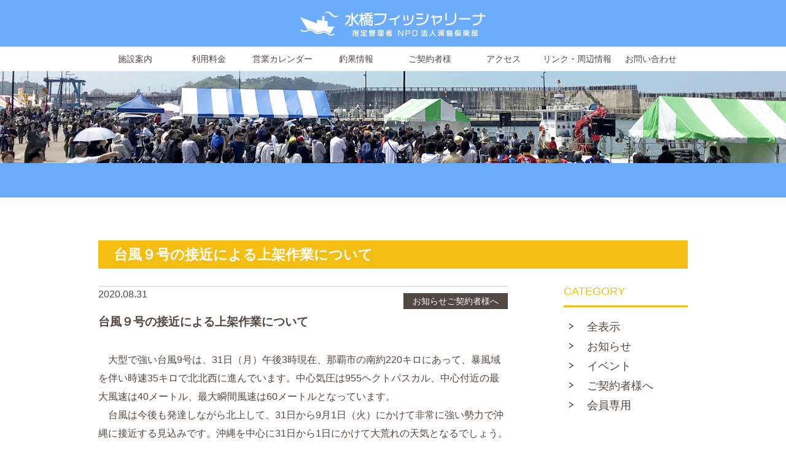

--- FILE ---
content_type: text/html; charset=UTF-8
request_url: http://mizuhashi-f.jp/2020/08/31/%E5%8F%B0%E9%A2%A8%EF%BC%99%E5%8F%B7%E3%81%AE%E6%8E%A5%E8%BF%91%E3%81%AB%E3%82%88%E3%82%8B%E4%B8%8A%E6%9E%B6%E4%BD%9C%E6%A5%AD%E3%81%AB%E3%81%A4%E3%81%84%E3%81%A6/
body_size: 10544
content:
<!DOCTYPE html>
<html lang="ja">
<head>
<!-- Google Tag Manager -->
<script>(function(w,d,s,l,i){w[l]=w[l]||[];w[l].push({'gtm.start':
new Date().getTime(),event:'gtm.js'});var f=d.getElementsByTagName(s)[0],
j=d.createElement(s),dl=l!='dataLayer'?'&l='+l:'';j.async=true;j.src=
'https://www.googletagmanager.com/gtm.js?id='+i+dl;f.parentNode.insertBefore(j,f);
})(window,document,'script','dataLayer','GTM-597FNMZ');</script>
<!-- End Google Tag Manager -->
    <meta http-equiv="Content-Type" content="text/html; charset=utf-8"/>
    <meta name="viewport" content="width=device-width,initial-scale=1.0,minimum-scale=1.0,maximum-scale=1.0,user-scalable=no">
    <meta name="format-detection" content="telephone=no">
    <!--[if IE]>
    <meta http-equiv="X-UA-Compatible" content="IE=edge"><![endif]-->
    <title>台風９号の接近による上架作業について - 水橋フィッシャリーナ | 水橋フィッシャリーナ</title>
		<style>img:is([sizes="auto" i], [sizes^="auto," i]) { contain-intrinsic-size: 3000px 1500px }</style>
	
		<!-- All in One SEO 4.7.7 - aioseo.com -->
	<meta name="description" content="大型で強い台風9号は、31日（月）午後3時現在、那覇市の南約220キロにあって、暴風域を伴い時速35キロで北" />
	<meta name="robots" content="max-image-preview:large" />
	<meta name="author" content="Administrator"/>
	<link rel="canonical" href="http://mizuhashi-f.jp/2020/08/31/%e5%8f%b0%e9%a2%a8%ef%bc%99%e5%8f%b7%e3%81%ae%e6%8e%a5%e8%bf%91%e3%81%ab%e3%82%88%e3%82%8b%e4%b8%8a%e6%9e%b6%e4%bd%9c%e6%a5%ad%e3%81%ab%e3%81%a4%e3%81%84%e3%81%a6/" />
	<meta name="generator" content="All in One SEO (AIOSEO) 4.7.7" />
		<meta property="og:locale" content="ja_JP" />
		<meta property="og:site_name" content="水橋フィッシャリーナ -" />
		<meta property="og:type" content="article" />
		<meta property="og:title" content="台風９号の接近による上架作業について - 水橋フィッシャリーナ" />
		<meta property="og:description" content="大型で強い台風9号は、31日（月）午後3時現在、那覇市の南約220キロにあって、暴風域を伴い時速35キロで北" />
		<meta property="og:url" content="http://mizuhashi-f.jp/2020/08/31/%e5%8f%b0%e9%a2%a8%ef%bc%99%e5%8f%b7%e3%81%ae%e6%8e%a5%e8%bf%91%e3%81%ab%e3%82%88%e3%82%8b%e4%b8%8a%e6%9e%b6%e4%bd%9c%e6%a5%ad%e3%81%ab%e3%81%a4%e3%81%84%e3%81%a6/" />
		<meta property="article:published_time" content="2020-08-31T07:28:18+00:00" />
		<meta property="article:modified_time" content="2020-08-31T07:34:36+00:00" />
		<meta name="twitter:card" content="summary_large_image" />
		<meta name="twitter:title" content="台風９号の接近による上架作業について - 水橋フィッシャリーナ" />
		<meta name="twitter:description" content="大型で強い台風9号は、31日（月）午後3時現在、那覇市の南約220キロにあって、暴風域を伴い時速35キロで北" />
		<script type="application/ld+json" class="aioseo-schema">
			{"@context":"https:\/\/schema.org","@graph":[{"@type":"BlogPosting","@id":"http:\/\/mizuhashi-f.jp\/2020\/08\/31\/%e5%8f%b0%e9%a2%a8%ef%bc%99%e5%8f%b7%e3%81%ae%e6%8e%a5%e8%bf%91%e3%81%ab%e3%82%88%e3%82%8b%e4%b8%8a%e6%9e%b6%e4%bd%9c%e6%a5%ad%e3%81%ab%e3%81%a4%e3%81%84%e3%81%a6\/#blogposting","name":"\u53f0\u98a8\uff19\u53f7\u306e\u63a5\u8fd1\u306b\u3088\u308b\u4e0a\u67b6\u4f5c\u696d\u306b\u3064\u3044\u3066 - \u6c34\u6a4b\u30d5\u30a3\u30c3\u30b7\u30e3\u30ea\u30fc\u30ca","headline":"\u53f0\u98a8\uff19\u53f7\u306e\u63a5\u8fd1\u306b\u3088\u308b\u4e0a\u67b6\u4f5c\u696d\u306b\u3064\u3044\u3066","author":{"@id":"http:\/\/mizuhashi-f.jp\/author\/administrator\/#author"},"publisher":{"@id":"http:\/\/mizuhashi-f.jp\/#organization"},"datePublished":"2020-08-31T16:28:18+09:00","dateModified":"2020-08-31T16:34:36+09:00","inLanguage":"ja","mainEntityOfPage":{"@id":"http:\/\/mizuhashi-f.jp\/2020\/08\/31\/%e5%8f%b0%e9%a2%a8%ef%bc%99%e5%8f%b7%e3%81%ae%e6%8e%a5%e8%bf%91%e3%81%ab%e3%82%88%e3%82%8b%e4%b8%8a%e6%9e%b6%e4%bd%9c%e6%a5%ad%e3%81%ab%e3%81%a4%e3%81%84%e3%81%a6\/#webpage"},"isPartOf":{"@id":"http:\/\/mizuhashi-f.jp\/2020\/08\/31\/%e5%8f%b0%e9%a2%a8%ef%bc%99%e5%8f%b7%e3%81%ae%e6%8e%a5%e8%bf%91%e3%81%ab%e3%82%88%e3%82%8b%e4%b8%8a%e6%9e%b6%e4%bd%9c%e6%a5%ad%e3%81%ab%e3%81%a4%e3%81%84%e3%81%a6\/#webpage"},"articleSection":"\u304a\u77e5\u3089\u305b, \u3054\u5951\u7d04\u8005\u69d8\u3078, \u30c8\u30c3\u30d7\u30da\u30fc\u30b8\u8868\u793a\u3055\u305b\u308b"},{"@type":"BreadcrumbList","@id":"http:\/\/mizuhashi-f.jp\/2020\/08\/31\/%e5%8f%b0%e9%a2%a8%ef%bc%99%e5%8f%b7%e3%81%ae%e6%8e%a5%e8%bf%91%e3%81%ab%e3%82%88%e3%82%8b%e4%b8%8a%e6%9e%b6%e4%bd%9c%e6%a5%ad%e3%81%ab%e3%81%a4%e3%81%84%e3%81%a6\/#breadcrumblist","itemListElement":[{"@type":"ListItem","@id":"http:\/\/mizuhashi-f.jp\/#listItem","position":1,"name":"\u5bb6","item":"http:\/\/mizuhashi-f.jp\/","nextItem":{"@type":"ListItem","@id":"http:\/\/mizuhashi-f.jp\/2020\/#listItem","name":"2020"}},{"@type":"ListItem","@id":"http:\/\/mizuhashi-f.jp\/2020\/#listItem","position":2,"name":"2020","item":"http:\/\/mizuhashi-f.jp\/2020\/","nextItem":{"@type":"ListItem","@id":"http:\/\/mizuhashi-f.jp\/2020\/08\/#listItem","name":"August"},"previousItem":{"@type":"ListItem","@id":"http:\/\/mizuhashi-f.jp\/#listItem","name":"\u5bb6"}},{"@type":"ListItem","@id":"http:\/\/mizuhashi-f.jp\/2020\/08\/#listItem","position":3,"name":"August","item":"http:\/\/mizuhashi-f.jp\/2020\/08\/","nextItem":{"@type":"ListItem","@id":"http:\/\/mizuhashi-f.jp\/2020\/08\/31\/#listItem","name":"31"},"previousItem":{"@type":"ListItem","@id":"http:\/\/mizuhashi-f.jp\/2020\/#listItem","name":"2020"}},{"@type":"ListItem","@id":"http:\/\/mizuhashi-f.jp\/2020\/08\/31\/#listItem","position":4,"name":"31","item":"http:\/\/mizuhashi-f.jp\/2020\/08\/31\/","nextItem":{"@type":"ListItem","@id":"http:\/\/mizuhashi-f.jp\/2020\/08\/31\/%e5%8f%b0%e9%a2%a8%ef%bc%99%e5%8f%b7%e3%81%ae%e6%8e%a5%e8%bf%91%e3%81%ab%e3%82%88%e3%82%8b%e4%b8%8a%e6%9e%b6%e4%bd%9c%e6%a5%ad%e3%81%ab%e3%81%a4%e3%81%84%e3%81%a6\/#listItem","name":"\u53f0\u98a8\uff19\u53f7\u306e\u63a5\u8fd1\u306b\u3088\u308b\u4e0a\u67b6\u4f5c\u696d\u306b\u3064\u3044\u3066"},"previousItem":{"@type":"ListItem","@id":"http:\/\/mizuhashi-f.jp\/2020\/08\/#listItem","name":"August"}},{"@type":"ListItem","@id":"http:\/\/mizuhashi-f.jp\/2020\/08\/31\/%e5%8f%b0%e9%a2%a8%ef%bc%99%e5%8f%b7%e3%81%ae%e6%8e%a5%e8%bf%91%e3%81%ab%e3%82%88%e3%82%8b%e4%b8%8a%e6%9e%b6%e4%bd%9c%e6%a5%ad%e3%81%ab%e3%81%a4%e3%81%84%e3%81%a6\/#listItem","position":5,"name":"\u53f0\u98a8\uff19\u53f7\u306e\u63a5\u8fd1\u306b\u3088\u308b\u4e0a\u67b6\u4f5c\u696d\u306b\u3064\u3044\u3066","previousItem":{"@type":"ListItem","@id":"http:\/\/mizuhashi-f.jp\/2020\/08\/31\/#listItem","name":"31"}}]},{"@type":"Organization","@id":"http:\/\/mizuhashi-f.jp\/#organization","name":"\u6c34\u6a4b\u30d5\u30a3\u30c3\u30b7\u30e3\u30ea\u30fc\u30ca","url":"http:\/\/mizuhashi-f.jp\/"},{"@type":"Person","@id":"http:\/\/mizuhashi-f.jp\/author\/administrator\/#author","url":"http:\/\/mizuhashi-f.jp\/author\/administrator\/","name":"Administrator","image":{"@type":"ImageObject","@id":"http:\/\/mizuhashi-f.jp\/2020\/08\/31\/%e5%8f%b0%e9%a2%a8%ef%bc%99%e5%8f%b7%e3%81%ae%e6%8e%a5%e8%bf%91%e3%81%ab%e3%82%88%e3%82%8b%e4%b8%8a%e6%9e%b6%e4%bd%9c%e6%a5%ad%e3%81%ab%e3%81%a4%e3%81%84%e3%81%a6\/#authorImage","url":"https:\/\/secure.gravatar.com\/avatar\/345517bb9340ea1fa099e3e20f160519?s=96&d=mm&r=g","width":96,"height":96,"caption":"Administrator"}},{"@type":"WebPage","@id":"http:\/\/mizuhashi-f.jp\/2020\/08\/31\/%e5%8f%b0%e9%a2%a8%ef%bc%99%e5%8f%b7%e3%81%ae%e6%8e%a5%e8%bf%91%e3%81%ab%e3%82%88%e3%82%8b%e4%b8%8a%e6%9e%b6%e4%bd%9c%e6%a5%ad%e3%81%ab%e3%81%a4%e3%81%84%e3%81%a6\/#webpage","url":"http:\/\/mizuhashi-f.jp\/2020\/08\/31\/%e5%8f%b0%e9%a2%a8%ef%bc%99%e5%8f%b7%e3%81%ae%e6%8e%a5%e8%bf%91%e3%81%ab%e3%82%88%e3%82%8b%e4%b8%8a%e6%9e%b6%e4%bd%9c%e6%a5%ad%e3%81%ab%e3%81%a4%e3%81%84%e3%81%a6\/","name":"\u53f0\u98a8\uff19\u53f7\u306e\u63a5\u8fd1\u306b\u3088\u308b\u4e0a\u67b6\u4f5c\u696d\u306b\u3064\u3044\u3066 - \u6c34\u6a4b\u30d5\u30a3\u30c3\u30b7\u30e3\u30ea\u30fc\u30ca","description":"\u5927\u578b\u3067\u5f37\u3044\u53f0\u98a89\u53f7\u306f\u300131\u65e5\uff08\u6708\uff09\u5348\u5f8c3\u6642\u73fe\u5728\u3001\u90a3\u8987\u5e02\u306e\u5357\u7d04220\u30ad\u30ed\u306b\u3042\u3063\u3066\u3001\u66b4\u98a8\u57df\u3092\u4f34\u3044\u6642\u901f35\u30ad\u30ed\u3067\u5317","inLanguage":"ja","isPartOf":{"@id":"http:\/\/mizuhashi-f.jp\/#website"},"breadcrumb":{"@id":"http:\/\/mizuhashi-f.jp\/2020\/08\/31\/%e5%8f%b0%e9%a2%a8%ef%bc%99%e5%8f%b7%e3%81%ae%e6%8e%a5%e8%bf%91%e3%81%ab%e3%82%88%e3%82%8b%e4%b8%8a%e6%9e%b6%e4%bd%9c%e6%a5%ad%e3%81%ab%e3%81%a4%e3%81%84%e3%81%a6\/#breadcrumblist"},"author":{"@id":"http:\/\/mizuhashi-f.jp\/author\/administrator\/#author"},"creator":{"@id":"http:\/\/mizuhashi-f.jp\/author\/administrator\/#author"},"datePublished":"2020-08-31T16:28:18+09:00","dateModified":"2020-08-31T16:34:36+09:00"},{"@type":"WebSite","@id":"http:\/\/mizuhashi-f.jp\/#website","url":"http:\/\/mizuhashi-f.jp\/","name":"\u6c34\u6a4b\u30d5\u30a3\u30c3\u30b7\u30e3\u30ea\u30fc\u30ca","inLanguage":"ja","publisher":{"@id":"http:\/\/mizuhashi-f.jp\/#organization"}}]}
		</script>
		<!-- All in One SEO -->

<script type="text/javascript">
/* <![CDATA[ */
window._wpemojiSettings = {"baseUrl":"https:\/\/s.w.org\/images\/core\/emoji\/15.0.3\/72x72\/","ext":".png","svgUrl":"https:\/\/s.w.org\/images\/core\/emoji\/15.0.3\/svg\/","svgExt":".svg","source":{"concatemoji":"http:\/\/mizuhashi-f.jp\/wp-includes\/js\/wp-emoji-release.min.js?ver=6.7.4"}};
/*! This file is auto-generated */
!function(i,n){var o,s,e;function c(e){try{var t={supportTests:e,timestamp:(new Date).valueOf()};sessionStorage.setItem(o,JSON.stringify(t))}catch(e){}}function p(e,t,n){e.clearRect(0,0,e.canvas.width,e.canvas.height),e.fillText(t,0,0);var t=new Uint32Array(e.getImageData(0,0,e.canvas.width,e.canvas.height).data),r=(e.clearRect(0,0,e.canvas.width,e.canvas.height),e.fillText(n,0,0),new Uint32Array(e.getImageData(0,0,e.canvas.width,e.canvas.height).data));return t.every(function(e,t){return e===r[t]})}function u(e,t,n){switch(t){case"flag":return n(e,"\ud83c\udff3\ufe0f\u200d\u26a7\ufe0f","\ud83c\udff3\ufe0f\u200b\u26a7\ufe0f")?!1:!n(e,"\ud83c\uddfa\ud83c\uddf3","\ud83c\uddfa\u200b\ud83c\uddf3")&&!n(e,"\ud83c\udff4\udb40\udc67\udb40\udc62\udb40\udc65\udb40\udc6e\udb40\udc67\udb40\udc7f","\ud83c\udff4\u200b\udb40\udc67\u200b\udb40\udc62\u200b\udb40\udc65\u200b\udb40\udc6e\u200b\udb40\udc67\u200b\udb40\udc7f");case"emoji":return!n(e,"\ud83d\udc26\u200d\u2b1b","\ud83d\udc26\u200b\u2b1b")}return!1}function f(e,t,n){var r="undefined"!=typeof WorkerGlobalScope&&self instanceof WorkerGlobalScope?new OffscreenCanvas(300,150):i.createElement("canvas"),a=r.getContext("2d",{willReadFrequently:!0}),o=(a.textBaseline="top",a.font="600 32px Arial",{});return e.forEach(function(e){o[e]=t(a,e,n)}),o}function t(e){var t=i.createElement("script");t.src=e,t.defer=!0,i.head.appendChild(t)}"undefined"!=typeof Promise&&(o="wpEmojiSettingsSupports",s=["flag","emoji"],n.supports={everything:!0,everythingExceptFlag:!0},e=new Promise(function(e){i.addEventListener("DOMContentLoaded",e,{once:!0})}),new Promise(function(t){var n=function(){try{var e=JSON.parse(sessionStorage.getItem(o));if("object"==typeof e&&"number"==typeof e.timestamp&&(new Date).valueOf()<e.timestamp+604800&&"object"==typeof e.supportTests)return e.supportTests}catch(e){}return null}();if(!n){if("undefined"!=typeof Worker&&"undefined"!=typeof OffscreenCanvas&&"undefined"!=typeof URL&&URL.createObjectURL&&"undefined"!=typeof Blob)try{var e="postMessage("+f.toString()+"("+[JSON.stringify(s),u.toString(),p.toString()].join(",")+"));",r=new Blob([e],{type:"text/javascript"}),a=new Worker(URL.createObjectURL(r),{name:"wpTestEmojiSupports"});return void(a.onmessage=function(e){c(n=e.data),a.terminate(),t(n)})}catch(e){}c(n=f(s,u,p))}t(n)}).then(function(e){for(var t in e)n.supports[t]=e[t],n.supports.everything=n.supports.everything&&n.supports[t],"flag"!==t&&(n.supports.everythingExceptFlag=n.supports.everythingExceptFlag&&n.supports[t]);n.supports.everythingExceptFlag=n.supports.everythingExceptFlag&&!n.supports.flag,n.DOMReady=!1,n.readyCallback=function(){n.DOMReady=!0}}).then(function(){return e}).then(function(){var e;n.supports.everything||(n.readyCallback(),(e=n.source||{}).concatemoji?t(e.concatemoji):e.wpemoji&&e.twemoji&&(t(e.twemoji),t(e.wpemoji)))}))}((window,document),window._wpemojiSettings);
/* ]]> */
</script>
<style id='wp-emoji-styles-inline-css' type='text/css'>

	img.wp-smiley, img.emoji {
		display: inline !important;
		border: none !important;
		box-shadow: none !important;
		height: 1em !important;
		width: 1em !important;
		margin: 0 0.07em !important;
		vertical-align: -0.1em !important;
		background: none !important;
		padding: 0 !important;
	}
</style>
<link rel='stylesheet' id='wp-block-library-css' href='http://mizuhashi-f.jp/wp-includes/css/dist/block-library/style.min.css?ver=6.7.4' type='text/css' media='all' />
<style id='classic-theme-styles-inline-css' type='text/css'>
/*! This file is auto-generated */
.wp-block-button__link{color:#fff;background-color:#32373c;border-radius:9999px;box-shadow:none;text-decoration:none;padding:calc(.667em + 2px) calc(1.333em + 2px);font-size:1.125em}.wp-block-file__button{background:#32373c;color:#fff;text-decoration:none}
</style>
<style id='global-styles-inline-css' type='text/css'>
:root{--wp--preset--aspect-ratio--square: 1;--wp--preset--aspect-ratio--4-3: 4/3;--wp--preset--aspect-ratio--3-4: 3/4;--wp--preset--aspect-ratio--3-2: 3/2;--wp--preset--aspect-ratio--2-3: 2/3;--wp--preset--aspect-ratio--16-9: 16/9;--wp--preset--aspect-ratio--9-16: 9/16;--wp--preset--color--black: #000000;--wp--preset--color--cyan-bluish-gray: #abb8c3;--wp--preset--color--white: #ffffff;--wp--preset--color--pale-pink: #f78da7;--wp--preset--color--vivid-red: #cf2e2e;--wp--preset--color--luminous-vivid-orange: #ff6900;--wp--preset--color--luminous-vivid-amber: #fcb900;--wp--preset--color--light-green-cyan: #7bdcb5;--wp--preset--color--vivid-green-cyan: #00d084;--wp--preset--color--pale-cyan-blue: #8ed1fc;--wp--preset--color--vivid-cyan-blue: #0693e3;--wp--preset--color--vivid-purple: #9b51e0;--wp--preset--gradient--vivid-cyan-blue-to-vivid-purple: linear-gradient(135deg,rgba(6,147,227,1) 0%,rgb(155,81,224) 100%);--wp--preset--gradient--light-green-cyan-to-vivid-green-cyan: linear-gradient(135deg,rgb(122,220,180) 0%,rgb(0,208,130) 100%);--wp--preset--gradient--luminous-vivid-amber-to-luminous-vivid-orange: linear-gradient(135deg,rgba(252,185,0,1) 0%,rgba(255,105,0,1) 100%);--wp--preset--gradient--luminous-vivid-orange-to-vivid-red: linear-gradient(135deg,rgba(255,105,0,1) 0%,rgb(207,46,46) 100%);--wp--preset--gradient--very-light-gray-to-cyan-bluish-gray: linear-gradient(135deg,rgb(238,238,238) 0%,rgb(169,184,195) 100%);--wp--preset--gradient--cool-to-warm-spectrum: linear-gradient(135deg,rgb(74,234,220) 0%,rgb(151,120,209) 20%,rgb(207,42,186) 40%,rgb(238,44,130) 60%,rgb(251,105,98) 80%,rgb(254,248,76) 100%);--wp--preset--gradient--blush-light-purple: linear-gradient(135deg,rgb(255,206,236) 0%,rgb(152,150,240) 100%);--wp--preset--gradient--blush-bordeaux: linear-gradient(135deg,rgb(254,205,165) 0%,rgb(254,45,45) 50%,rgb(107,0,62) 100%);--wp--preset--gradient--luminous-dusk: linear-gradient(135deg,rgb(255,203,112) 0%,rgb(199,81,192) 50%,rgb(65,88,208) 100%);--wp--preset--gradient--pale-ocean: linear-gradient(135deg,rgb(255,245,203) 0%,rgb(182,227,212) 50%,rgb(51,167,181) 100%);--wp--preset--gradient--electric-grass: linear-gradient(135deg,rgb(202,248,128) 0%,rgb(113,206,126) 100%);--wp--preset--gradient--midnight: linear-gradient(135deg,rgb(2,3,129) 0%,rgb(40,116,252) 100%);--wp--preset--font-size--small: 13px;--wp--preset--font-size--medium: 20px;--wp--preset--font-size--large: 36px;--wp--preset--font-size--x-large: 42px;--wp--preset--spacing--20: 0.44rem;--wp--preset--spacing--30: 0.67rem;--wp--preset--spacing--40: 1rem;--wp--preset--spacing--50: 1.5rem;--wp--preset--spacing--60: 2.25rem;--wp--preset--spacing--70: 3.38rem;--wp--preset--spacing--80: 5.06rem;--wp--preset--shadow--natural: 6px 6px 9px rgba(0, 0, 0, 0.2);--wp--preset--shadow--deep: 12px 12px 50px rgba(0, 0, 0, 0.4);--wp--preset--shadow--sharp: 6px 6px 0px rgba(0, 0, 0, 0.2);--wp--preset--shadow--outlined: 6px 6px 0px -3px rgba(255, 255, 255, 1), 6px 6px rgba(0, 0, 0, 1);--wp--preset--shadow--crisp: 6px 6px 0px rgba(0, 0, 0, 1);}:where(.is-layout-flex){gap: 0.5em;}:where(.is-layout-grid){gap: 0.5em;}body .is-layout-flex{display: flex;}.is-layout-flex{flex-wrap: wrap;align-items: center;}.is-layout-flex > :is(*, div){margin: 0;}body .is-layout-grid{display: grid;}.is-layout-grid > :is(*, div){margin: 0;}:where(.wp-block-columns.is-layout-flex){gap: 2em;}:where(.wp-block-columns.is-layout-grid){gap: 2em;}:where(.wp-block-post-template.is-layout-flex){gap: 1.25em;}:where(.wp-block-post-template.is-layout-grid){gap: 1.25em;}.has-black-color{color: var(--wp--preset--color--black) !important;}.has-cyan-bluish-gray-color{color: var(--wp--preset--color--cyan-bluish-gray) !important;}.has-white-color{color: var(--wp--preset--color--white) !important;}.has-pale-pink-color{color: var(--wp--preset--color--pale-pink) !important;}.has-vivid-red-color{color: var(--wp--preset--color--vivid-red) !important;}.has-luminous-vivid-orange-color{color: var(--wp--preset--color--luminous-vivid-orange) !important;}.has-luminous-vivid-amber-color{color: var(--wp--preset--color--luminous-vivid-amber) !important;}.has-light-green-cyan-color{color: var(--wp--preset--color--light-green-cyan) !important;}.has-vivid-green-cyan-color{color: var(--wp--preset--color--vivid-green-cyan) !important;}.has-pale-cyan-blue-color{color: var(--wp--preset--color--pale-cyan-blue) !important;}.has-vivid-cyan-blue-color{color: var(--wp--preset--color--vivid-cyan-blue) !important;}.has-vivid-purple-color{color: var(--wp--preset--color--vivid-purple) !important;}.has-black-background-color{background-color: var(--wp--preset--color--black) !important;}.has-cyan-bluish-gray-background-color{background-color: var(--wp--preset--color--cyan-bluish-gray) !important;}.has-white-background-color{background-color: var(--wp--preset--color--white) !important;}.has-pale-pink-background-color{background-color: var(--wp--preset--color--pale-pink) !important;}.has-vivid-red-background-color{background-color: var(--wp--preset--color--vivid-red) !important;}.has-luminous-vivid-orange-background-color{background-color: var(--wp--preset--color--luminous-vivid-orange) !important;}.has-luminous-vivid-amber-background-color{background-color: var(--wp--preset--color--luminous-vivid-amber) !important;}.has-light-green-cyan-background-color{background-color: var(--wp--preset--color--light-green-cyan) !important;}.has-vivid-green-cyan-background-color{background-color: var(--wp--preset--color--vivid-green-cyan) !important;}.has-pale-cyan-blue-background-color{background-color: var(--wp--preset--color--pale-cyan-blue) !important;}.has-vivid-cyan-blue-background-color{background-color: var(--wp--preset--color--vivid-cyan-blue) !important;}.has-vivid-purple-background-color{background-color: var(--wp--preset--color--vivid-purple) !important;}.has-black-border-color{border-color: var(--wp--preset--color--black) !important;}.has-cyan-bluish-gray-border-color{border-color: var(--wp--preset--color--cyan-bluish-gray) !important;}.has-white-border-color{border-color: var(--wp--preset--color--white) !important;}.has-pale-pink-border-color{border-color: var(--wp--preset--color--pale-pink) !important;}.has-vivid-red-border-color{border-color: var(--wp--preset--color--vivid-red) !important;}.has-luminous-vivid-orange-border-color{border-color: var(--wp--preset--color--luminous-vivid-orange) !important;}.has-luminous-vivid-amber-border-color{border-color: var(--wp--preset--color--luminous-vivid-amber) !important;}.has-light-green-cyan-border-color{border-color: var(--wp--preset--color--light-green-cyan) !important;}.has-vivid-green-cyan-border-color{border-color: var(--wp--preset--color--vivid-green-cyan) !important;}.has-pale-cyan-blue-border-color{border-color: var(--wp--preset--color--pale-cyan-blue) !important;}.has-vivid-cyan-blue-border-color{border-color: var(--wp--preset--color--vivid-cyan-blue) !important;}.has-vivid-purple-border-color{border-color: var(--wp--preset--color--vivid-purple) !important;}.has-vivid-cyan-blue-to-vivid-purple-gradient-background{background: var(--wp--preset--gradient--vivid-cyan-blue-to-vivid-purple) !important;}.has-light-green-cyan-to-vivid-green-cyan-gradient-background{background: var(--wp--preset--gradient--light-green-cyan-to-vivid-green-cyan) !important;}.has-luminous-vivid-amber-to-luminous-vivid-orange-gradient-background{background: var(--wp--preset--gradient--luminous-vivid-amber-to-luminous-vivid-orange) !important;}.has-luminous-vivid-orange-to-vivid-red-gradient-background{background: var(--wp--preset--gradient--luminous-vivid-orange-to-vivid-red) !important;}.has-very-light-gray-to-cyan-bluish-gray-gradient-background{background: var(--wp--preset--gradient--very-light-gray-to-cyan-bluish-gray) !important;}.has-cool-to-warm-spectrum-gradient-background{background: var(--wp--preset--gradient--cool-to-warm-spectrum) !important;}.has-blush-light-purple-gradient-background{background: var(--wp--preset--gradient--blush-light-purple) !important;}.has-blush-bordeaux-gradient-background{background: var(--wp--preset--gradient--blush-bordeaux) !important;}.has-luminous-dusk-gradient-background{background: var(--wp--preset--gradient--luminous-dusk) !important;}.has-pale-ocean-gradient-background{background: var(--wp--preset--gradient--pale-ocean) !important;}.has-electric-grass-gradient-background{background: var(--wp--preset--gradient--electric-grass) !important;}.has-midnight-gradient-background{background: var(--wp--preset--gradient--midnight) !important;}.has-small-font-size{font-size: var(--wp--preset--font-size--small) !important;}.has-medium-font-size{font-size: var(--wp--preset--font-size--medium) !important;}.has-large-font-size{font-size: var(--wp--preset--font-size--large) !important;}.has-x-large-font-size{font-size: var(--wp--preset--font-size--x-large) !important;}
:where(.wp-block-post-template.is-layout-flex){gap: 1.25em;}:where(.wp-block-post-template.is-layout-grid){gap: 1.25em;}
:where(.wp-block-columns.is-layout-flex){gap: 2em;}:where(.wp-block-columns.is-layout-grid){gap: 2em;}
:root :where(.wp-block-pullquote){font-size: 1.5em;line-height: 1.6;}
</style>
<link rel='stylesheet' id='contact-form-7-css' href='http://mizuhashi-f.jp/wp-content/plugins/contact-form-7/includes/css/styles.css?ver=6.0.1' type='text/css' media='all' />
<link rel='stylesheet' id='cf7msm_styles-css' href='http://mizuhashi-f.jp/wp-content/plugins/contact-form-7-multi-step-module/resources/cf7msm.css?ver=4.4.1' type='text/css' media='all' />
<link rel='stylesheet' id='wpcf7-redirect-script-frontend-css' href='http://mizuhashi-f.jp/wp-content/plugins/wpcf7-redirect/build/css/wpcf7-redirect-frontend.min.css?ver=1.1' type='text/css' media='all' />
<link rel='stylesheet' id='tablepress-default-css' href='http://mizuhashi-f.jp/wp-content/plugins/tablepress/css/build/default.css?ver=3.0.1' type='text/css' media='all' />
<script type="text/javascript" src="http://mizuhashi-f.jp/wp-includes/js/jquery/jquery.min.js?ver=3.7.1" id="jquery-core-js"></script>
<script type="text/javascript" src="http://mizuhashi-f.jp/wp-includes/js/jquery/jquery-migrate.min.js?ver=3.4.1" id="jquery-migrate-js"></script>
<link rel="https://api.w.org/" href="http://mizuhashi-f.jp/wp-json/" /><link rel="alternate" title="JSON" type="application/json" href="http://mizuhashi-f.jp/wp-json/wp/v2/posts/1265" /><link rel="EditURI" type="application/rsd+xml" title="RSD" href="http://mizuhashi-f.jp/xmlrpc.php?rsd" />
<meta name="generator" content="WordPress 6.7.4" />
<link rel='shortlink' href='http://mizuhashi-f.jp/?p=1265' />
<link rel="alternate" title="oEmbed (JSON)" type="application/json+oembed" href="http://mizuhashi-f.jp/wp-json/oembed/1.0/embed?url=http%3A%2F%2Fmizuhashi-f.jp%2F2020%2F08%2F31%2F%25e5%258f%25b0%25e9%25a2%25a8%25ef%25bc%2599%25e5%258f%25b7%25e3%2581%25ae%25e6%258e%25a5%25e8%25bf%2591%25e3%2581%25ab%25e3%2582%2588%25e3%2582%258b%25e4%25b8%258a%25e6%259e%25b6%25e4%25bd%259c%25e6%25a5%25ad%25e3%2581%25ab%25e3%2581%25a4%25e3%2581%2584%25e3%2581%25a6%2F" />
<link rel="alternate" title="oEmbed (XML)" type="text/xml+oembed" href="http://mizuhashi-f.jp/wp-json/oembed/1.0/embed?url=http%3A%2F%2Fmizuhashi-f.jp%2F2020%2F08%2F31%2F%25e5%258f%25b0%25e9%25a2%25a8%25ef%25bc%2599%25e5%258f%25b7%25e3%2581%25ae%25e6%258e%25a5%25e8%25bf%2591%25e3%2581%25ab%25e3%2582%2588%25e3%2582%258b%25e4%25b8%258a%25e6%259e%25b6%25e4%25bd%259c%25e6%25a5%25ad%25e3%2581%25ab%25e3%2581%25a4%25e3%2581%2584%25e3%2581%25a6%2F&#038;format=xml" />
<style type="text/css">* Custom css for Access Category Password form */
		.acpwd-container {
		
		}
		
		.acpwd-added-excerpt {
		}
		
		.acpwd-info-message {
		
		}
		
		.acpwd-form {
		
		}
		.acpwd-pass {
    height: 2.4em;
    width: 55%;
    padding: 0 16px;
    border-radius: 4px;
    border: none;
    box-shadow: 0 0 0 1px #ccc inset;
    appearance: none;
    -webkit-appearance: none;
    -moz-appearance: none;
}

.acpwd-pass:focus {
    outline: 0;
    box-shadow: 0 0 0 2px rgb(33, 150, 243) inset;
}

		
		.acpwd-submit {
    display: inline-block;
    width: 60%;
    padding: 8px;
    border: none;
    border-radius: 4px;
    background-color: #333;
    color: #fff;
    font-weight: bold;
    appearance: none;
    -webkit-appearance: none;
    -moz-appearance: none;
    cursor: pointer;
    border: 2px solid transparent;
margin: 10px auto;
}

.acpwd-submit:hover {
    background-color: #000;
}

.acpwd-submit:focus {
    outline: 0;
    background-color: #000;
    border: 2px solid rgb(33, 150, 243);
}
		}
		
		.acpwd-error-message {

		}</style>    <link rel="stylesheet" type="text/css" href="http://mizuhashi-f.jp/wp-content/themes/mizuhashi/common/css/import.css" media="all"/>
    <link rel="stylesheet" type="text/css" href="http://mizuhashi-f.jp/wp-content/themes/mizuhashi/css/style.css" media="all"/>
    <script type="text/javascript" src="http://mizuhashi-f.jp/wp-content/themes/mizuhashi/common/js/jquery.min.js"></script>
    <script type="text/javascript" src="http://mizuhashi-f.jp/wp-content/themes/mizuhashi/common/js/common.js"></script>
    
        
         <link rel="stylesheet" type="text/css" href="http://mizuhashi-f.jp/wp-content/themes/mizuhashi/common/js/lightbox/lightbox.css" media="all"/>
                  <!--[if lt IE 9]>
    <script src="http://mizuhashi-f.jp/wp-content/themes/mizuhashi/common/js/html5shiv.js"></script>
    <script src="http://mizuhashi-f.jp/wp-content/themes/mizuhashi/common/js/respond.min.js"></script>
    <![endif]-->

	<link rel="icon" href="/favicon.ico">
	<link rel="apple-touch-icon" href="/apple-touch-icon.png">

	<script>
		$(function(){
			var isMobile = false;
			var breakpoint = 768;
			updateIsMobile();
			function updateIsMobile() {
				isMobile = $(window).width() < breakpoint;
			}
			$(window).on('resize load', function () {
				updateIsMobile();
			});
			if(!isMobile){
				var sh=605;
				
								
								
								
								
								
								
									sh=745;
								
									sh=745;
								
				$('.banner').stop(true, true).css(
					'background-position-y', -sh + 'px'
				);
				
				/*$(window).scroll(function () {
					var windowScroll = $(window).scrollTop();
					h=-sh-windowScroll;
					$('.banner').stop(true, true).animate({
						'background-position-y': h + 'px'
					}, 100);
				});*/
			}
		})
	</script>
</head>
<body>
<!-- Google Tag Manager (noscript) -->
<noscript><iframe src="https://www.googletagmanager.com/ns.html?id=GTM-597FNMZ"
height="0" width="0" style="display:none;visibility:hidden"></iframe></noscript>
<!-- End Google Tag Manager (noscript) -->
    <div id="wrapper">
                <div class="newsBanner">
			<header>
				<div id="header">
					<div id="headerIn">

						
						<h1 id="headerLogo"><a href="http://mizuhashi-f.jp/"><img src="http://mizuhashi-f.jp/wp-content/themes/mizuhashi/common/img/logo_subheader.png" alt="水橋フィッシャリーナ"></a></h1>

												
						<!--<h1 id="headerLogo">
							<a href="http://mizuhashi-f.jp/" class="subLogo"><img src="http://mizuhashi-f.jp/wp-content/themes/mizuhashi/common/img/logo_subheader.png" alt="水橋フィッシャリーナ"></a>
							<a href="http://mizuhashi-f.jp/" class="topLogo"><img src="http://mizuhashi-f.jp/wp-content/themes/mizuhashi/common/img/logo_subheader.png" alt="水橋フィッシャリーナ"></a>
						</h1>-->
						<div class="banner">
														<div class="navigation">
								<ul class="clearfix">
									<li><a href="javascript:void(0);" class="facilityCurrent">施設案内</a>
										<ul class="pulldownmenu">
											<li><a href="http://mizuhashi-f.jp/facility/concept/">ポリシー</a></li>
											<li><a href="http://mizuhashi-f.jp/facility/overview/">施設概要</a></li>
										</ul>
									</li>
									<li><a href="http://mizuhashi-f.jp/charge/" class="chargeCurrent">利用料金</a></li>
									<li><a href="http://mizuhashi-f.jp/event/" class="eventCurrent">営業カレンダー</a></li>
									<li><a href="http://mizuhashi-f.jp/archive/" class="archiveCurrent">釣果情報</a></li>
									<li><a href="javascript:void(0);" class="facilityCurrent">ご契約者様</a>
										<ul class="pulldownmenu">
											<li><a href="http://mizuhashi-f.jp/news/">お知らせ</a></li>
											<li><a href="http://mizuhashi-f.jp/category/for-subscribers/">ご契約者様専用</a></li>
										</ul>
									</li>
									<li><a href="http://mizuhashi-f.jp/access/" class="accessCurrent">アクセス</a></li>
									<li><a href="http://mizuhashi-f.jp/link/" class="linkCurrent">リンク・周辺情報</a></li>
									<li><a href="http://mizuhashi-f.jp/contact/" class="contactCurrent">お問い合わせ</a></li>
								</ul>
							</div>
													</div>
						
						<p class="navbarToggle" data-target=".navbarCollapse">
							<span></span>
							<span></span>
							<span></span>
						</p>
					</div><!-- /.headerIn -->
										<nav class="navbarCollapse">
						<ul>
							<li><a href="javascript:void(0);"><img src="http://mizuhashi-f.jp/wp-content/themes/mizuhashi/common/img/gnavi_icon01.png" alt="施設案内">施設案内</a>
								 <ul class="subUl">
									<li><a href="http://mizuhashi-f.jp/facility/concept/">ポリシー</a></li>
									<li><a href="http://mizuhashi-f.jp/facility/overview/">施設概要</a></li>
								</ul> 
							</li>
							<li>
								<a href="http://mizuhashi-f.jp/charge/">
									<img src="http://mizuhashi-f.jp/wp-content/themes/mizuhashi/common/img/gnavi_icon02.png" alt="利用料金">
									利用料金
								</a>
							</li>
							<li>
								<a href="http://mizuhashi-f.jp/access/">
									<img src="http://mizuhashi-f.jp/wp-content/themes/mizuhashi/common/img/gnavi_icon03.png" alt="アクセス">
									アクセス
								</a>
							</li>
							<li>
								<a href="http://mizuhashi-f.jp/event/">
									<img src="http://mizuhashi-f.jp/wp-content/themes/mizuhashi/common/img/gnavi_icon04.png" alt="営業カレンダー">
									営業カレンダー
								</a>
							</li>
							<li>
								<a href="http://mizuhashi-f.jp/link/">
									<img src="http://mizuhashi-f.jp/wp-content/themes/mizuhashi/common/img/gnavi_icon05.png" alt="リンク・周辺情報">
									リンク・周辺情報
								</a>
							</li>
							<li>
								<a href="http://mizuhashi-f.jp/contact/">
									<img src="http://mizuhashi-f.jp/wp-content/themes/mizuhashi/common/img/gnavi_icon06.png" alt="お問い合わせ">
									お問い合わせ
								</a>
							</li>
							<li>
								<a href="http://mizuhashi-f.jp/archive/">
									<img src="http://mizuhashi-f.jp/wp-content/themes/mizuhashi/common/img/gnavi_icon07.png" alt="釣果情報">
									釣果情報
								</a>
							</li>
							<li>
								<a href="http://mizuhashi-f.jp/news/"><img src="http://mizuhashi-f.jp/wp-content/themes/mizuhashi/common/img/gnavi_icon08.png" alt="ご契約者様">ご契約者様</a>
								 <ul class="subUl">
									<li><a href="http://mizuhashi-f.jp/news/">お知らせ</a></li>
									<li><a href="http://mizuhashi-f.jp/category/for-subscribers/">ご契約者様専用</a></li>
								</ul> 
							</li>
						</ul>
					</nav><!-- /.navbar-collapse -->
				<!-- /#header --></div>
			</header>
		</div><article>
	<div class="anchor" id="scrollTarget"></div>
	<h2 class="pageName ffmin">
			</h2>
	<div id="contents">
		<div class="news">
			<div class="newsInner">
				<div class="topBar">
					台風９号の接近による上架作業について				</div>
				<div class="clearfix">
					
										<div class="main">
						<div class="newsBox">
							<div class="date">2020.08.31<span class="cate">お知らせご契約者様へ</span></div>
							<div class="title">台風９号の接近による上架作業について</div>
							
							<div class="txt"><p>　大型で強い台風9号は、31日（月）午後3時現在、那覇市の南約220キロにあって、暴風域を伴い時速35キロで北北西に進んでいます。中心気圧は955ヘクトパスカル、中心付近の最大風速は40メートル、最大瞬間風速は60メートルとなっています。<br />
　台風は今後も発達しながら北上して、31日から9月1日（火）にかけて非常に強い勢力で沖縄に接近する見込みです。沖縄を中心に31日から1日にかけて大荒れの天気となるでしょう。<br />
　その後、台風は東シナ海を北上して、２日（水）から３日（木）にかけて西日本へ接近し、西日本では２日から３日にかけて暴風や猛烈な時化となる恐れがあります。</p>
<p>　海上係留の皆様にお願いがあります。　この台風９号の接近に対して、船の上架を希望される方は、契約者の立ち合いのもと、上架作業を行いますので早めにご連絡ください。（1日で上架できる隻数にも限度があります）<br />
　よろしくお願いいたします。</p>
</div>
						</div>
					</div>
					
										
<div class="side">
<div class="sideCategory">
<div class="title">CATEGORY</div>
<ul>
<li><a href="http://mizuhashi-f.jp/news/">全表示</a></li>
	<li class="cat-item cat-item-31"><a href="http://mizuhashi-f.jp/category/news/">お知らせ</a>
</li>
	<li class="cat-item cat-item-32"><a href="http://mizuhashi-f.jp/category/event/">イベント</a>
</li>
	<li class="cat-item cat-item-33"><a href="http://mizuhashi-f.jp/category/contractor/">ご契約者様へ</a>
</li>
	<li class="cat-item cat-item-36"><a href="http://mizuhashi-f.jp/category/for-subscribers/">会員専用</a>
</li>
</ul>
</div>
<div class="sideArchive">
<div class="title">ARCHIVE</div>
<div class="select">
<select name="archive" id="selectArchive" onchange="document.location.href=this.options[this.selectedIndex].value;">
    <option value="">アーカイブを選択</option> 
    	<option value='http://mizuhashi-f.jp/2026/01/'> 2026年1月 </option>
	<option value='http://mizuhashi-f.jp/2025/12/'> 2025年12月 </option>
	<option value='http://mizuhashi-f.jp/2025/11/'> 2025年11月 </option>
	<option value='http://mizuhashi-f.jp/2025/09/'> 2025年9月 </option>
	<option value='http://mizuhashi-f.jp/2025/08/'> 2025年8月 </option>
	<option value='http://mizuhashi-f.jp/2025/07/'> 2025年7月 </option>
	<option value='http://mizuhashi-f.jp/2025/06/'> 2025年6月 </option>
	<option value='http://mizuhashi-f.jp/2025/05/'> 2025年5月 </option>
	<option value='http://mizuhashi-f.jp/2025/04/'> 2025年4月 </option>
	<option value='http://mizuhashi-f.jp/2025/03/'> 2025年3月 </option>
	<option value='http://mizuhashi-f.jp/2025/02/'> 2025年2月 </option>
	<option value='http://mizuhashi-f.jp/2025/01/'> 2025年1月 </option>
	<option value='http://mizuhashi-f.jp/2024/12/'> 2024年12月 </option>
	<option value='http://mizuhashi-f.jp/2024/11/'> 2024年11月 </option>
	<option value='http://mizuhashi-f.jp/2024/10/'> 2024年10月 </option>
	<option value='http://mizuhashi-f.jp/2024/09/'> 2024年9月 </option>
	<option value='http://mizuhashi-f.jp/2024/08/'> 2024年8月 </option>
	<option value='http://mizuhashi-f.jp/2024/07/'> 2024年7月 </option>
	<option value='http://mizuhashi-f.jp/2024/06/'> 2024年6月 </option>
	<option value='http://mizuhashi-f.jp/2024/05/'> 2024年5月 </option>
	<option value='http://mizuhashi-f.jp/2024/04/'> 2024年4月 </option>
	<option value='http://mizuhashi-f.jp/2024/03/'> 2024年3月 </option>
	<option value='http://mizuhashi-f.jp/2024/02/'> 2024年2月 </option>
	<option value='http://mizuhashi-f.jp/2024/01/'> 2024年1月 </option>
	<option value='http://mizuhashi-f.jp/2023/12/'> 2023年12月 </option>
	<option value='http://mizuhashi-f.jp/2023/11/'> 2023年11月 </option>
	<option value='http://mizuhashi-f.jp/2023/10/'> 2023年10月 </option>
	<option value='http://mizuhashi-f.jp/2023/09/'> 2023年9月 </option>
	<option value='http://mizuhashi-f.jp/2023/08/'> 2023年8月 </option>
	<option value='http://mizuhashi-f.jp/2023/07/'> 2023年7月 </option>
	<option value='http://mizuhashi-f.jp/2023/06/'> 2023年6月 </option>
	<option value='http://mizuhashi-f.jp/2023/05/'> 2023年5月 </option>
	<option value='http://mizuhashi-f.jp/2023/04/'> 2023年4月 </option>
	<option value='http://mizuhashi-f.jp/2023/02/'> 2023年2月 </option>
	<option value='http://mizuhashi-f.jp/2023/01/'> 2023年1月 </option>
	<option value='http://mizuhashi-f.jp/2022/12/'> 2022年12月 </option>
	<option value='http://mizuhashi-f.jp/2022/10/'> 2022年10月 </option>
	<option value='http://mizuhashi-f.jp/2022/09/'> 2022年9月 </option>
	<option value='http://mizuhashi-f.jp/2022/07/'> 2022年7月 </option>
	<option value='http://mizuhashi-f.jp/2022/05/'> 2022年5月 </option>
	<option value='http://mizuhashi-f.jp/2022/04/'> 2022年4月 </option>
	<option value='http://mizuhashi-f.jp/2022/03/'> 2022年3月 </option>
	<option value='http://mizuhashi-f.jp/2022/02/'> 2022年2月 </option>
	<option value='http://mizuhashi-f.jp/2022/01/'> 2022年1月 </option>
	<option value='http://mizuhashi-f.jp/2021/12/'> 2021年12月 </option>
	<option value='http://mizuhashi-f.jp/2021/11/'> 2021年11月 </option>
	<option value='http://mizuhashi-f.jp/2021/10/'> 2021年10月 </option>
	<option value='http://mizuhashi-f.jp/2021/09/'> 2021年9月 </option>
	<option value='http://mizuhashi-f.jp/2021/08/'> 2021年8月 </option>
	<option value='http://mizuhashi-f.jp/2021/07/'> 2021年7月 </option>
	<option value='http://mizuhashi-f.jp/2021/06/'> 2021年6月 </option>
	<option value='http://mizuhashi-f.jp/2021/05/'> 2021年5月 </option>
	<option value='http://mizuhashi-f.jp/2021/04/'> 2021年4月 </option>
	<option value='http://mizuhashi-f.jp/2021/03/'> 2021年3月 </option>
	<option value='http://mizuhashi-f.jp/2021/02/'> 2021年2月 </option>
	<option value='http://mizuhashi-f.jp/2021/01/'> 2021年1月 </option>
	<option value='http://mizuhashi-f.jp/2020/12/'> 2020年12月 </option>
	<option value='http://mizuhashi-f.jp/2020/11/'> 2020年11月 </option>
	<option value='http://mizuhashi-f.jp/2020/10/'> 2020年10月 </option>
	<option value='http://mizuhashi-f.jp/2020/09/'> 2020年9月 </option>
	<option value='http://mizuhashi-f.jp/2020/08/'> 2020年8月 </option>
	<option value='http://mizuhashi-f.jp/2020/07/'> 2020年7月 </option>
	<option value='http://mizuhashi-f.jp/2020/06/'> 2020年6月 </option>
	<option value='http://mizuhashi-f.jp/2020/05/'> 2020年5月 </option>
	<option value='http://mizuhashi-f.jp/2020/04/'> 2020年4月 </option>
	<option value='http://mizuhashi-f.jp/2020/03/'> 2020年3月 </option>
	<option value='http://mizuhashi-f.jp/2020/02/'> 2020年2月 </option>
	<option value='http://mizuhashi-f.jp/2020/01/'> 2020年1月 </option>
	<option value='http://mizuhashi-f.jp/2019/12/'> 2019年12月 </option>
	<option value='http://mizuhashi-f.jp/2019/11/'> 2019年11月 </option>
	<option value='http://mizuhashi-f.jp/2019/10/'> 2019年10月 </option>
	<option value='http://mizuhashi-f.jp/2019/09/'> 2019年9月 </option>
	<option value='http://mizuhashi-f.jp/2019/07/'> 2019年7月 </option>
	<option value='http://mizuhashi-f.jp/2019/06/'> 2019年6月 </option>
	<option value='http://mizuhashi-f.jp/2019/05/'> 2019年5月 </option>
	<option value='http://mizuhashi-f.jp/2019/04/'> 2019年4月 </option>
	<option value='http://mizuhashi-f.jp/2019/03/'> 2019年3月 </option>
</select>
</div>
</div>
</div>                        </div>
                    </div>
                </div>
            </div><!-- /#contents -->
        </article>
        <footer>
			<div class="pageTop"><a href="javascript:;"><img src="http://mizuhashi-f.jp/wp-content/themes/mizuhashi/common/img/pagetop.png" alt=""></a></div>
			<div id="footer">
				<div class="clearfix">
					<div class="info">
						<div class="footerLogo"><img src="http://mizuhashi-f.jp/wp-content/themes/mizuhashi/common/img/logo_footer.png" alt="水橋フィッシャリーナ"></div>
						<div class="footerAddress">〒939-3515<br/>富山市水橋辻ヶ堂2679番地28地先 </div>
						<div class="footerContact">TEL.076-482-3939　FAX.076-482-3940 </div>
					</div>
					<div class="footerLink">
						<ul class="clearfix">
							<li>
								<p class="linkTitle">施設案内</p>
								<ul>
									<li><a href="http://mizuhashi-f.jp/facility/concept/">ポリシー</a></li>
									<li><a href="http://mizuhashi-f.jp/facility/overview/">施設概要</a></li>
								</ul>
							</li>
							<li>
								<p class="linkTitle">利用料金</p>
								<ul>
									<li><a href="http://mizuhashi-f.jp/charge/">料金表</a></li>
									<li><a href="http://mizuhashi-f.jp/charge/">申込受付</a></li>
								</ul>
							</li>
							<li>
								<p class="linkTitle">その他</p>
								<ul>
									<li><a href="http://mizuhashi-f.jp/event/">営業カレンダー</a></li>
									<li><a href="http://mizuhashi-f.jp/archive/">釣果情報</a></li>
									<li><a href="http://mizuhashi-f.jp/news/">お知らせ</a></li>
									<li><a href="http://mizuhashi-f.jp/access/">アクセス</a></li>
									<li><a href="http://mizuhashi-f.jp/link/">リンク集</a></li>
									<li><a href="http://mizuhashi-f.jp/contact/">お問い合わせ</a></li>
									<li><a href="http://mizuhashi-f.jp/privacypolicy/">プライバシーポリシー</a></li>
								</ul>
							</li>
						</ul>
					</div>
				</div><!-- /.inner -->
				<p id="copyright">Copyright ©Mizuhashi Fisharena.All Rights Reserved.</p>
			</div><!-- /#footer -->
		</footer>
    </div><!-- /#wrapper -->
    <script type="text/javascript" src="http://mizuhashi-f.jp/wp-includes/js/dist/hooks.min.js?ver=4d63a3d491d11ffd8ac6" id="wp-hooks-js"></script>
<script type="text/javascript" src="http://mizuhashi-f.jp/wp-includes/js/dist/i18n.min.js?ver=5e580eb46a90c2b997e6" id="wp-i18n-js"></script>
<script type="text/javascript" id="wp-i18n-js-after">
/* <![CDATA[ */
wp.i18n.setLocaleData( { 'text direction\u0004ltr': [ 'ltr' ] } );
/* ]]> */
</script>
<script type="text/javascript" src="http://mizuhashi-f.jp/wp-content/plugins/contact-form-7/includes/swv/js/index.js?ver=6.0.1" id="swv-js"></script>
<script type="text/javascript" id="contact-form-7-js-translations">
/* <![CDATA[ */
( function( domain, translations ) {
	var localeData = translations.locale_data[ domain ] || translations.locale_data.messages;
	localeData[""].domain = domain;
	wp.i18n.setLocaleData( localeData, domain );
} )( "contact-form-7", {"translation-revision-date":"2024-11-05 02:21:01+0000","generator":"GlotPress\/4.0.1","domain":"messages","locale_data":{"messages":{"":{"domain":"messages","plural-forms":"nplurals=1; plural=0;","lang":"ja_JP"},"This contact form is placed in the wrong place.":["\u3053\u306e\u30b3\u30f3\u30bf\u30af\u30c8\u30d5\u30a9\u30fc\u30e0\u306f\u9593\u9055\u3063\u305f\u4f4d\u7f6e\u306b\u7f6e\u304b\u308c\u3066\u3044\u307e\u3059\u3002"],"Error:":["\u30a8\u30e9\u30fc:"]}},"comment":{"reference":"includes\/js\/index.js"}} );
/* ]]> */
</script>
<script type="text/javascript" id="contact-form-7-js-before">
/* <![CDATA[ */
var wpcf7 = {
    "api": {
        "root": "http:\/\/mizuhashi-f.jp\/wp-json\/",
        "namespace": "contact-form-7\/v1"
    }
};
/* ]]> */
</script>
<script type="text/javascript" src="http://mizuhashi-f.jp/wp-content/plugins/contact-form-7/includes/js/index.js?ver=6.0.1" id="contact-form-7-js"></script>
<script type="text/javascript" id="cf7msm-js-extra">
/* <![CDATA[ */
var cf7msm_posted_data = [];
/* ]]> */
</script>
<script type="text/javascript" src="http://mizuhashi-f.jp/wp-content/plugins/contact-form-7-multi-step-module/resources/cf7msm.min.js?ver=4.4.1" id="cf7msm-js"></script>
<script type="text/javascript" id="wpcf7-redirect-script-js-extra">
/* <![CDATA[ */
var wpcf7r = {"ajax_url":"http:\/\/mizuhashi-f.jp\/wp-admin\/admin-ajax.php"};
/* ]]> */
</script>
<script type="text/javascript" src="http://mizuhashi-f.jp/wp-content/plugins/wpcf7-redirect/build/js/wpcf7r-fe.js?ver=1.1" id="wpcf7-redirect-script-js"></script>
<script type="text/javascript" src="https://www.google.com/recaptcha/api.js?render=6LeBCjYsAAAAAI9KOV-604GtDzZhJXxNmy4yCQmi&amp;ver=3.0" id="google-recaptcha-js"></script>
<script type="text/javascript" src="http://mizuhashi-f.jp/wp-includes/js/dist/vendor/wp-polyfill.min.js?ver=3.15.0" id="wp-polyfill-js"></script>
<script type="text/javascript" id="wpcf7-recaptcha-js-before">
/* <![CDATA[ */
var wpcf7_recaptcha = {
    "sitekey": "6LeBCjYsAAAAAI9KOV-604GtDzZhJXxNmy4yCQmi",
    "actions": {
        "homepage": "homepage",
        "contactform": "contactform"
    }
};
/* ]]> */
</script>
<script type="text/javascript" src="http://mizuhashi-f.jp/wp-content/plugins/contact-form-7/modules/recaptcha/index.js?ver=6.0.1" id="wpcf7-recaptcha-js"></script>
    
    	
	
	
	    <script type="text/javascript" src="http://mizuhashi-f.jp/wp-content/themes/mizuhashi/common/js/lightbox/lightbox.js"></script>
    <script>
       lightbox.option({
          'albumLabel': '',
          'wrapAround': true
        })
    </script>
		
	
	
		

		
		
	</body>
</html>

--- FILE ---
content_type: text/html; charset=utf-8
request_url: https://www.google.com/recaptcha/api2/anchor?ar=1&k=6LeBCjYsAAAAAI9KOV-604GtDzZhJXxNmy4yCQmi&co=aHR0cDovL21penVoYXNoaS1mLmpwOjgw&hl=en&v=N67nZn4AqZkNcbeMu4prBgzg&size=invisible&anchor-ms=20000&execute-ms=30000&cb=cj5aqk8u5jz
body_size: 48803
content:
<!DOCTYPE HTML><html dir="ltr" lang="en"><head><meta http-equiv="Content-Type" content="text/html; charset=UTF-8">
<meta http-equiv="X-UA-Compatible" content="IE=edge">
<title>reCAPTCHA</title>
<style type="text/css">
/* cyrillic-ext */
@font-face {
  font-family: 'Roboto';
  font-style: normal;
  font-weight: 400;
  font-stretch: 100%;
  src: url(//fonts.gstatic.com/s/roboto/v48/KFO7CnqEu92Fr1ME7kSn66aGLdTylUAMa3GUBHMdazTgWw.woff2) format('woff2');
  unicode-range: U+0460-052F, U+1C80-1C8A, U+20B4, U+2DE0-2DFF, U+A640-A69F, U+FE2E-FE2F;
}
/* cyrillic */
@font-face {
  font-family: 'Roboto';
  font-style: normal;
  font-weight: 400;
  font-stretch: 100%;
  src: url(//fonts.gstatic.com/s/roboto/v48/KFO7CnqEu92Fr1ME7kSn66aGLdTylUAMa3iUBHMdazTgWw.woff2) format('woff2');
  unicode-range: U+0301, U+0400-045F, U+0490-0491, U+04B0-04B1, U+2116;
}
/* greek-ext */
@font-face {
  font-family: 'Roboto';
  font-style: normal;
  font-weight: 400;
  font-stretch: 100%;
  src: url(//fonts.gstatic.com/s/roboto/v48/KFO7CnqEu92Fr1ME7kSn66aGLdTylUAMa3CUBHMdazTgWw.woff2) format('woff2');
  unicode-range: U+1F00-1FFF;
}
/* greek */
@font-face {
  font-family: 'Roboto';
  font-style: normal;
  font-weight: 400;
  font-stretch: 100%;
  src: url(//fonts.gstatic.com/s/roboto/v48/KFO7CnqEu92Fr1ME7kSn66aGLdTylUAMa3-UBHMdazTgWw.woff2) format('woff2');
  unicode-range: U+0370-0377, U+037A-037F, U+0384-038A, U+038C, U+038E-03A1, U+03A3-03FF;
}
/* math */
@font-face {
  font-family: 'Roboto';
  font-style: normal;
  font-weight: 400;
  font-stretch: 100%;
  src: url(//fonts.gstatic.com/s/roboto/v48/KFO7CnqEu92Fr1ME7kSn66aGLdTylUAMawCUBHMdazTgWw.woff2) format('woff2');
  unicode-range: U+0302-0303, U+0305, U+0307-0308, U+0310, U+0312, U+0315, U+031A, U+0326-0327, U+032C, U+032F-0330, U+0332-0333, U+0338, U+033A, U+0346, U+034D, U+0391-03A1, U+03A3-03A9, U+03B1-03C9, U+03D1, U+03D5-03D6, U+03F0-03F1, U+03F4-03F5, U+2016-2017, U+2034-2038, U+203C, U+2040, U+2043, U+2047, U+2050, U+2057, U+205F, U+2070-2071, U+2074-208E, U+2090-209C, U+20D0-20DC, U+20E1, U+20E5-20EF, U+2100-2112, U+2114-2115, U+2117-2121, U+2123-214F, U+2190, U+2192, U+2194-21AE, U+21B0-21E5, U+21F1-21F2, U+21F4-2211, U+2213-2214, U+2216-22FF, U+2308-230B, U+2310, U+2319, U+231C-2321, U+2336-237A, U+237C, U+2395, U+239B-23B7, U+23D0, U+23DC-23E1, U+2474-2475, U+25AF, U+25B3, U+25B7, U+25BD, U+25C1, U+25CA, U+25CC, U+25FB, U+266D-266F, U+27C0-27FF, U+2900-2AFF, U+2B0E-2B11, U+2B30-2B4C, U+2BFE, U+3030, U+FF5B, U+FF5D, U+1D400-1D7FF, U+1EE00-1EEFF;
}
/* symbols */
@font-face {
  font-family: 'Roboto';
  font-style: normal;
  font-weight: 400;
  font-stretch: 100%;
  src: url(//fonts.gstatic.com/s/roboto/v48/KFO7CnqEu92Fr1ME7kSn66aGLdTylUAMaxKUBHMdazTgWw.woff2) format('woff2');
  unicode-range: U+0001-000C, U+000E-001F, U+007F-009F, U+20DD-20E0, U+20E2-20E4, U+2150-218F, U+2190, U+2192, U+2194-2199, U+21AF, U+21E6-21F0, U+21F3, U+2218-2219, U+2299, U+22C4-22C6, U+2300-243F, U+2440-244A, U+2460-24FF, U+25A0-27BF, U+2800-28FF, U+2921-2922, U+2981, U+29BF, U+29EB, U+2B00-2BFF, U+4DC0-4DFF, U+FFF9-FFFB, U+10140-1018E, U+10190-1019C, U+101A0, U+101D0-101FD, U+102E0-102FB, U+10E60-10E7E, U+1D2C0-1D2D3, U+1D2E0-1D37F, U+1F000-1F0FF, U+1F100-1F1AD, U+1F1E6-1F1FF, U+1F30D-1F30F, U+1F315, U+1F31C, U+1F31E, U+1F320-1F32C, U+1F336, U+1F378, U+1F37D, U+1F382, U+1F393-1F39F, U+1F3A7-1F3A8, U+1F3AC-1F3AF, U+1F3C2, U+1F3C4-1F3C6, U+1F3CA-1F3CE, U+1F3D4-1F3E0, U+1F3ED, U+1F3F1-1F3F3, U+1F3F5-1F3F7, U+1F408, U+1F415, U+1F41F, U+1F426, U+1F43F, U+1F441-1F442, U+1F444, U+1F446-1F449, U+1F44C-1F44E, U+1F453, U+1F46A, U+1F47D, U+1F4A3, U+1F4B0, U+1F4B3, U+1F4B9, U+1F4BB, U+1F4BF, U+1F4C8-1F4CB, U+1F4D6, U+1F4DA, U+1F4DF, U+1F4E3-1F4E6, U+1F4EA-1F4ED, U+1F4F7, U+1F4F9-1F4FB, U+1F4FD-1F4FE, U+1F503, U+1F507-1F50B, U+1F50D, U+1F512-1F513, U+1F53E-1F54A, U+1F54F-1F5FA, U+1F610, U+1F650-1F67F, U+1F687, U+1F68D, U+1F691, U+1F694, U+1F698, U+1F6AD, U+1F6B2, U+1F6B9-1F6BA, U+1F6BC, U+1F6C6-1F6CF, U+1F6D3-1F6D7, U+1F6E0-1F6EA, U+1F6F0-1F6F3, U+1F6F7-1F6FC, U+1F700-1F7FF, U+1F800-1F80B, U+1F810-1F847, U+1F850-1F859, U+1F860-1F887, U+1F890-1F8AD, U+1F8B0-1F8BB, U+1F8C0-1F8C1, U+1F900-1F90B, U+1F93B, U+1F946, U+1F984, U+1F996, U+1F9E9, U+1FA00-1FA6F, U+1FA70-1FA7C, U+1FA80-1FA89, U+1FA8F-1FAC6, U+1FACE-1FADC, U+1FADF-1FAE9, U+1FAF0-1FAF8, U+1FB00-1FBFF;
}
/* vietnamese */
@font-face {
  font-family: 'Roboto';
  font-style: normal;
  font-weight: 400;
  font-stretch: 100%;
  src: url(//fonts.gstatic.com/s/roboto/v48/KFO7CnqEu92Fr1ME7kSn66aGLdTylUAMa3OUBHMdazTgWw.woff2) format('woff2');
  unicode-range: U+0102-0103, U+0110-0111, U+0128-0129, U+0168-0169, U+01A0-01A1, U+01AF-01B0, U+0300-0301, U+0303-0304, U+0308-0309, U+0323, U+0329, U+1EA0-1EF9, U+20AB;
}
/* latin-ext */
@font-face {
  font-family: 'Roboto';
  font-style: normal;
  font-weight: 400;
  font-stretch: 100%;
  src: url(//fonts.gstatic.com/s/roboto/v48/KFO7CnqEu92Fr1ME7kSn66aGLdTylUAMa3KUBHMdazTgWw.woff2) format('woff2');
  unicode-range: U+0100-02BA, U+02BD-02C5, U+02C7-02CC, U+02CE-02D7, U+02DD-02FF, U+0304, U+0308, U+0329, U+1D00-1DBF, U+1E00-1E9F, U+1EF2-1EFF, U+2020, U+20A0-20AB, U+20AD-20C0, U+2113, U+2C60-2C7F, U+A720-A7FF;
}
/* latin */
@font-face {
  font-family: 'Roboto';
  font-style: normal;
  font-weight: 400;
  font-stretch: 100%;
  src: url(//fonts.gstatic.com/s/roboto/v48/KFO7CnqEu92Fr1ME7kSn66aGLdTylUAMa3yUBHMdazQ.woff2) format('woff2');
  unicode-range: U+0000-00FF, U+0131, U+0152-0153, U+02BB-02BC, U+02C6, U+02DA, U+02DC, U+0304, U+0308, U+0329, U+2000-206F, U+20AC, U+2122, U+2191, U+2193, U+2212, U+2215, U+FEFF, U+FFFD;
}
/* cyrillic-ext */
@font-face {
  font-family: 'Roboto';
  font-style: normal;
  font-weight: 500;
  font-stretch: 100%;
  src: url(//fonts.gstatic.com/s/roboto/v48/KFO7CnqEu92Fr1ME7kSn66aGLdTylUAMa3GUBHMdazTgWw.woff2) format('woff2');
  unicode-range: U+0460-052F, U+1C80-1C8A, U+20B4, U+2DE0-2DFF, U+A640-A69F, U+FE2E-FE2F;
}
/* cyrillic */
@font-face {
  font-family: 'Roboto';
  font-style: normal;
  font-weight: 500;
  font-stretch: 100%;
  src: url(//fonts.gstatic.com/s/roboto/v48/KFO7CnqEu92Fr1ME7kSn66aGLdTylUAMa3iUBHMdazTgWw.woff2) format('woff2');
  unicode-range: U+0301, U+0400-045F, U+0490-0491, U+04B0-04B1, U+2116;
}
/* greek-ext */
@font-face {
  font-family: 'Roboto';
  font-style: normal;
  font-weight: 500;
  font-stretch: 100%;
  src: url(//fonts.gstatic.com/s/roboto/v48/KFO7CnqEu92Fr1ME7kSn66aGLdTylUAMa3CUBHMdazTgWw.woff2) format('woff2');
  unicode-range: U+1F00-1FFF;
}
/* greek */
@font-face {
  font-family: 'Roboto';
  font-style: normal;
  font-weight: 500;
  font-stretch: 100%;
  src: url(//fonts.gstatic.com/s/roboto/v48/KFO7CnqEu92Fr1ME7kSn66aGLdTylUAMa3-UBHMdazTgWw.woff2) format('woff2');
  unicode-range: U+0370-0377, U+037A-037F, U+0384-038A, U+038C, U+038E-03A1, U+03A3-03FF;
}
/* math */
@font-face {
  font-family: 'Roboto';
  font-style: normal;
  font-weight: 500;
  font-stretch: 100%;
  src: url(//fonts.gstatic.com/s/roboto/v48/KFO7CnqEu92Fr1ME7kSn66aGLdTylUAMawCUBHMdazTgWw.woff2) format('woff2');
  unicode-range: U+0302-0303, U+0305, U+0307-0308, U+0310, U+0312, U+0315, U+031A, U+0326-0327, U+032C, U+032F-0330, U+0332-0333, U+0338, U+033A, U+0346, U+034D, U+0391-03A1, U+03A3-03A9, U+03B1-03C9, U+03D1, U+03D5-03D6, U+03F0-03F1, U+03F4-03F5, U+2016-2017, U+2034-2038, U+203C, U+2040, U+2043, U+2047, U+2050, U+2057, U+205F, U+2070-2071, U+2074-208E, U+2090-209C, U+20D0-20DC, U+20E1, U+20E5-20EF, U+2100-2112, U+2114-2115, U+2117-2121, U+2123-214F, U+2190, U+2192, U+2194-21AE, U+21B0-21E5, U+21F1-21F2, U+21F4-2211, U+2213-2214, U+2216-22FF, U+2308-230B, U+2310, U+2319, U+231C-2321, U+2336-237A, U+237C, U+2395, U+239B-23B7, U+23D0, U+23DC-23E1, U+2474-2475, U+25AF, U+25B3, U+25B7, U+25BD, U+25C1, U+25CA, U+25CC, U+25FB, U+266D-266F, U+27C0-27FF, U+2900-2AFF, U+2B0E-2B11, U+2B30-2B4C, U+2BFE, U+3030, U+FF5B, U+FF5D, U+1D400-1D7FF, U+1EE00-1EEFF;
}
/* symbols */
@font-face {
  font-family: 'Roboto';
  font-style: normal;
  font-weight: 500;
  font-stretch: 100%;
  src: url(//fonts.gstatic.com/s/roboto/v48/KFO7CnqEu92Fr1ME7kSn66aGLdTylUAMaxKUBHMdazTgWw.woff2) format('woff2');
  unicode-range: U+0001-000C, U+000E-001F, U+007F-009F, U+20DD-20E0, U+20E2-20E4, U+2150-218F, U+2190, U+2192, U+2194-2199, U+21AF, U+21E6-21F0, U+21F3, U+2218-2219, U+2299, U+22C4-22C6, U+2300-243F, U+2440-244A, U+2460-24FF, U+25A0-27BF, U+2800-28FF, U+2921-2922, U+2981, U+29BF, U+29EB, U+2B00-2BFF, U+4DC0-4DFF, U+FFF9-FFFB, U+10140-1018E, U+10190-1019C, U+101A0, U+101D0-101FD, U+102E0-102FB, U+10E60-10E7E, U+1D2C0-1D2D3, U+1D2E0-1D37F, U+1F000-1F0FF, U+1F100-1F1AD, U+1F1E6-1F1FF, U+1F30D-1F30F, U+1F315, U+1F31C, U+1F31E, U+1F320-1F32C, U+1F336, U+1F378, U+1F37D, U+1F382, U+1F393-1F39F, U+1F3A7-1F3A8, U+1F3AC-1F3AF, U+1F3C2, U+1F3C4-1F3C6, U+1F3CA-1F3CE, U+1F3D4-1F3E0, U+1F3ED, U+1F3F1-1F3F3, U+1F3F5-1F3F7, U+1F408, U+1F415, U+1F41F, U+1F426, U+1F43F, U+1F441-1F442, U+1F444, U+1F446-1F449, U+1F44C-1F44E, U+1F453, U+1F46A, U+1F47D, U+1F4A3, U+1F4B0, U+1F4B3, U+1F4B9, U+1F4BB, U+1F4BF, U+1F4C8-1F4CB, U+1F4D6, U+1F4DA, U+1F4DF, U+1F4E3-1F4E6, U+1F4EA-1F4ED, U+1F4F7, U+1F4F9-1F4FB, U+1F4FD-1F4FE, U+1F503, U+1F507-1F50B, U+1F50D, U+1F512-1F513, U+1F53E-1F54A, U+1F54F-1F5FA, U+1F610, U+1F650-1F67F, U+1F687, U+1F68D, U+1F691, U+1F694, U+1F698, U+1F6AD, U+1F6B2, U+1F6B9-1F6BA, U+1F6BC, U+1F6C6-1F6CF, U+1F6D3-1F6D7, U+1F6E0-1F6EA, U+1F6F0-1F6F3, U+1F6F7-1F6FC, U+1F700-1F7FF, U+1F800-1F80B, U+1F810-1F847, U+1F850-1F859, U+1F860-1F887, U+1F890-1F8AD, U+1F8B0-1F8BB, U+1F8C0-1F8C1, U+1F900-1F90B, U+1F93B, U+1F946, U+1F984, U+1F996, U+1F9E9, U+1FA00-1FA6F, U+1FA70-1FA7C, U+1FA80-1FA89, U+1FA8F-1FAC6, U+1FACE-1FADC, U+1FADF-1FAE9, U+1FAF0-1FAF8, U+1FB00-1FBFF;
}
/* vietnamese */
@font-face {
  font-family: 'Roboto';
  font-style: normal;
  font-weight: 500;
  font-stretch: 100%;
  src: url(//fonts.gstatic.com/s/roboto/v48/KFO7CnqEu92Fr1ME7kSn66aGLdTylUAMa3OUBHMdazTgWw.woff2) format('woff2');
  unicode-range: U+0102-0103, U+0110-0111, U+0128-0129, U+0168-0169, U+01A0-01A1, U+01AF-01B0, U+0300-0301, U+0303-0304, U+0308-0309, U+0323, U+0329, U+1EA0-1EF9, U+20AB;
}
/* latin-ext */
@font-face {
  font-family: 'Roboto';
  font-style: normal;
  font-weight: 500;
  font-stretch: 100%;
  src: url(//fonts.gstatic.com/s/roboto/v48/KFO7CnqEu92Fr1ME7kSn66aGLdTylUAMa3KUBHMdazTgWw.woff2) format('woff2');
  unicode-range: U+0100-02BA, U+02BD-02C5, U+02C7-02CC, U+02CE-02D7, U+02DD-02FF, U+0304, U+0308, U+0329, U+1D00-1DBF, U+1E00-1E9F, U+1EF2-1EFF, U+2020, U+20A0-20AB, U+20AD-20C0, U+2113, U+2C60-2C7F, U+A720-A7FF;
}
/* latin */
@font-face {
  font-family: 'Roboto';
  font-style: normal;
  font-weight: 500;
  font-stretch: 100%;
  src: url(//fonts.gstatic.com/s/roboto/v48/KFO7CnqEu92Fr1ME7kSn66aGLdTylUAMa3yUBHMdazQ.woff2) format('woff2');
  unicode-range: U+0000-00FF, U+0131, U+0152-0153, U+02BB-02BC, U+02C6, U+02DA, U+02DC, U+0304, U+0308, U+0329, U+2000-206F, U+20AC, U+2122, U+2191, U+2193, U+2212, U+2215, U+FEFF, U+FFFD;
}
/* cyrillic-ext */
@font-face {
  font-family: 'Roboto';
  font-style: normal;
  font-weight: 900;
  font-stretch: 100%;
  src: url(//fonts.gstatic.com/s/roboto/v48/KFO7CnqEu92Fr1ME7kSn66aGLdTylUAMa3GUBHMdazTgWw.woff2) format('woff2');
  unicode-range: U+0460-052F, U+1C80-1C8A, U+20B4, U+2DE0-2DFF, U+A640-A69F, U+FE2E-FE2F;
}
/* cyrillic */
@font-face {
  font-family: 'Roboto';
  font-style: normal;
  font-weight: 900;
  font-stretch: 100%;
  src: url(//fonts.gstatic.com/s/roboto/v48/KFO7CnqEu92Fr1ME7kSn66aGLdTylUAMa3iUBHMdazTgWw.woff2) format('woff2');
  unicode-range: U+0301, U+0400-045F, U+0490-0491, U+04B0-04B1, U+2116;
}
/* greek-ext */
@font-face {
  font-family: 'Roboto';
  font-style: normal;
  font-weight: 900;
  font-stretch: 100%;
  src: url(//fonts.gstatic.com/s/roboto/v48/KFO7CnqEu92Fr1ME7kSn66aGLdTylUAMa3CUBHMdazTgWw.woff2) format('woff2');
  unicode-range: U+1F00-1FFF;
}
/* greek */
@font-face {
  font-family: 'Roboto';
  font-style: normal;
  font-weight: 900;
  font-stretch: 100%;
  src: url(//fonts.gstatic.com/s/roboto/v48/KFO7CnqEu92Fr1ME7kSn66aGLdTylUAMa3-UBHMdazTgWw.woff2) format('woff2');
  unicode-range: U+0370-0377, U+037A-037F, U+0384-038A, U+038C, U+038E-03A1, U+03A3-03FF;
}
/* math */
@font-face {
  font-family: 'Roboto';
  font-style: normal;
  font-weight: 900;
  font-stretch: 100%;
  src: url(//fonts.gstatic.com/s/roboto/v48/KFO7CnqEu92Fr1ME7kSn66aGLdTylUAMawCUBHMdazTgWw.woff2) format('woff2');
  unicode-range: U+0302-0303, U+0305, U+0307-0308, U+0310, U+0312, U+0315, U+031A, U+0326-0327, U+032C, U+032F-0330, U+0332-0333, U+0338, U+033A, U+0346, U+034D, U+0391-03A1, U+03A3-03A9, U+03B1-03C9, U+03D1, U+03D5-03D6, U+03F0-03F1, U+03F4-03F5, U+2016-2017, U+2034-2038, U+203C, U+2040, U+2043, U+2047, U+2050, U+2057, U+205F, U+2070-2071, U+2074-208E, U+2090-209C, U+20D0-20DC, U+20E1, U+20E5-20EF, U+2100-2112, U+2114-2115, U+2117-2121, U+2123-214F, U+2190, U+2192, U+2194-21AE, U+21B0-21E5, U+21F1-21F2, U+21F4-2211, U+2213-2214, U+2216-22FF, U+2308-230B, U+2310, U+2319, U+231C-2321, U+2336-237A, U+237C, U+2395, U+239B-23B7, U+23D0, U+23DC-23E1, U+2474-2475, U+25AF, U+25B3, U+25B7, U+25BD, U+25C1, U+25CA, U+25CC, U+25FB, U+266D-266F, U+27C0-27FF, U+2900-2AFF, U+2B0E-2B11, U+2B30-2B4C, U+2BFE, U+3030, U+FF5B, U+FF5D, U+1D400-1D7FF, U+1EE00-1EEFF;
}
/* symbols */
@font-face {
  font-family: 'Roboto';
  font-style: normal;
  font-weight: 900;
  font-stretch: 100%;
  src: url(//fonts.gstatic.com/s/roboto/v48/KFO7CnqEu92Fr1ME7kSn66aGLdTylUAMaxKUBHMdazTgWw.woff2) format('woff2');
  unicode-range: U+0001-000C, U+000E-001F, U+007F-009F, U+20DD-20E0, U+20E2-20E4, U+2150-218F, U+2190, U+2192, U+2194-2199, U+21AF, U+21E6-21F0, U+21F3, U+2218-2219, U+2299, U+22C4-22C6, U+2300-243F, U+2440-244A, U+2460-24FF, U+25A0-27BF, U+2800-28FF, U+2921-2922, U+2981, U+29BF, U+29EB, U+2B00-2BFF, U+4DC0-4DFF, U+FFF9-FFFB, U+10140-1018E, U+10190-1019C, U+101A0, U+101D0-101FD, U+102E0-102FB, U+10E60-10E7E, U+1D2C0-1D2D3, U+1D2E0-1D37F, U+1F000-1F0FF, U+1F100-1F1AD, U+1F1E6-1F1FF, U+1F30D-1F30F, U+1F315, U+1F31C, U+1F31E, U+1F320-1F32C, U+1F336, U+1F378, U+1F37D, U+1F382, U+1F393-1F39F, U+1F3A7-1F3A8, U+1F3AC-1F3AF, U+1F3C2, U+1F3C4-1F3C6, U+1F3CA-1F3CE, U+1F3D4-1F3E0, U+1F3ED, U+1F3F1-1F3F3, U+1F3F5-1F3F7, U+1F408, U+1F415, U+1F41F, U+1F426, U+1F43F, U+1F441-1F442, U+1F444, U+1F446-1F449, U+1F44C-1F44E, U+1F453, U+1F46A, U+1F47D, U+1F4A3, U+1F4B0, U+1F4B3, U+1F4B9, U+1F4BB, U+1F4BF, U+1F4C8-1F4CB, U+1F4D6, U+1F4DA, U+1F4DF, U+1F4E3-1F4E6, U+1F4EA-1F4ED, U+1F4F7, U+1F4F9-1F4FB, U+1F4FD-1F4FE, U+1F503, U+1F507-1F50B, U+1F50D, U+1F512-1F513, U+1F53E-1F54A, U+1F54F-1F5FA, U+1F610, U+1F650-1F67F, U+1F687, U+1F68D, U+1F691, U+1F694, U+1F698, U+1F6AD, U+1F6B2, U+1F6B9-1F6BA, U+1F6BC, U+1F6C6-1F6CF, U+1F6D3-1F6D7, U+1F6E0-1F6EA, U+1F6F0-1F6F3, U+1F6F7-1F6FC, U+1F700-1F7FF, U+1F800-1F80B, U+1F810-1F847, U+1F850-1F859, U+1F860-1F887, U+1F890-1F8AD, U+1F8B0-1F8BB, U+1F8C0-1F8C1, U+1F900-1F90B, U+1F93B, U+1F946, U+1F984, U+1F996, U+1F9E9, U+1FA00-1FA6F, U+1FA70-1FA7C, U+1FA80-1FA89, U+1FA8F-1FAC6, U+1FACE-1FADC, U+1FADF-1FAE9, U+1FAF0-1FAF8, U+1FB00-1FBFF;
}
/* vietnamese */
@font-face {
  font-family: 'Roboto';
  font-style: normal;
  font-weight: 900;
  font-stretch: 100%;
  src: url(//fonts.gstatic.com/s/roboto/v48/KFO7CnqEu92Fr1ME7kSn66aGLdTylUAMa3OUBHMdazTgWw.woff2) format('woff2');
  unicode-range: U+0102-0103, U+0110-0111, U+0128-0129, U+0168-0169, U+01A0-01A1, U+01AF-01B0, U+0300-0301, U+0303-0304, U+0308-0309, U+0323, U+0329, U+1EA0-1EF9, U+20AB;
}
/* latin-ext */
@font-face {
  font-family: 'Roboto';
  font-style: normal;
  font-weight: 900;
  font-stretch: 100%;
  src: url(//fonts.gstatic.com/s/roboto/v48/KFO7CnqEu92Fr1ME7kSn66aGLdTylUAMa3KUBHMdazTgWw.woff2) format('woff2');
  unicode-range: U+0100-02BA, U+02BD-02C5, U+02C7-02CC, U+02CE-02D7, U+02DD-02FF, U+0304, U+0308, U+0329, U+1D00-1DBF, U+1E00-1E9F, U+1EF2-1EFF, U+2020, U+20A0-20AB, U+20AD-20C0, U+2113, U+2C60-2C7F, U+A720-A7FF;
}
/* latin */
@font-face {
  font-family: 'Roboto';
  font-style: normal;
  font-weight: 900;
  font-stretch: 100%;
  src: url(//fonts.gstatic.com/s/roboto/v48/KFO7CnqEu92Fr1ME7kSn66aGLdTylUAMa3yUBHMdazQ.woff2) format('woff2');
  unicode-range: U+0000-00FF, U+0131, U+0152-0153, U+02BB-02BC, U+02C6, U+02DA, U+02DC, U+0304, U+0308, U+0329, U+2000-206F, U+20AC, U+2122, U+2191, U+2193, U+2212, U+2215, U+FEFF, U+FFFD;
}

</style>
<link rel="stylesheet" type="text/css" href="https://www.gstatic.com/recaptcha/releases/N67nZn4AqZkNcbeMu4prBgzg/styles__ltr.css">
<script nonce="oF3fDwDl-Xyj0k--Xqdnlw" type="text/javascript">window['__recaptcha_api'] = 'https://www.google.com/recaptcha/api2/';</script>
<script type="text/javascript" src="https://www.gstatic.com/recaptcha/releases/N67nZn4AqZkNcbeMu4prBgzg/recaptcha__en.js" nonce="oF3fDwDl-Xyj0k--Xqdnlw">
      
    </script></head>
<body><div id="rc-anchor-alert" class="rc-anchor-alert"></div>
<input type="hidden" id="recaptcha-token" value="[base64]">
<script type="text/javascript" nonce="oF3fDwDl-Xyj0k--Xqdnlw">
      recaptcha.anchor.Main.init("[\x22ainput\x22,[\x22bgdata\x22,\x22\x22,\[base64]/[base64]/[base64]/[base64]/[base64]/UltsKytdPUU6KEU8MjA0OD9SW2wrK109RT4+NnwxOTI6KChFJjY0NTEyKT09NTUyOTYmJk0rMTxjLmxlbmd0aCYmKGMuY2hhckNvZGVBdChNKzEpJjY0NTEyKT09NTYzMjA/[base64]/[base64]/[base64]/[base64]/[base64]/[base64]/[base64]\x22,\[base64]\\u003d\\u003d\x22,\x22IEnCpcO1ZwzDuTxWworCnsKBw7Eqw6bDicKTQsOnYFLDjXXCnMOHw6XCrWo5wpLDiMOBwrLDnCgowptUw6clecKUIcKgwr/[base64]/[base64]/Csk4yawlGDxfDk8O6w6jDh8K8w6pKbMOfRXF9wp7DthFww6DDv8K7GRXDgMKqwoIRGkPCpSBvw6gmwqjCoko+c8O3fkxJw6QcBMKhwoUYwo1NW8OAf8O9w4RnAzTDjkPCucKtE8KYGMKACMKFw5vChcKowoAww7nDs14Hw4jDtgvCuWNdw7EfI8K/Hi/[base64]/DoUHDsWzCj8KfIHpiwrcKw7vChwXCmsOJw78SwpxjMMO/[base64]/[base64]/[base64]/[base64]/CuMOQw6zCj8OHTXJrJgdnHVUzwpTDlHVvUMOcwroDwq9cFsKmOMKEEMKIw5XDm8KiBMOVwpfCkcK/w4gow6UFw6wOScKhSC1NwpPDqsOwwoDCtMOqwqHDh1PCjX/DusOLwpd7wrjCusK1dcKOwoNSeMObw5fCnBMUEcKKwpwAw41dwpfDhcKpwolwNcKKdMKAwq3DvAnCvmvDnVJuZQ4GIV7CscK+OsOyPEpAEE7DohBTJQskw4kcVlbDrgcwLirCuQdNwrNIwqZvPcOlQcOawqHDssOff8KTw5U/ChQVT8KBwpnDm8OIwp5vw6INw7XDpMKGa8Oqwr4CY8Kbwo4qw5vCn8Oxwo1pE8KcBsOdd8OKw413w4xEw6lcw6TCjyM9w7nCgcKow5VjBcK5AgTDuMKzfy/[base64]/[base64]/CkxNoaAzDm8KfV1nCocKwwq8vw6jCjRvCiyrCs17CiHfCkMOfSsKlQMOqFsO8KsKLCDMdw5oVwpFSRsOyL8O+Cz09wrbDscKcw6TDlgxxw6snw5PCo8KRwpIyFsOvwpzCtWjCm3zDusOvw7N9HMOUwr8Zw7HDpMKiwr/CnCXCvToLC8OfwoQqC8K2OcKfFRdWai91w5bCtsO3fBIvCMORwogJwok4w4c2ZShPSm5SA8KSN8KUwqTDosKrwqnCmV3DmsOyHcKcIcKxKcKuw4zDjMK3w73CphDCuiAkMGxuUA3DmcOGXsOeKsKmDMKFwqcxC0laCUnChgrCpUlwwr/DmXx7dcKOwqfDkcKrwrBww5ZTwrzCssKwwpTCrcKQbMOXw5nCjcOnw6sUMGjCocKow7LDv8OfKmHDscOewprDg8ORAg/DuQUhwqhNYMKfwrnDhwJCw6QlQcOPcGEUHHdjwozDp0w0PcOHQ8K1HUYzfWRnNMOnwqrCqMOkccKFNxE2Gn/Cs38mSBXCvMK4wozCpkTDrkLDtcOPwpjCiifDgkDCgcOMCsKtZMKBwp3CmcK6P8KUbMOmw7DCtRbCq0vCtXIvw6bCs8OsCjtcwqbDtE4uw6lnw4xywr5fDHAUwogLw4RiDSVIV3/[base64]/ARNowr3CpcKvAgF+wrTCgVXCjgIGazvCmUkWOz/CiG3ChRlQPWPCjMO7w4/CnhrDu2gNBMKlwoM6D8KGwoovw5jCrsOVNxZFw77CrE/DnyLDhHDCmRYrQcOxD8OLwrEEw4nDghNVwoLChcKmw6PCmC7Cjg9mPjHChMOWw4seG2F3EMKbw4DDiTXDrBxWYiHDkMKlw53CrMO/eMOXw4/CsxUyw4NkdCAmL0PCk8ObLMKaw7FCw4/[base64]/CmcKTSsO+bxBCwofDnMK2wr3DhsK7w4XDmsK3w6FPwoDCjcOpFsOucMOaw4lNwosdwo4nAkXDgMOXT8OIw6oSw79Owrw5DAlOwogbwrN7FMOjF1BdwqjDmcOaw57DncOiQSzDrnbDqgzDu3PCucKSfMO8AxfCkcOqX8KZw5ZSEiLDq3DDjTXCjiA5woDCvG4fwp/DrcKiw75fwrhdHUHCv8Kywqh/[base64]/ChTwcJn4GC1UOKsOuw5NuUVbCqcKlwq4vw58xWsOCJ8KIFBhQO8OmwoN+wp17w7bCmMO+asOhPXrDvsOXJcKgwpzCtn55wofDqFDChQ/CvcOyw4vDpcOJwrkVw4QfLwU1wqEvYAVNwrXDmMOlL8KJw7/CocKewoUiIMK4Hhp1w40dIcKRw4YEw6tDIMKJw4JfwoU0wqbCtcK/[base64]/Dv0URw7zDpQnCl0rDjhsawoTDvcKWw7FcESHDuhbDpsOiwo44w7PDmcK7wpPClWTDvMORw7zDjsO2w7EbJgPDtnnDgAJbCxnDqh8sw70PwpbCn3zCjxnClsK8wqnDvCQywq/DosKDwrsmGcODw6h4bBLDoHx9WMKXw4AVwqDClcO6wqXDhMOJJyzCmcK2wq3CtQzDqcKhJMOaw4HClMKYw4PDtxMZZ8KPb2lEw4FewqpWwoM/[base64]/w4/CusOnd8OGfn8JwrAuM8KRwpTClE3CnMOEa8OgaVbDgSF+JMOCwrcQw53DusKZI0xbdn5VwpAlwrwgG8Kbw7kxwrPCkl9Xwo/Cv0FEwrDDnQl8ScK+w53Dv8KzwrzDsjxjWGjCg8KeDTxHYMOkOiTDjCjCm8OEW1LClQInGVvDoiTCvMOhwpvDgMOrI07CqHsMwobDmngTworCusO4wrVvwo7CpR93dQvDosOew5JsVMOnwoHDmEvDgcOkTA/[base64]/w6Usw6/DuG7CsB1ww77CocOywrBCA8KpMELDssO0LMO5WzPCsUHDuMKQDx1jHmfDmMOZWWrCucOZwqTDvFbCvhXDvsKewrdodxICEcODK1lHw4UEw5ZvBMKKw7sfcXTDo8KDw4rDv8KjJMOowqFCB07ColLCk8O+UcO8w6PDhcKNwr7CuMODwr7CsWs1w4oBdlHCuBtVckrDkT/[base64]/Dt8KXw5bDtT1DDXFCbMKXEnvDpMOGwq9/ecKUWUILGMOZecOfwp8dGWwfesO9bFTDiiDCqMKFw53Cl8OXZsONwrsUwr3DmMK6FD3Ck8O0acO9ZGgPX8ORMDLCpT4RwqrDhjLDryHClAXDhmXDgBMqwovDmjjDrMKlAwUZBMK/[base64]/Dsy1Qw7FOwoTClX3ClsKiSsK0woHCiS1VwrLDvk8/UsKja2Ujw4lOw7wuw7pDw7VHVMOtAMO3cMOUMsOwPMO2w5PDmnXDoUjChsKPwqrDncKqVHfCli0CwovDnsOHwrfCjMK2SDtywohgwp/[base64]/w7rCosKdw5tSw77CgFpiwrvDn8Okw4PDi8OFHTJYHcO2XC/[base64]/DrR1rwpfCvQ8Uw71cPCDCncKMw4HCoQHCjTtyPsOdUyTCgcOhwprCqsKkwpDCrkEtEMK6woQMdwvClcO+wqUGMQ8ww4fCiMKlG8OOw4R/NDbCtsKUwosQw4ZtYsKpw7PDr8KDwr/DhsODTkTDuDxwRVfDmWVPU3A3Y8OLw6UJSMKCacKlYsOgw4UMScK4wqwSKsKAV8KvJ1sEw6vCisKyZMOdfmIGasOjOsO9w53Cl2QdckwxwpJWwojDksKgw6M/[base64]/CjB1Ow7/[base64]/[base64]/MX5owrTCinzDjVFqw7LCoRlyw4nDpsOFRAkAGMOQe0hvdCvDv8KDTMKswovDrMODbWtkwolMEMKuacKJAMOLWsK9EcOVwqfCq8O7SGnDkSU8w5vDqsKoTMK/wp16w7jDhsKkeB9TZMO1w7fCjcOFY1M4Q8O5wq95wq7DrVHChMO4wrVsVcKPRcObHMKlw63CucOEAW9cw5tvw7cJwp/[base64]/CsjwLT8KNT8Kte8K5w6PDogphCWvCgsOrwocWw4M7wp3DksK8w4ZRVW11J8KVVcOVwqdIw6QdwrYKE8OxwqNww7MLw5oVw4LCvsOWC8OjA1BWw5/[base64]/YwsCPUV3bsKXZh4twoBiw5PCrMKuwpxqPjBsw78Ae39rwr7DjcOTDVvCp2x8KMKcSFNOIsKZw5zDj8K/w7klBMKRKUMzBMKhY8OBwoYPU8KFTmXDusKowpLDt8OKKMOccijDhMKIw7jClzvDv8Kgw65/w4Erw5/[base64]/DiyPCskgBcMObPQg9wr8rwr7DtRzCi8OqwrJAfcKkUwjDjAbDnMK6BFTCpUfCiB0UacO9QHMIGUvDisO1w5kMwqEfcsOsw5HCulfDnMKew6giwrjCvlLDpxUzQDnCpHQWfcKNNMKYJcOkVMOIYsOfVk7Cp8K6I8OQw6DDicO4CMOww7tmJE3DpCzDhQ3CusO/w58HAXTCmjvColljwpNAw4cDw6hDXUZewq07KsOUw5Vtwod6BkPCv8Oew7/DmcOTwpkEeBrDgk8GA8OJGcOxw5lQwpzClsO3DcOAw5fDh3DDki3Cgm3Dp23CscKrUUrDiBRxY1fCmcOpw73Do8KQwonCpcOwwqzDtCJBVQJOwoTDsBl2bHoFClg2UsOlwq/CiwcMw6vDgCxxwplZV8KjRMO9wrfCp8OXCQPDr8KRJHA+wrPDvMOnXgMbw61cUcONwovDlcOPwoo3w7Akw5/DhMKkHsO2eFEmE8O7wp0LwoXCn8KdYcOqwpHDjUDDjsKVQsKxQcKlw7cvw5vDiQVpw4zDlsO/w7LDjVzCm8OHQ8KcO0JvFQgMVz1hw7Z+YcKBDsOiw5XCgMOvw5XDuAvDgMK9DWbCgkbCp8OOwrxnGyUwwrl/w5Ngw6LDosOMw5zDv8OKdsKTEyYRw4wMw6VTwpYIwqzDmcO1X0/CsMKdSjrClirDl1nDl8OxworDo8KcQcKcE8O6w4I2LsOTe8KQw5YOdXnDrlTDhMO9w5HDpn0SIcO2w5kySHc/ahELwqzCnnjCpVIuH3zDi1nCmsOqw6HChcOKw5DCk35vw4HDrGbDqsOCwoXDhyYbw5NIccOmw4jDl28SwrPDksKXw4RxwpHDglzDllfCq1/CoMO+w5zCuTTDjMOXZ8OUSHjDnsK/[base64]/DtMO1BMO/w6XDgVppwqTDvX1Ww4ssw5U2F8Kyw4o+w7xjw7/[base64]/CrcO/[base64]/DnD3DkDZeC8Opwos8W8Kdd2nDhMKuw7VDwqTCkcKaSkDDl8OLwpQuwpkuw4rCsHY3QMKNNmhvaALDg8KDBBx9wobDhMKgZcOWw7/DsCU0I8KdScK+w5TCjVg3XE7CqTARbsKmVcKWw4VUAzDCgcO4UglsWApVBjhLPsOAE1rDtxrDmkIpwpjDuFBQw7xawq/CpELDkDVfEGjDhMOeQnvDh1krw5zDhxbCg8OGdsKTEQFlw57DnkLClGN1wpXCmMOlA8OjCsOHwojDgsO/[base64]/CoAPDrGUvLQDCusKkwrDCoMKFIi/Dp2PCucKFwq/[base64]/w408ScOUfyQYw50ab2nDiMOpw41eRcO3dCEOw7LConFHRkZSPcO5wpnDh1pGw5IPfMKCIMO+worDpkPCjg3Cu8OGScOPSgrDpMKEwrPCnRQ8woRDwrMGL8KmwocNUjzCkXMIdxZNSMKAwpvCqx5pU1EgwqrCqcKFVMO3woHDr1XDoV/CjMOswqIZAxtyw6kAMsKNNsKYw7LDtlsoXcOswpwNTcO+wq7CpD/[base64]/CtSRZw7jDusOyw7/DhjzCmMOPw6FoUizDpndUw5x+eV/CnCjDvcOhQV5xXsOXN8KYwpfDnWB5w5TCvg/DoRjDoMO0w541U3nDqMKyfDouwrNmwoJqw4PCgMKFSSdFwrbCvMOvw7cdVEzDk8O3w5DCq3Bsw5DDrMKVNQNkYMOmE8Kxw4zDkzDDqsORwp/[base64]/DjsO6c2vCpcOCw6rChcOdwog0DsORQ2IPeEpOMcKdfMKLRMKJUzjChkzDoMOmw5obXHjCjcKYw7fCphx3b8OvwoFXw4RNw7sywpPCsVlVSDPDj27Di8OkGcO5wotYwrLDucOqwr7DusO/LWNAanDDg1gMwp/DixYjK8OdM8Kyw7fDt8O9wqbDhcK1w6MyZ8OBwozCp8KOfsK8w4waWMK/[base64]/CpzlXwrl3wrEdc8OhwrjCgRrCocKxIsOkVcKKwpPDslfDjgYfwpTCisOow4giwqBtw6rCp8OcbwDDhBFSH2rCiTXCg1DCvjJVEBfCt8KBDzd4wpDCtFjDqsONIMKqEWh+QcOqbcKvw7/[base64]/w59sSsOJb3HDosO+PcOsUA7Dhjc0w4vCvVrCn8Ozw4TCqHFBODDCrsKIw5tsacOUwrhPwp3DkT/[base64]/[base64]/wosbw4TDpD4Cw6k/[base64]/CvxtOwpgRw4FmwoXDnzQYw4w/IQRLwoVpPcOhw57Dh2UMw50cLsO4wo/[base64]/[base64]/CqMOIw77DqUjDkmHDghbCtngqKy9tXcOowoLDoBZuT8O+w5lrwobDjsOdw5pAwp8GMcKNQcOwAxjCtMKUw7dYM8KWw7BkwprCpgbCt8OvBzzDqlckRS/CosO4QMOsw4Abw6LCn8KAw7zDhsK7DMOkwpx9w5jCgRrCisOgwozDkMK/woxjwqVeZi1UwrYpDcOVGMOgw7tqw7vCl8Ovw48bKzTCh8Olw6vCqzHDt8K9PMO4w7bDiMKvwpDDmsKxw6jDkzUdPkA8AsOSQijDpB7CplsSRXYUesOnw7bDsMKRfMK2w5ERA8KEGcK/[base64]/[base64]/DlMKPw71tdMKbDjwLwq4yw6ltw7vDtDFXGsOlwpDCn8KrwrDDnsOmIcKYOMKaXMKlTsO9EMKXw57DlsONWsK4O2tSwqvCqcKjMsOzXMOnbDHDshnCncOHwo7DgsOtAXFRw4rDgMKCwq8mw7/DmsOoworDg8OEKXnDhhbCmk/DlQHDscKgEDPDi1s7B8Opw4c3PcObZsKsw49Yw6rDo1zDsj4Iw6rCjcO0w6kVRMKUaDI4C8OmHkDClGDDgsKYTg8ZOsKtWzwcwo1nfUnDu24WLFLDu8OXw6gqG2DCv3bCrFPDuAIpw6xZw7/Dv8KDwqHCksKVw6bDo2PCg8K7H2TCvsOwPsKbwo9/E8KzacOqwpcvw6whNEPDrw3DlnMocsKQW3rDmxnDq05ZKBQrwr4aw5hUw4Aaw73DpDbDpsKtw4xQIMKFH2rCsCMxw7jDgMO6Vkh/T8OeRMKaYD/CqcKSOHBTw7EQKcKFR8KGEXhGE8OFw6XDjHlxwpUBwobDlX3CmTvDjzgES37CusOqwpnCg8KJdGPCocOsCy5nGjgPw6PCkcK0R8KXKC7CnsOXGwMYfHk0w7s9WcK2wrLCp8KFwq06V8OSBE4vw4rCmh9pKcKXwoLCggo+Rx4/[base64]/w63CksOFCD/Cl8OXw5jDlMOaw4YTLnBYwr/[base64]/DtMKkw7wLw6rCusKGQMKnccO8IsOHOC0DwpgAw7x3EcO0wqkHAS/DrMK6NMKQSATCq8OPwo3CjA7CmcKww6QxwpI6wpAGw7bCpzcZeMKifWk4HcKiw5pXBRYpwrbCqTbDmBVhw73DgEnDnV7ClnVEwrgZwqLDoHt/dmLDjE/DhcKuw5Vbw442LsOvwo7ChGbDu8OTwpBSw5zDjcOjw4vCkAvDmMKQw5IVY8Orai3CjcOJw6pcbm9Vw7wda8ObwobCvGDDicOjw57CjDTClsO4fGzDoDPCiSfClk9kD8KWZcKqPsKJXMKpw71TSMKqbVJiwop+FsKsw73CmzEsETh/XR0ew67DvMKVw54zasOlGCAJaQx5VMKLD20AAB9LJBpxwrVtSMO/[base64]/DqsOeeFjCoC/[base64]/[base64]/Dsy7DlS/DlQLCksKiw5Q8F8KNw4fCkxnCncOzEjvDvV8RDA1Ma8K/asKnBhfDpSdQw4g8DybDh8Kuw5fCq8OAIB1Aw7vDslRQYyvCu8O+wp7Cn8Odw43DuMKbwqLDvcOjwpcNa0HCtcOKPiQjVsOqwpU4wr7DqcOLw5LCuFDDgsK6w6/CpMKdwqNdfcKpJCzDicK1XcOxc8OEw6vCogxXwoAJwpsEVMOHASvClcOIw7vCgHHCuMKOw4vCtcKtVBQRwpPCmcOOwpfCjlJlw60Aa8OMw6VwAMORwrMswp13UmAGS17DlWJ0Z15/[base64]/DuUFPDAEwwoMLGMKBwq4FecKGwqklw5sIcMOEwrTDu1QHwrvDlHfCosOMYn3DrMKXaMOMZ8KzwrXDgcKsBm4Sw7rDrhByFcKlwpslShPDrD4Ew61PECZmwqfCn3d0wpPDnMKEf8KNwqXCjgTDiHwFw7TDnzlaXxNxP3PDrxJ8McOSUhnDvMO8wotaRAp0wpUtwq4ULn/Cs8KlXllJDnM5wqbCucOaPAHCgFnDllw0S8O4VsKcwr8ewoTCnMKMw4nCu8KGw7YqNcOpwrxFHMOew5/Cl1rDl8OIwqHCnyNuwrbCvmbCjwbCu8OcYQPDpEVAw4/ColYMw5nCocOyw73DshrDu8Omw6tew4fDjXzDu8KTFS8bw5rDkBLDq8KHa8KtWMK2PFbDqgxNcsOMKcK3AhvDocOzw6FAWWTCtGN1X8Kdw6HCmcKpE8OrEcOaH8KIw6jCr2vDtj7Dl8KOUMO6wqlww4XCghZiShPDuD/ChQ1iRG05woTDoHfCisOfBQDCtsK0ZsKKcsKiWWbChcKBwpfDt8KqBjvCpX/[base64]/Ck3zCkCXCpU/DksOjDcKUbcKwQsOwwpTDhMOaLmPCsW5owqYGwrMbw7rDgsK8wqd1wp7CtFEsNFgUwqZgw5zCo1jCi01+w6bCpw1ednnDkHEFw7bCiS/ChsK2Y2tKJcOXw5fCqsKVw7YNGsKUw4jCtmjCmnrDggMhw54xNAAgw7hDwpYpw6IpPMKUYxDDt8O/Zx/CkEDCthzDpsKpRDwow4DCm8OOXjHDkcKfcsKUwoYLf8O3w6sqSFNWdS0qwqLCl8OqVcKnw4XDj8OefsOGw4hGI8KEBlzCvzzDuHfCoMONw4/CuCgywrNrL8KaP8O1HsK7JMOnXiTDmsOEwok6KkrDrQA8wq3CgDZfw7xEfUlBw7Ayw6hww7HCncKaPMKqTBAsw7UmHsK/wo7CgsOqXWbCrHoDw7klw5jDh8OqNknDpcOhW0nDqMKHwpzCoMOaw7DCrMKhC8OhAGLDu8KWJMKswog5Zh7DocOvwo87a8K7wp7Cnz40QsOEcsKjw6LCicKVNnzCq8KKNsO5w7TDuirDgzvDtcKITiU2wr/Cq8KNaj5IwpxBwoMPKMOowpRRPMKrwpXDsSvCqw4hN8Klw6HCrClkw6nCpgdHw5ZIw4gQwrQkJHbDlBjCg27ChsOMecOZAcK9w6XCicKDw6JpwqPDosOlH8O5w7ACw7xoTGhIeRFjwrzCvsKCBw/DmsKHVMKmU8KNBn3Cl8ORwprDj0AKbD/DoMKUQMKWwq81XnTDiRh+wrjDoRHDsXTDhMKJEsOIVEHChmHCkxHClsOYwpPCocKUwojCsTZqwpXDhMKdfcKYw4NuAMKeYsOuwr4XOsOXw7p/[base64]/DhEYHEsK3YkXDlsK7wrIGwqDCh8KCwoHCmyIZw6A4woXCrVjDqwdIPw94FcOMw6jDqMO5Q8KhacOpRMO8Rw58XT9HAcKLwqVLXybDksKww7rDpkQ/w7XCgl1RNsKIVivDsMKSwpfCo8K/[base64]/CqnfDpQDDicO1f8KEaE7DmxUGO8OVESI1w6rClsOhezHDvcKWw51qZA7DkcKpwq7DjcOrwplZJkzCuTHCqsKTJxdUHcOzN8Kaw7TDtcKrQ354wqYqw4zCgsKSdsK0W8O6wr8hVDbDqGMUdsOgw4FPw6XDosOXSMKQworDhw5jBl3DrMKDw4TCtx3Cn8ORf8OdNcO/ejDCrMONwp3DkMOswrbCs8KiIibDrTd6wr4GbsKyNMK8Fw7CiHd7fQwQw6/CnBZRCAU6I8OzMMKOwoMRwqRAWMK3MDnDmVnDtMKxT1DDtDFkG8KnwqXCrWrDm8Kyw6djBR7Ci8OtwqTDgV8mw7DCrmPDnMOAw7DDqyXDvH7DnsKZw41dJ8OOAsKVw4pjA37ClVIOSMORwrALwonDtX/Ds23Dg8ONwoHDtxrCrsOhw6DCssKTUVJVEsOHwrbChMOxbELDsnbCpcK1dX7CksK7T8K5wqHDiFrCjsKow4jCs1Fbwp8gwqbCvsOIwq3Dtk5JYmnDnVDDrcO1F8KoZFZIEBJuecKfwohJwp7CtH8UwpZGwplPF2t6w70NEAXCnFLDrR9mwoR4w7/Cv8O7QsK8DzQ3wrjCtsOvQwNlwoY9w71rYz7DrsKGw6g+S8KkwqXClTIDasOrwo3CphZpw78xO8OjbyjClUzCpMKRw55dwqvDscKXwovCl8Oha3jDk8OJw6o6N8OEwpPDr30pwq1INRAkwplkw7HDnsObdS40w6Jrw7bDpcK4KMKbwoNsw4p/JsKvwqZ9woPCiAUHewJAwrUCw7PDq8KSwrzCtWNWwqopw4fDpxbCvsOGwp0YYcOME2XCtW4MUXLDo8OYfMKSw4F5bzbCihsSc8OFw6zCgsKWw7XCrMKqwobCr8O9dRzCl8KlSMKWw7HCoQlaFcO2w77CuMK8wo3CsG/Cv8OyNAJWYsObEcKuDTh0ZcK/Bl7CosO4Pyg1wrgZWm0lwqPCg8KQwp3DtMOsH2xZwpIHw6skw6TChnI0wrACw6TChsOrV8Oww6HDkFjChcO3LBMUYsKSw5DCgVoDZi/[base64]/DjQbCk8OzBFbDhWkoX8OFwq/Dvy9seSfDqcOXw7xJXwwqwrXDmwHCkU1/FGhJw4HCryUQTn9zPgvCs3sDw4LDoQzClALDnsO6wqTDq20gwoptasK1w6zDvsKqwoDDhkpWw68Fw6vCmcKvOW9YwoLDmsOZw57CqiTCoMKGOk99w7xYSxdIw5/[base64]/[base64]/[base64]/[base64]/DnWAewrLCvsKBw73Dpgo9wrYiM0/CpcOmwql4wqB1w5kwwqLCngbDo8OUej/DmXUMOhXDiMOow7HCq8KUcRFZw6rDq8O/wp9Zw5IBw6BoIx/[base64]/CrcO/w6pPw7DDmcOrwpLDlsOjTivDkkfDpQwfLDBgKhjCosOXVMKYZsKIIsOsLMOXS8OZB8OUwonDvS8qTsKfUkUgw5fCgT7CgMOqw6zCpxnDuUwvw6c/wpDDplQowoTCpsKXwpTDqkfDuVHDthrCsh8bwrXCunQJKcKDSTXDlsOAHMKKwrXCoS4TR8KEGkHCr3zCtUwIw6Uzwr/[base64]/[base64]/[base64]/wpTDsxQBPHXCqMOudQIIw7TCgMOawp/[base64]/wq4kDsK2L8O8OglKwrFNw6ZNwr4kw5RHw78ewqnDscKsAMOmQcOTwrVtXcK7UsK7wq9mwqrCk8OIw4HDjmDDscKAUgkCLcKJwpDDm8O6EsOSwqvCsxQqw6IWw7Njwq7DgETDm8OlesOwYsKefcKdC8OeSsKmw7jCrnvDocKTw5nCvHDCjUzCgx/CkwXDt8OiwqJeMsO6FcKzIcK5w4xWw71twpkVw5pDw4MYw4ASO3tkLcK5wqBVw7TCvBQWPhUaw6HCimkPw40lw7c+wr7Cm8OKw4vCjQx8w4QNCsK0IMO0YcKvf8KuZ0XCihBpZwJewo7DtcOxX8O6EwnDhcKEccO9w6BXwp7CtCfChcK7w4LCsg/Ct8OJwp7DqEDCi2DCgMO0woPDmMKZAcKEDcKJw7IuMsOJwphXw7bClcKDC8OXwprDlQ5CwrLDvEoWwpxGw7jCrU1yw5PDncOdw4MHFMK+ScKiQDbCr1N3EVB2R8OrTcOgw74jBBLDiTTCnSjDs8OPwpHDvzwqwr7Cql/CsBHClcKvMcO8LsKXw6nDm8KsYcKiwpXCgcKHNsKWw6sVwphgXcK5CsKvBMOPw6YHB3XDjsOMwqnDm3xYUGXCncOMJMOYw4NlZ8KJwoPDt8Krw4bCiMKOwr/ClS/[base64]/DjGlQYDfDoV5QwoXDi8K2w6AMw4fDtQBLVcKxbcKFSQ4jwpp1wo7DgMO+LcOAwrI9w6ZXUcOsw5UpeTRXY8KCK8KtwrPDs8OtFsKEYE/DiikiPjNRRlZow6jCnMKhCMORMMOow4nDuhTCilrCuDtIwrVFw7nDo3gjPxxiT8OZeRpnw5zCi1zCrMKOw7RUwpXCoMK8w4HCl8KZw4MjwoLCiVtRw4TCs8KFw63CsMOUw6DDtT9Xw55xw43DgcKVwpDDjlnCncOew7dnTiIYKGDDg1l2UQPDmwjDsSxle8KPwq3DpU/ConpEI8Kcw6cQPcK9El/[base64]/Dm8Ovwr3CrMOkQz1dd0AHwoJKVXDCp2shw57Cu290VH3Dm8K2OlUnO1LCrMOAw6xFw43Dq1fDhVfDnz/[base64]/CqMOcd8KgwqBCbQvDljDClWhOwpxiARN9w4p2w7nDscK9MW7Cr3jCqMOCaDvCvy/DhcOHwoJiwoPDkcOSKkTDiRUuPA7DqsO+wp3Dm8O6w4B4aMOkOMKjwpFlXRQ2J8KUwpcIw5sMIEBjWWk9W8Klw7EYbR4EdU3CusO1D8OswpDCilDDoMK8GTnCvQ3Cvkl/LcOkwr4vw6TCucKlwoxtw7hOw6s2DEs/MlUdElbDtMKWU8KMUnIYUsKmwq8EHMKuwpdPNMKFGXsVw5ZYVcKawrrCmsObH0xDw4k/[base64]/CncKEwpHDuMOIwqISwoxUHDogOgFoB8OEw4I/Y3gPwr9qeMO+wo7DmsOKQQzDvcK1w4pFayLCgh93wrxkwocEEcKBwpnCvBEwXMOhw6MFwqTDjxfCgMOFU8KVEMOXD3fDlQfDpsO2w7zClhgAcMOLw6TCp8O9DjHDisOKwopHwqTDhMO8NMOqw5nCkcKww6TCvsOTw5jCtsOIUMO3w5DDoXVWAU/[base64]/DunrCu8KOw5w\\u003d\x22],null,[\x22conf\x22,null,\x226LeBCjYsAAAAAI9KOV-604GtDzZhJXxNmy4yCQmi\x22,0,null,null,null,1,[21,125,63,73,95,87,41,43,42,83,102,105,109,121],[7059694,233],0,null,null,null,null,0,null,0,null,700,1,null,0,\[base64]/76lBhnEnQkZnOKMAhnM8xEZ\x22,0,1,null,null,1,null,0,0,null,null,null,0],\x22http://mizuhashi-f.jp:80\x22,null,[3,1,1],null,null,null,1,3600,[\x22https://www.google.com/intl/en/policies/privacy/\x22,\x22https://www.google.com/intl/en/policies/terms/\x22],\x226UzP3gJ80AwHFjA47Nfj8VtiBDpmwmpJbXeGxWLjQ3w\\u003d\x22,1,0,null,1,1769619897136,0,0,[148,170],null,[37],\x22RC-6xTnrJi8gaRCEA\x22,null,null,null,null,null,\x220dAFcWeA4ksyvWHtNKeoDpByHy99qXO8acnFX8mWBAnYR9iva3LXZUU5vTdMDWccJ0ULPm-LNrAhfViabMDGPCv6PyqWVh1NOlqA\x22,1769702697198]");
    </script></body></html>

--- FILE ---
content_type: text/css
request_url: http://mizuhashi-f.jp/wp-content/themes/mizuhashi/css/style.css
body_size: 14413
content:
@charset "utf-8";
/*===================common=======================*/
/*anchor*/
.anchor{
	margin-top: 0;
	padding-bottom: 0;
}
@media screen and (max-width: 767px) {
	.anchor{
		margin-top: -60px;
		padding-bottom: 60px;
	}
}
/*shadowBtn*/
.shadowBtn{
	display: block;
	width: 436px;
	margin: 0 auto;
}
.shadowBtn > span{
	display: block;
}
.shadowBtn > span span{
	position: relative;
	display: block;
	font-size: 20px;
	line-height: 84px;
	color: #000;
	text-align: center;
	margin: auto;
	background: #f4bd11;
	border-radius: 42px;
	box-shadow: 0 4px 0 #534741;
}
.shadowBtn + .shadowBtn{
	margin: 44px auto 0;
}

.shadowBtn > span:hover span {
  top: 4px;
  box-shadow: none;
}

@media screen and (max-width: 767px) {
	.shadowBtn{
		display: block;
		width: 100%;
		
		margin: 0;
	}
	.shadowBtn + a{
		margin: 24px 0 0;
	}
	.shadowBtn > span span{
		font-size: 15px;
		line-height: 50px;
		border-radius: 25px;
		box-shadow: 0 4px 0 #534741;
	}
}
/*statusColor*/
.statusColor{
	display: inline-block;
	width: 27px;
	height: 8px;
	border-radius: 3px;
	line-height: 0;
	background: #9fcefc;
}
.statusColor.red{
	background: #f95a5a;
}


/*seatBlock*/
.seatBlock01{
	white-space: nowrap;
	margin: 5px 0 0 ;
	height: 12.8px;
}
.seatBlock01.empty{
	height: 13px;
}
.seatBlock01 .text{
	display: inline-block;
	width: 32px;
	font-size: 10px;
	line-height: 13px;
	color: #fff;
	font-weight: bold;
	box-sizing: border-box;
}
.seatBlock01 .text span{
	font-size: 10px;
	vertical-align: middle;
}
.seatBlock01 .text.height01{
	line-height: 13px;
	height: 13px;
}
.seatBlock01 .text.height02{
	line-height: 13px;
	height: 13px;
}
.seatBlock01 .text.height03{
	line-height: 13px;
	height: 13px;
}
.seatBlock01 .statusColor{
	margin: 0;
}

.seatBlock02{
	white-space: nowrap;
	height: 12.6px;
}
.seatBlock02 .text{
	display: inline-block;
	width: 30px;
	font-size: 10px;
	line-height: 8px;
	color: #000;
	font-weight: bold;
	box-sizing: border-box;
	text-align: right;
	padding: 0 0 0 0;
}
.seatBlock02 .text span{
	font-size: 16px;
	vertical-align: middle;
}
.seatBlock02 .statusColor{
	margin: 0 0 0 0;
}
.seatBlock02 .text.height04{
	line-height: 20px;
	height: 20px;
}
.seatBlock02 .text.height05{
	line-height: 20px;
	height: 20px;
}

.seatBlock03{
	white-space: nowrap;
	height: 12.8px;
}
.seatBlock03 .text{
	display: inline-block;
	width: 30px;
	font-size: 10px;
	line-height: 8px;
	color: #000;
	font-weight: bold;
	box-sizing: border-box;
	text-align: left;
	padding: 0 0 0 0;
}
.seatBlock03 .text span{
	font-size: 16px;
	vertical-align: middle;
}
.seatBlock03 .statusColor{
	margin: 0 0 0 0;
}
.seatBlock03 .text.height04{
	line-height: 20px;
	height: 20px;
}
.seatBlock03 .text.height05{
	line-height: 20px;
	height: 20px;
}
.seatBlock03.rotate01{
	padding-left: 8px;
}
.seatBlock03.rotate02{
	padding-left: 10px;
	padding-top: 2px;
}
.seatBlock03.rotate03{
	padding-left: 13px;
	margin-top: 3px;
}
.seatBlock03.rotate04{
	padding-left: 20px;
	margin-top: 2px;
}
.seatBlock03.rotate05{
	padding-left: 20px;
	margin-top: 3px;
}

/*===================top=======================*/
.inner{
	max-width: 960px;
	margin: 0 auto;
}
.topTitle{
	font-size: 30px;
	line-height: 1;
	color: #000;
	text-align: center;
}
@media screen and (max-width: 767px) {
	.topTitle{
		font-size: 20px;
	}
}
/*topNews*/
.topNews{
	padding: 82px 20px 0;
}
.topNews .content{
	padding: 68px 0 0 100px;
}
.topNews .content dl + dl{
	margin-top: 32px;
}
.topNews .content dt{
	float: left;
	margin-right: 50px;
}
.topNews .content dt .date{
	display: inline-block;
	width: 100px;
	font-size: 14px;
	line-height: 26px;
	vertical-align: middle;
	color: #000;
}
.topNews .content dt .category{
	display: inline-block;
	width: 152px;
	text-align: center;
	font-size: 12px;
	line-height: 26px;
	vertical-align: top;
	color: #fff;
	background: #000;
}
.topNews .content dt .category.bg01{
	background: #6badfc;
}
.topNews .content dt .category.bg02{
	background: #f4bd11;
}
.topNews .content dt .category.bg03{
	background: #cccccc;
}
.topNews .content dd{
	overflow: hidden;
	white-space: nowrap;
	text-overflow: ellipsis;
	font-size: 17px;
	line-height: 26px;
}
.topNews .content dd a{
	color: #000;
}
.topNews .content dd a:hover{
	text-decoration: underline;
}
.topNews .more{
	margin-top: 70px;
	text-align: right;
}
.topNews .more a{
	position: relative;
	display: inline-block;
	text-align: center;
	width: 176px;
	font-size: 15px;
	line-height: 34px;
	color: #fff;
	background: #534741;
}
.topNews .more a:before{
	position: absolute;
	content: '';
	right: 7px;
	width: 10px;
	height: 18px;
	top: 50%;
	margin-top: -9px;
	background: url(../common/img/arr_right01.png)0 0 no-repeat; 
}
.topNews .more a:hover{
	opacity: 0.7;
}
@media screen and (max-width: 767px) {
	.topNews{
		padding: 40px 20px 0;
	}
	.topNews .content{
		padding: 30px 0;
	}
	.topNews .content dl{
		padding-bottom: 10px;
		border-bottom: 1px solid #808080;
	}
	.topNews .content dl + dl{
		margin-top: 20px;
	}
	.topNews .content dt{
		float: none;
		margin-right: 0;
	}
	.topNews .content dt .date{
		width: 100px;
		font-size: 14px;
		line-height: 22px;
	}
	.topNews .content dt .category{
		width: 120px;
		font-size: 12px;
		line-height: 22px;
	}
	.topNews .content dd{
		overflow: auto;
		white-space: normal;
		text-overflow: inherit;
		font-size: 15px;
		line-height: 22px;
		margin-top: 10px;
	}
	.topNews .more{
		margin-top: 10px;
		text-align: center;
	}
	.topNews .more a{
		font-size: 15px;
		line-height: 34px;
	}
	.topNews .more a:before{
		right: 7px;
		width: 8px;
		height: 15px;
		top: 50%;
		margin-top: -7px;
		background: url(../common/img/arr_right01.png)0 0 no-repeat; 
		background-size: 100% 100%;
	}
}
/*topWeather*/
.topWeather{
	padding: 130px 20px 170px;
}

.topWeather ul{
	margin: 74px auto 0;
	max-width: 530px;
}
.topWeather .subTit{
	font-size: 22px;
	line-height: 44px;
	height: 44px;
	color: #fff;
	text-align: center;
	background: #534741;
}
.topWeather .today{
	background: #6badfc;
	padding: 0 22px 18px;
}

.topWeather .weatherHead{
	font-size: 34px;
	line-height: 64px;
	height: 64px;
	color: #fff;
	font-weight: bold;
	padding: 0 24px;
	text-align: center;
}
.topWeather .weatherHead span{
	font-size: 23px;
	line-height: 64px;
	vertical-align: middle;
}
.topWeather .today .top{
	margin-bottom: 16px;
}
.topWeather .today .top .icon{
	background: #fff;
	border-radius: 8px;
	padding: 0;
	float: left;
	width: 284px;
	height: 198px;
	box-sizing: border-box;
	text-align: center;
}
.topWeather .today .top .number{
	float: right;
	width: 192px;
}
.topWeather .today .top .number .text{
	font-size: 13px;
	line-height: 1;
	color: #6badfc;
	padding: 14px 0;
}
.topWeather .today .top .number .temperature{
	background: #fff;
	border-radius: 8px;
	text-align: center;
	margin-bottom: 10px;
	height: 94px;
}
.topWeather .today .top .number .temperature .highest{
	font-size: 28px;
	line-height: 1;
	font-weight: bold;
	color: #ed1c24;
}
.topWeather .today .top .number .temperature .lowest{
	font-size: 28px;
	line-height: 1;
	font-weight: bold;
	color: #223d89;
	margin-left: 4px;
}

.topWeather .today .top .number .percent{
	background: #fff;
	border-radius: 8px;
	text-align: center;
	height: 94px;
}
.topWeather .today .top .number .percent .percentNum{
	display: block;
	font-size: 28px;
	line-height: 1;
	font-weight: bold;
	color: #534741;
	margin: 4px 0 0;
}

.topWeather .today .bottom table{
	width: 100%;
	background: #fff;
	border-radius: 8px;
	text-align: center;
	vertical-align: middle;
	overflow: hidden;
}
.topWeather .today .bottom th{
	font-size: 18px;
	line-height: 1;
	font-weight: bold;
	color: #6badfc;
	width: 133px;
	height: 30px;
	text-align: center;
}
.topWeather .today .bottom th:first-child{
	width: 82px;
	border-right: 1px solid #cccccc;
}
.topWeather .today .bottom td:first-child{
	width: 82px;
	border-right: 1px solid #cccccc;
}
.topWeather .today .bottom td{
	border-top: 1px solid #cccccc;
	font-size: 34px;
	line-height: 1;
	font-weight: bold;
	color: #534741;
}
.topWeather .today .bottom .grayBg{
	background: #f2f2f2;
}
.topWeather .today .bottom .tdTitle{
	font-size: 23px;
	line-height: 1;
	font-weight: bold;
	color: #6badfc;
}
.topWeather .today .bottom .tdTitle span{
	display: block;
	font-size: 18px;
	line-height: 1;
	margin-top: 2px;
	font-weight: normal;
}
.topWeather .today .bottom .direction{
	display: block;
	font-size: 20px;
	line-height: 1;
	font-weight: bold;
	color: #534741;
	margin: 14px 0 0;
}
.topWeather .today .bottom .height01 td{
	height: 110px;
}
.topWeather .today .bottom .height02 td{
	height: 75px;
}
.topWeather .today .bottom .height03 td{
	height: 75px;
}

.topWeather .twoBtn{
	text-align: center;
	margin: 36px 0 0;
}
.topWeather .twoBtn a{
	display: inline-block;
	width: 170px;
	font-size: 16px;
	line-height: 48px;
	text-align: center;
	color: #fff;
	background: linear-gradient(#f9d05d 50%, #f4bd11 0);
	transition: opacity .3s ease;
}
.topWeather .twoBtn a:hover{
	opacity: 0.7;
}
.topWeather .twoBtn a + a{
	margin: 0 0 0 20px;
}
@media screen and (max-width: 767px) {
	.topWeather{
		padding: 60px 20px;
	}

	.topWeather ul{
		margin: 30px 0 0;
		max-width: 100%;
	}
	.topWeather .subTit{
		width: 100%;
		font-size: 16px;
		line-height: 36px;
		height: 36px;
	}
	.topWeather .today{
		background: #6badfc;
		padding: 0 10px 10px;
	}

	.topWeather .weatherHead{
		font-size: 20px;
		line-height: 40px;
		height: 40px;
		padding: 0 10px;
	}
	.topWeather .weatherHead span{
		font-size: 15px;
		line-height: 40px;
	}
	.topWeather .today .top{
		margin-bottom: 10px;
	}
	.topWeather .today .top .icon{
		border-radius: 4px;
		padding: 15px 5px;
		width: 56%;
		height: 120px;
	}
	.topWeather .today .top .icon img{
		height: 90px;
	}
	.topWeather .today .top .number{
		float: right;
		width: 41%;
	}
	.topWeather .today .top .number .text{
		font-size: 12px;
		line-height: 1;
		padding: 7px 0;
	}
	.topWeather .today .top .number .temperature{
		border-radius: 4px;
		margin-bottom: 10px;
		height: 55px;
	}
	.topWeather .today .top .number .temperature .highest{
		font-size: 20px;
	}
	.topWeather .today .top .number .temperature .lowest{
		font-size: 20px;
		margin-left: 2px;
	}

	.topWeather .today .top .number .percent{
		border-radius: 4px;
		height: 55px;
	}
	.topWeather .today .top .number .percent .percentNum{
		font-size: 20px;
		margin: 4px 0 0;
	}

	.topWeather .today .bottom table{
		border-radius: 4px;
		overflow: hidden;
	}
	.topWeather .today .bottom th{
		font-size: 15px;
	}
	.topWeather .today .bottom td{
		font-size: 24px;
	}
	.topWeather .today .bottom .tdTitle{
		font-size: 18px;
	}
	.topWeather .today .bottom .tdTitle span{
		font-size: 15px;
		margin-top: 2px;
	}
	.topWeather .today .bottom .direction{
		font-size: 16px;
		margin: 8px 0 0;
	}

	.topWeather .twoBtn{
		margin: 20px 0 0;
	}
	.topWeather .twoBtn a{
		display: block;
		width: 100%;
		font-size: 15px;
		line-height: 40px;
	}
	.topWeather .twoBtn a + a{
		margin: 20px 0 0 0;
	}
}



/*topIntroduce*/
.topIntroduce{
	padding: 262px 0 240px;
	background: url('../img/top/introduce_bg.png')center center no-repeat #6badfc;
	background-size: cover;
}
.topIntroduce .text{
	width: 42.5%;
	font-size: 18px;
	line-height: 36px;
	color: #fff;
	text-align: center;
}
.topIntroduce .text span{
	display: block;
	text-align: center;
	margin: 12px 0 22px;
}
@media screen and (max-width: 767px) {
	.topIntroduce{
		padding: 40px 20px;
		background: url('../img/top/introduce_bg_sp.png')center center no-repeat;
		background-size: cover;
	}
	.topIntroducein {
		padding:20px;
		background:rgba(107,173,252,0.8);
		-webkit-box-sizing: border-box;
		-moz-box-sizing: border-box;
		-ms-box-sizing: border-box;
		-o-box-sizing: border-box;
		box-sizing: border-box;
	}
	.topIntroduce .text{
		width: 100%;
		font-size: 15px;
		line-height: 28px;
	}
	.topIntroduce .text span{
		margin: 10px 0;
	}
}
/*topMap*/
.topMap{
	width: 100%;
	height: 576px;
}
.topMap iframe{
	width: 100%;
	height: 576px;
}
@media screen and (max-width: 767px) {
	.topMap{
		height: 240px;
	}
	.topMap iframe{
		height: 240px;
	}
}

/*===================concept=======================*/
.concept{
	width: 100%;
	overflow: hidden;
	padding: 0 20px;
	box-sizing: border-box;
}
.conceptInner{
	max-width: 960px;
	margin: 0 auto;
}
/*greeting*/
.greeting{
	padding: 152px 0 0;
}
.greetingBox{
	position: relative;
	margin-top: 140px;
	z-index: 2;
}
.greetingBox:before{
	position: absolute;
	top: -174px;
	left: -258px;
	content: "";
	width: 418px;
	height: 330px;
	background: url(../img/facility/concept/square01.png) 0 0 no-repeat;
	z-index: 1;
}
.greetingBox:after{
	position: absolute;
	top: -220px;
	right: -484px;
	content: "";
	width: 688px;
	height: 870px;
	background: url(../img/facility/concept/square02.png) 0 0 no-repeat;
	z-index: 4;
}
.greetingBox .img{
	position: relative;
	float: right;
	width: 46.3%;
	padding: 44px 0 0;
	z-index: 2;
}
.greetingBox .img img{
	width: 100%;
}

.greetingBox .text{
	position: absolute;
	left: 0;
	top: 0;
	width: 58%;
	padding: 80px 90px 62px 62px;
	box-sizing: border-box;
	z-index: 5;
}
.greetingBox .text .bg{
	position: absolute;
	left: 0;
	top: 0;
	right: 0;
	bottom: 0;
	background: rgba(221,221,221,0.8);
	z-index: 4;
}
.greetingBox .text .txt{
	position: relative;
	font-size: 16px;
	line-height: 36px;
	color: #534741;
	z-index: 5;
}
@media screen and (max-width: 767px) {
	.greeting{
		padding: 40px 0 0;
	}
	.greetingBox{
		margin-top: 40px;
	}
	.greetingBox:before{
		position: relative;
	}
	.greetingBox:after{
		position: relative;
	}
	.greetingBox .img{
		position: relative;
		float: none;
		width: 100%;
		padding: 0;
	}

	.greetingBox .text{
		position: relative;
		left: auto;
		top: auto;
		width: 100%;
		padding: 40px 20px 30px;
	}
	.greetingBox .text .txt{
		font-size: 12px;
		line-height: 24px;
	}
}
/*policy*/
.policy{
	margin: 0;
}
.policyBox{
	position: relative;
	margin-top: 140px;
	padding: 266px 0 0;
	z-index: 2;
}
.policyBox:before{
	position: absolute;
	top: -125px;
	right: -110px;
	content: "";
	width: 418px;
	height: 330px;
	background: url(../img/facility/concept/square03.png) 0 0 no-repeat;
	z-index: 4;
}
.policyBox .img{
	position: absolute;
	left: 0;
	top: 0;
	width: 46.3%;
	z-index: 2;
}
.policyBox .img img{
	width: 100%;
}
.policyBox .text{
	position: relative;
	float: right;
	width: 58%;
	padding: 0 56px 56px 90px;
	box-sizing: border-box;
	z-index: 5;
}
.policyBox .text .textWrap{
	position: relative;
	z-index: 5;
}
.policyBox .text .bg{
	position: absolute;
	left: 0;
	top: 0;
	right: 0;
	bottom: 0;
	background: rgba(221,221,221,0.8);
	z-index: 4;
}
.policyBox .text .tit{
	position: relative;
	top: -27px;
	padding: 0; 
	font-size: 24px;
	line-height: 52px;
	color: #534741;
	z-index: 5;
}
.policyBox .text .txt{
	position: relative;
	margin-top: 0;
	font-size: 12px;
	line-height: 36px;
	color: #534741;
	z-index: 5;
}
@media screen and (max-width: 767px){
	.policy{
		margin: 40px 0 0;
	}
	.policyBox{
		margin-top: 40px;
		padding: 0;
	}
	.policyBox:before{
		position: relative;
	}
	.policyBox .img{
		position: relative;
		left: auto;
		top: auto;
		width: 100%;
	}
	.policyBox .text{
		float: none;
		width: 100%;
		padding: 20px;
	}
	.policyBox .text .tit{
		position: relative;
		top: 0;
		padding: 0; 
		font-size: 18px;
		line-height: 30px;
	}
	.policyBox .text .txt{
		margin-top: 20px;
		font-size: 12px;
		line-height: 21px;
	}	
}
/*history*/
.history{
	position: relative;
	padding: 448px 0 0;
	max-width: 960px;
	margin: 0 auto;
}
.history:before{
	position: absolute;
	top: 80px;
	left: -542px;
	content: "";
	width: 870px;
	height: 688px;
	background: url(../img/facility/concept/square04.png) 0 0 no-repeat;
	z-index: 1;
}
.historyBox{
	position: relative;
	margin: 145px 0 0;
	padding: 0 0 0 44px;
	z-index: 2;
}

.historyBox dl{
	width: 100%;
	font-size: 17px;
	line-height: 36px;
}
.historyBox dt{
	position: relative;
	float: left;
	width: 140px;
	padding: 0 0 0 5px;
	box-sizing: border-box;
}
.historyBox dt:before{
	position: absolute;
	right: -10px;
	top: 14px;
	width: 10px;
	height: 10px;
	background: #f4bd11;
	border-radius: 50%;
	content: "";
}
.historyBox dd{
	position: relative;
	padding-left: 35px;
	overflow: hidden;
}
.historyBox dl.space dd{
	padding-bottom: 40px;
}
.historyBox dd:before{
	position: absolute;
	left: 4px;
	top: 0;
	width: 1px;
	height: 100%;
	background: #f4bd11;
	content: "";
}

.historyBox dl:first-child dd:before{
	height: calc(100% - 18px);
	top: 18px;
}
.historyBox dl:last-child dd:before{
	height: calc(100% - 18px);
	top: 0;
}
@media screen and (max-width: 767px){
	.history{
		padding: 40px 0 0;
	}
	.history:before{
		position: relative;
	}
	.historyBox{
		margin: 40px 0 0;
		padding: 0;
	}

	.historyBox dl{
		width: 100%;
		font-size: 12px;
		line-height: 24px;
	}
	.historyBox dt{
		float: left;
		width: 80px;
		padding: 0;
	}
	.historyBox dt:before{
		right: -8px;
		top: 8px;
		width: 8px;
		height: 8px;
	}
	.historyBox dd{
		padding-left: 20px;
	}
	.historyBox dl.space dd{
		padding-bottom: 20px;
	}
	.historyBox dd:before{
		left: 3px;
	}

	.historyBox dl:first-child dd:before{
		height: calc(100% - 12px);
		top: 12px;
	}
	.historyBox dl:last-child dd:before{
		height: calc(100% - 12px);
		top: 0;
	}	
}
/*agreement*/
.agreement{
	position: relative;
	padding: 300px 0 0;
}
.agreement:before{
	position: absolute;
	top: -40px;
	right: -125px;
	content: "";
	width: 418px;
	height: 330px;
	background: url(../img/facility/concept/square05.png) 0 0 no-repeat;
	z-index: 1;
}
.agreement .comment{
	position: relative;
	margin-top: 90px;
	font-size: 17px;
	line-height: 41px;
	color: #534741;
	text-align: center;
	z-index: 3;
}
.agreement .comment span{
	color: #f4bd11;
}

.agreement .btnGroup{
	margin-top: 72px;
	position: relative;
	z-index: 2;
}
.agreement .btnGroup:before{
	position: absolute;
	top: -220px;
	left: -60px;
	content: "";
	width: 330px;
	height: 418px;
	background: url(../img/facility/concept/square06.png) 0 0 no-repeat;
	z-index: 1;
}


.agreement .contact{
	margin: 0 auto;
	max-width: 1200px;
	padding: 150px 0 134px;
}

.contactTit{
	font-size: 20px;
	line-height: 45px;
	color: #f4bd11;
	text-align: center;
	border-top: 1px solid #f4bd11;
	border-bottom: 1px solid #f4bd11;
}

.agreement .address{
	font-size: 20px;
	line-height: 36px;
	color: #000;
	text-align: center;
	margin: 34px 0 46px;
}

.agreement .tel{
	font-size: 60px;
	line-height: 1;
	color: #f4bd11;
	margin: 32px 0;
	text-align: center;
}
@media screen and (max-width: 767px){
	.agreement{
		padding: 40px 0 0;
	}
	.agreement:before{
		position: relative;
	}
	.agreement .comment{
		margin-top: 40px;
		font-size: 12px;
		line-height: 21px;
	}

	.agreement .btnGroup{
		margin-top: 40px;
	}
	.agreement .btnGroup:before{
		position: relative;
	}

	.agreement .contact{
		padding: 40px 0;
	}

	.contactTit{
		font-size: 13px;
		line-height: 36px;
		white-space: nowrap;
	}

	.agreement .address{
		font-size: 12px;
		line-height: 21px;
		margin: 20px 0 20px;
	}

	.agreement .tel{
		font-size: 36px;
		margin: 20px 0;
	}	
}

/*===================overview=======================*/
.overview{
	width: 100%;
	overflow: hidden;
}

/*outline*/
.outline{
	position: relative;
	max-width: 960px;
	margin: 216px auto 0;
}
.outline:before{
	position: absolute;
	top: -64px;
	left: -326px;
	content: "";
	width: 418px;
	height: 330px;
	background: url(../img/facility/concept/square01.png) 0 0 no-repeat;
	z-index: 1;
}
.outline:after{
	position: absolute;
	top: -106px;
	right: -544px;
	content: "";
	width: 688px;
	height: 870px;
	background: url(../img/facility/concept/square02.png) 0 0 no-repeat;
	z-index: 1;
}
.outlineTable{
	position: relative;
	z-index: 2;
}
.outlineTable table{
	width: 100%;
	font-size: 20px;
	line-height: 34px;
	color: #231815;
	vertical-align: top;
	text-align: left;
}
.outlineTable table th{
	width: 290px;
	padding: 3px 0 3px 90px;
	box-sizing: border-box;
	vertical-align: top;
}
.outlineTable table td{
	padding: 3px 0;
}
.outlineTable table tr:nth-of-type(2n+1) th{
	background: rgba(230,230,230,0.8);
}
.outlineTable table tr:nth-of-type(2n+1) td{
	background: rgba(230,230,230,0.8);
}
@media screen and (max-width: 767px) {
	.outline{
		padding: 0 20px;
		margin: 40px 0 0;
	}
	.outline:before{
		position: relative;
	}
	.outline:after{
		position: relative;
	}
	.outlineTable{
		position: relative;
		z-index: 2;
	}
	.outlineTable table{
		font-size: 12px;
		line-height: 21px;
	}
	.outlineTable table th{
		width: 60px;
		padding: 3px 0 3px 5px;
	}
	.outlineTable table td{
		padding: 3px 5px;
	}
}

/*fischerLane*/
.fischerLane{
	margin: 222px auto 0;
	max-width: 960px;
}
.fischerLane .comment{
	font-size: 17px;
	line-height: 18px;
	color: #534741;
	text-align: center;
	margin: 34px 0 0;
}
.fischerLane .comment img{
	margin: 0 6px 0 0;
}
.fischerWrap{
	width: 100%;
	overflow-x: auto;
	overflow-y: hidden;
	padding: 0 0 200px 0;
}
.fischerBox{
	position: relative;
	width: 960px;
	height: 454px;
	margin: 28px 0 0;
	background: url(../img/facility/overview/bg_fischerLane.png) center center no-repeat;
	background-size: 100% 100%;
}
.fischerBox .icon{
	position: absolute;
	cursor: pointer;
	transition: all .3s ease;
}
.fischerBox .icon img{
	height: 18px;
}
.fischerBox .icon:hover{
	transform: scale(1.2);
}
.fischerBox .icon01{
	left: 255px;
	top: 220px;
	transform-origin: center right;
}
.fischerBox .icon02{
	left: 508px;
	top: 256px;
	transform-origin: center right;
}
.fischerBox .icon03{
	left: 608px;
	top: 278px;
	transform-origin: center right;
}
.fischerBox .icon04{
	left: 447px;
	top: 297px;
	transform-origin: center right;
}
.fischerBox .icon05{
	left: 718px;
	top: 264px;
	transform-origin: center left;
}
.fischerBox .icon06{
	left: 707px;
	top: 307px;
	transform-origin: center left;
}
.fischerBox .icon07{
	left: 734px;
	top: 341px;
	transform-origin: center left;
}
.fischerBox .icon08{
	left: 868px;
	top: 277px;
	transform-origin: center left;
}
.fischerBox .icon09{
	left: 847px;
	top: 301px;
	transform-origin: center left;
}
.fischerBox .icon10{
	left: 767px;
	top: 236px;
	transform-origin: center right;
}
.slickMask{
	display: none;
	position: absolute;
	left: 0;
	right: 0;
	top: 0;
	bottom: 0;
	z-index: 10;
}
.slickMask.on{
	display: block;
}
.slickBox{
	display: none;
	position: absolute;
	width: 100%;
	top: -15px;
	left: 0;
	right: 0;
	margin: 0 auto;
	z-index: 11;
}
.slickBox.on{
	display: block;
}
.slickBoxIn{
	position: relative;
	width: 908px;
	height: 656px;
	margin: 0 auto;
	/*padding: 32px 80px 30px;*/
	padding: 32px 80px 0;
	background: #000;
	box-sizing: border-box;
}
.slickBox .close{
	position: absolute;
	right: 20px;
	top: 15px;
	cursor: pointer;
}
.slickBox .detailitem p{
	font-size: 12px;
	line-height: 21px;
	color: #fff;
	margin-top: 5px;
}
.hideSlideImages{
	display: none;
}
.slickBox .prevBtn{
	position: absolute;
	top: 50%;
	left: 32px;
	margin-top: -30px;
	width: 30px;
	height: 58px;
	cursor: pointer;
	background: url(../img/facility/overview/prev.png) 0 0 no-repeat;
}
.slickBox .nextBtn{
	position: absolute;
	top: 50%;
	right: 32px;
	margin-top: -30px;
	width: 30px;
	height: 58px;
	cursor: pointer;
	background: url(../img/facility/overview/next.png) 0 0 no-repeat;
}

.slickBox .slick-next {
	position: absolute;
    bottom: auto;
    top: 50%;
    left: auto;
    right: -46px;
    margin: 0;
    width: 30px;
    height: 58px;
    background: url(../img/facility/overview/next.png) 0 0 no-repeat;
    background-size: 100% 100%;
    z-index: 99;
}
.slickBox .slick-next:before{
	position: absolute;
	left: 0;
	content: "";
}
.slickBox .slick-prev {
	position: absolute;
    bottom: auto;
    top: 50%;
    right: auto;
    left: -46px;
    margin: 0;
    width: 30px;
    height: 58px;
    background: url(../img/facility/overview/next.png) 0 0 no-repeat;
    background-size: 100% 100%;
    z-index: 99;
}

.slickBox .slick-prev:before{
	content: "";
}
.slickBox .slick-list{
	margin: 0;
}
@media screen and (max-width: 767px) {
	.fischerLane{
		margin: 40px 0 0;
		padding: 0 0 60px 0;
	}
	.fischerLane .comment{
		font-size: 12px;
		line-height: 18px;
		color: #534741;
		text-align: center;
		margin: 15px 0 0;
	}
	.fischerLane .comment img{
		margin: 2px 3px 0 0;
		width: 12px;
	}
	.fischerWrap{
		width: 100%;
		overflow-x: auto;
		overflow-y: hidden;
		padding: 0;
	}
	/*.fischerBox{
		position: relative;
		width: 688px;
		height: 325px;
		margin: 15px 0 0;
		background: url(../img/facility/overview/bg_fischerLane.png) center center no-repeat;
		background-size: auto 100%;
	}
	.fischerBox .icon img{
		height: 13px;
	}
	.fischerBox .icon01{
		left: 183px;
		top: 157px;
	}
	.fischerBox .icon02{
		left: 364px;
		top: 184px;
	}
	.fischerBox .icon03{
		left: 441px;
		top: 199px;
	}
	.fischerBox .icon04{
		left: 355px;
		top: 213px;
	}
	.fischerBox .icon05{
		left: 515px;
		top: 189px;
	}
	.fischerBox .icon06{
		left: 507px;
		top: 220px;
	}
	.fischerBox .icon07{
		left: 525px;
		top: 244px;
	}
	.fischerBox .icon08{
		left: 622px;
		top: 199px;
	}
	.fischerBox .icon09{
		left: 869px;
		top: 394px;
	}
	.fischerBox .icon10{
		left: 550px;
		top: 170px;
	}*/
	.slickMask{
		position: fixed;
		background: rgba(0,0,0,0.3);
		z-index: 1000;
	}
	.slickBox{
		position: fixed;
		top: 50%;
		left: 0;
		right: 0;
		transform: translateY(-50%);
		z-index: 1001;
	}
	.slickBoxIn{
		width: 320px;
		height: auto;
		padding: 15px 30px;
		margin: 0 auto;
	}
	.slickBox .close{
		right: 8px;
		top: 8px;
	}
	.slickBox .close img{
		width: 18px;
	}
	.slickBox .prevBtn{
		left: 8px;
		margin-top: -15px;
		width: 15px;
		height: 30px;
		background: url(../img/facility/overview/prev.png) 0 0 no-repeat;
		background-size: 100% 100%;
	}
	.slickBox .nextBtn{
		right: 8px;
		margin-top: -10px;
		width: 15px;
		height: 30px;
		background: url(../img/facility/overview/next.png) 0 0 no-repeat;
		background-size: 100% 100%;
	}
}


/*seatPosition*/
.seatPosition{
	margin: 60px 0 0;
}
.seatPosition .comment{
	font-size: 17px;
	line-height: 32px;
	color: #534741;
	text-align: center;
	margin: 28px 0 0;
}
.selectionStatus{
	text-align: center;
	margin: 26px 0 0;
}
.selectionStatus li{
	display: inline-block;
	font-size: 17px;
	line-height: 20px;
	color: #534741;
}
.selectionStatus li + li{
	margin: 0 0 0 66px;
}

.positionBox{
	width: 100%;
	margin: 46px auto 0;
	overflow-x: auto;
	overflow-y: hidden;
}
.positionBoxIn{
	position: relative;
	width: 960px;
	height: 750px;
	margin: 0 auto;
	background: url(../img/facility/overview/bg_position.png) center center no-repeat;
	background: auto 100%;
}
.topBlock{
	position: absolute;
	left: 316px;
	top: 159px;
	width: 380px;
	height: 333px;
}
@media screen and (max-width: 767px) {
	.seatPosition{
		margin: 40px 0 0;
	}
	.seatPosition .comment{
		font-size: 12px;
		line-height: 21px;
		margin: 14px 0 0;
	}
	.selectionStatus{
		margin: 12px 0 0;
	}
	.selectionStatus li{
		font-size: 14px;
		line-height: 20px;
	}
	.selectionStatus li + li{
		margin: 0 0 0 30px;
	}

	.positionBox{
		width: 100%;
		height: 750px;
		margin: 20px auto 0;
		overflow-y: hidden;
		-webkit-overflow-scrolling: touch;
	}
	/*.positionBoxIn{
		position: relative;
		width: 1906px;
		height: 1488px;
		background: url(../img/facility/overview/bg_position.png) center center no-repeat;
		background: auto 100%;
		transform: scale(0.5);
		transform-origin: top left;
	}*/
}
/*blockA*/
.blockA{
	position: absolute;
	right: 6px;
	top: 0;
	width: 136px;
	height: 333px;
	/*background: url(../img/facility/overview/bg_position_block01.png) 63px 0 no-repeat;*/
}
.blockA ul{
	padding-top: 0;
}
.blockA li{
	float: left;
}
.blockA li:nth-of-type(1){
	width: 68px;
	box-sizing: border-box;
	padding-left: 5px;
}
.blockA li:nth-of-type(2){
	width: 68px;
	box-sizing: border-box;
	padding-left: 13px;
}
.blockA li:nth-of-type(1) .text{
	text-align: right;
	padding: 0 9px 0 0;
	vertical-align: top;
}
.blockA li:nth-of-type(2) .text{
	padding: 0 0 0 9px;
	vertical-align: top;
}
.seatBlock01 .statusColor{
	margin: 3px 0;
}
/*blockB*/
.blockB{
	position: absolute;
	left: 88px;
	top: 0;
	width: 156px;
	height: 333px;
	/*background: url(../img/facility/overview/bg_position_block02.png) 63px 0 no-repeat;*/
}
.blockB ul{
	padding-top: 0;
}
.blockB li{
	float: left;
	padding-left: 10px;
}
.blockB li:nth-of-type(1){
	width: 78px;
	box-sizing: border-box;
}
.blockB li:nth-of-type(2){
	width: 78px;
	box-sizing: border-box;
}
.blockB li:nth-of-type(1) .text{
	text-align: right;
	padding: 0 9px 0 0;
	vertical-align: top;
}
.blockB li:nth-of-type(2) .text{
	padding: 0 0 0 2px;
	vertical-align: top;
}
/*blockC*/
.blockC{
	position: absolute;
	left: 0px;
	top: 178px;
	width: 88px;
	height: 140px;
	/*background: url(../img/facility/overview/bg_position_block03.png) 0 0 no-repeat;*/
}
.blockC ul{
	padding: 0;
}
.blockC li{
	padding-left: 26px;
}
.blockC li .text{
	padding: 0 0 0 9px;
}

.blockC li .seatBlock01{
	height: 18px;
}


.bottomBlock{
	position: absolute;
	left:0;
	top: 536px;
	width: 960px;
	height: 156px;
}
/*blockBottomA*/
.blockBottomA{
	position: absolute;
	left: 230px;
	top: 15px;
	width: 48px;
	/*height: 556px;*/
	padding-top: 0;
	box-sizing: border-box;
	/*background: url(../img/facility/overview/bg_position_block04.png) 63px 0 no-repeat;*/
	transform-origin: top right;
	transform: rotate(-90deg);
	
}



/*blockBottomB*/
.blockBottomB{
	position: absolute;
	left: 270px;
	top: 110px;
	width: 60px;
	/*height: 984px;*/
	padding: 0;
	box-sizing: border-box;
	/*background: url(../img/facility/overview/bg_position_block05.png) 0 0 no-repeat;*/
	transform-origin: top left;
	transform: rotate(-84.7deg);
}
/*overviewContact*/
.overviewContact{
	max-width: 960px;
	margin: 0 auto;
	padding: 144px 0 258px;
}
.overviewContact .content{
	position: relative;
}

.overviewContact .content:before{
	position: absolute;
	top: 164px;
	left: -126px;
	content: "";
	width: 330px;
	height: 418px;
	background: url(../img/facility/concept/square06.png) 0 0 no-repeat;
	z-index: -1;
}

.overviewContact .btn{
	margin: 32px 0 0;
}
.overviewContact .tel{
	font-size: 60px;
	line-height: 72px;
	color: #f4bd11;
	margin: 26px 0 86px;
	text-align: center;
	vertical-align: middle;
}
.overviewContact .tel img{
	margin: 0 14px 0 0;
}
@media screen and (max-width: 767px) {
	.overviewContact{
		padding: 40px 20px;
	}
	.overviewContact .content:before{
		position: relative;
	}

	.overviewContact .btn{
		margin: 15px 0 0;
	}
	.overviewContact .tel{
		font-size: 36px;
		line-height: 36px;
		margin: 20px 0 30px;
	}
	.overviewContact .tel img{
		margin: 0 6px 0 0;
		width: 28px;
	}
}

/*===================archive=======================*/
.archive{
	width: 100%;
	overflow: hidden;
}
/*archiveAnchor*/
.archiveAnchor{
	margin: 70px 0 0;
	border-bottom: 1px solid #6badfc;
}
.archiveAnchorIn{
	max-width: 960px;
	margin: 0 auto;
}
.archiveAnchor ul{
	margin: 0 0 0 -32px;
}
.archiveAnchor li{
	float: left;
	width: 33.33%;
	padding: 0 0 0 32px;
	box-sizing: border-box;
}
.archiveAnchor li a{
	display: block;
	font-size: 23px;
	line-height: 60px;
	color: #fff;
	text-align: center;
	background: #6badfc;
}
.archiveAnchor li a:hover{
	opacity: 0.8;
}
@media screen and (max-width: 767px) {
	.archiveAnchor{
		margin: 40px 0 0;
		padding: 0 20px;
		border-bottom: none;
	}
	.archiveAnchor ul{
		margin: 0;
	}
	.archiveAnchor li{
		float: none;
		width: 100%;
		padding: 0;
	}
	.archiveAnchor li + li{
		margin-top: 20px;
	}
	.archiveAnchor li a{
		font-size: 18px;
		line-height: 46px;
	}
}
/*lately*/
.lately{
	padding: 140px 0 160px;
}
.latelyBoxWrap{
	background: #fce9bb;
}
.latelyBox{
	position: relative;
	padding: 12px 90px 14px;
	margin: 76px auto 0;
	background: #fce9bb;
	max-width: 1360px;
	-webkit-box-sizing: border-box;
	-moz-box-sizing: border-box;
	box-sizing: border-box;
}
.latelyBox img{
	width: 100%;
}
.latelySlide .slick-slide{
	margin: 0 7px;
}
.latelySlide .slick-list{
	margin: 0 -7px;
}
.latelyItem{
	width: 100%;
	/*width: 566px;*/
	padding: 5px;
	box-sizing: border-box;
	background: #f4bd11;
}
.latelyItem .top{
	position: relative;
	display: flex;
	flex-direction: row;
}
.latelyItem .top .img{
	width: 62.04%;
	margin-right: 5px;
}
.latelyItem .top .img img{
	width: 100%;
}
.latelyItem .top .text{
	flex: 1;
	background: #fff;
	/*padding: 1.04167vw 0.3125vw 1.25vw;*/
	padding: 10px 6px 0;
}
.latelyItem .top .text .date{
	font-size: 12px;
	line-height: 1;
	color: #f4bd11;
	text-align: right;
	padding: 0 0 0.52083vw;
	padding: 0 0 10px;
	white-space: nowrap;
	vertical-align: bottom;
	background: url(../img/archive/bg_line.png) center bottom no-repeat;
	background-size: 100% auto;
}
.latelyItem .top .text .date .month{
	font-size: 30px;
	font-weight: bold;
}
.latelyItem .top .text .date .day{
	font-size: 30px;
	font-weight: bold;
}
.latelyItem .top .text .date .week{
	font-size: 20px;
	font-weight: bold;
}

.latelyItem .top .text .time{
	font-size: 16px;
	line-height: 1;
	font-weight: bold;
	color: #f4bd11;
	margin: 3px 0 0;
	padding: 0 6px 0 4px;
	white-space: nowrap;
}
.latelyItem .top .text .time .tag{
	display: inline-block;
	width: 70px;
	font-size: 12px;
	line-height: 20px;
	color: #fff;
	background: #f4bd11;
	border-radius: 20px;
	text-align: center;
	margin: 2px 10px 0 0;
	vertical-align: top;
} 
.latelyItem .top .text .time .num{
	font-size: 20px;
	margin: 0 0 0 6px;
} 

.latelyItem .top .text .deep{
	font-size: 12px;
	line-height: 1;
	font-weight: bold;
	color: #f4bd11;
	margin: 3px 0 0;
	padding: 0 6px 0 4px;
	white-space: nowrap;
}
.latelyItem .top .text .deep .tag{
	display: inline-block;
	width: 70px;
	font-size: 12px;
	line-height: 20px;
	color: #fff;
	background: #f4bd11;
	border-radius: 20px;
	text-align: center;
	margin: -1px 0 0 0;
	vertical-align: top;
} 
.latelyItem .top .text .deep .num{
	display: inline-block;
	width: 76px;
	text-align: center;
	font-size: 20px;
	/*margin: 0 20px 0 24px;*/
} 

.latelyItem .top .text .person{
	font-size: 12px;
	line-height: 1;
	font-weight: bold;
	color: #f4bd11;
	 margin: 8px 0 0; 
	padding: 0 6px 0 4px;
	white-space: nowrap;
}
.latelyItem .top .text .person .tag{
	display: inline-block;
	width: 70px;
	font-size: 12px;
	line-height: 20px;
	color: #fff;
	background: #f4bd11;
	border-radius: 20px;
	text-align: center;
	margin: -6px 0 0 0;
	vertical-align: top;
} 
.latelyItem .top .text .person .num{
	font-family: "メイリオ", Meiryo, "Hiragino Kaku Gothic ProN", "Hiragino Kaku Gothic Pro", "ＭＳ ゴシック", sans-serif;
	display: inline-block;
	width: 74px;
	text-align: center;
	font-size: 15px;
	/*margin: 0 24px 0 28px;*/
} 
.latelyItem .top .text .person .num.small{
	font-size: 14px;
}
@media screen and (max-width: 767px) {
	.lately{
		padding: 40px 0 40px;
	}
	.latelyBox{
		position: relative;
		padding: 6px;
		margin: 40px 0 0;
		background: #fce9bb;
	}
	.latelySlide .slick-slide{
		margin: 0;
	}
	.latelySlide .slick-list{
		margin: 0;
	}
	.latelyItem{
		padding: 6px;
	}
	/*.latelyItem .top{
		display: block;
	}*/
	.latelyItem .top .img{
		width: 54%;
		margin-right: 6px;
	}
	.latelyItem .top .text{
		/*display: block;*/
		padding: 5px;
	}
	.latelyItem .top .text .date{
		font-size: 12px;
		text-align: center;
		padding: 0 0 4px;
		white-space: normal;
		background: url(../img/archive/bg_line.png) center bottom no-repeat;
		background-size: 100% auto;
	}
	.latelyItem .top .text .date .month{
		font-size: 22px;
	}
	.latelyItem .top .text .date .day{
		font-size: 22px;
	}
	.latelyItem .top .text .date .week{
		font-size: 16px;
	}

	.latelyItem .top .text .time{
		font-size: 12px;
		margin: 5px 0 0;
		padding: 0;
	}
	.latelyItem .top .text .time .tag{
		width: 50px;
		font-size: 12px;
		line-height: 20px;
		border-radius: 20px;
		margin: 2px 5px 0 0;
	} 
	.latelyItem .top .text .time .num{
		font-size: 18px;
		margin: 0 0 0 5px;
	} 

	.latelyItem .top .text .deep{
		font-size: 12px;
		color: #f4bd11;
		margin: 10px 0 0;
		padding: 0;
	}
	.latelyItem .top .text .deep .tag{
		width: 50px;
		font-size: 12px;
		line-height: 20px;
		border-radius: 20px;
		margin: -1px 0 0 0;
	} 
	.latelyItem .top .text .deep .num{
		width: 44px;
		font-size: 18px;
	} 

	.latelyItem .top .text .person{
		margin: 10px 0 0; 
		padding: 0;
	}
	.latelyItem .top .text .person .tag{
		width: 50px;
		font-size: 12px;
		line-height: 20px;
		border-radius: 20px;
		margin: -6px 0 0 0;
	} 
	.latelyItem .top .text .person .num{
		width: 44px;
		font-size: 16px;
	} 
	.latelyItem .top .text .person .num.small{
		font-size: 12px;
	}
}



.latelyItem .bottom{
	margin: 12px 0 0;
	display: flex;
	flex-direction: row;
}
.latelyItem .bottom .name{
	position: relative;
}
.latelyItem .bottom .name .txt{
	position: absolute;
	/*right: 3.4vw;*/
	top: 50%;
	transform: translate(0, -50%);
	font-size: 14px;
	line-height: 1;
	color: #f4bd11;
	font-weight: bold;
	padding-left: 40px;
}
.latelyItem .bottom .length{
	position: relative;
}
.latelyItem .bottom .length .txt{
	position: absolute;
	right: 0.625vw;
	top: 50%;
	transform: translateY(-50%);
	font-size: 14px;
	line-height: 1;
	color: #f4bd11;
	vertical-align: baseline;
}
.latelyItem .bottom .length .txt span{
	font-weight: bold;
	font-size: 20px;
	margin: 0 0.3125vw 0 0;
}
.latelyItem .bottom .weight{
	position: relative;
}
.latelyItem .bottom .weight .txt{
	position: absolute;
	right: 0.2604167vw;
	top: 50%;
	transform: translateY(-50%);
	font-size: 14px;
	line-height: 1;
	color: #f4bd11;
	vertical-align: baseline;
}
.latelyItem .bottom .weight .txt span{
	font-weight: bold;
	font-size: 20px;
	margin: 0 6px 0 0;
}
@media screen and (max-width: 767px) {
	.latelyItem .bottom{
		margin: 6px 0 0;
	}
	.latelyItem .bottom .name .txt{
		position: absolute;
		right: 9vw;
		font-size: 16px;
	}
	.latelyItem .bottom .length .txt{
		right: 1.6vw;
		font-size: 16px;
	}
	.latelyItem .bottom .length .txt span{
		font-size: 20px;
		margin: 0 6px 0 0;
	}
	.latelyItem .bottom .weight .txt{
		right: 1.6vw;
		font-size: 16px;
	}
	.latelyItem .bottom .weight .txt span{
		font-size: 20px;
		margin: 0 6px 0 0;
	}	
}



.prevLately{
	display: block;
	position: absolute;
	width: 2.2917vw;
	left: 45px;
	top: 50%;
	transform: translate(-50%, -50%);
}
.nextLately{
	display: block;
	position: absolute;
	width: 2.2917vw;
	right: 45px;
	top: 50%;
	transform: translate(50%, -50%);
}
@media screen and (max-width: 767px) {
	.prevLately{
		display: none;
	}
	.nextLately{
		display: none;
	}	
}
/*thisYear*/
.thisYear{
	position: relative;
	max-width: 960px;
	margin: 0 auto;
	padding: 160px 0 0;
}
.thisYear:before{
	position: absolute;
	top: 70px;
	left: -310px;
	content: "";
	width: 418px;
	height: 330px;
	background: url(../img/facility/concept/square01.png) 0 0 no-repeat;
	z-index: -1;
}
.thisYear:after{
	position: absolute;
	top: 22px;
	right: -740px;
	content: "";
	width: 870px;
	height: 688px;
	background: url(../img/facility/concept/square07.png) 0 0 no-repeat;
	z-index: -1;
}
.thisYear .comment{
	margin: 92px 0 0;
	font-size: 17px;
	line-height: 26px;
	color: #534741;
	text-align: center;
}
.thisYear .comment span{
	display: block;
	font-size: 11px;
	line-height: 20px;
}
.toLastYear{
	margin: 48px 0 156px;
	text-align: center;
	line-height: 1;
}
.toLastYear a{
	position: relative;
	display: inline-block;
	width: 300px;
	font-size: 14px;
	line-height: 38px;
	color: #fff;
	background: #6badfc;
}
.toLastYear a:before{
	position: absolute;
	width: 10px;
	height: 20px;
	right: 10px;
	top: 50%;
	transform: translateY(-50%);
	content: "";
	background: url(../img/archive/arr_right01.png) 0 0 no-repeat;
	background-size: auto 100%;
}
.toLastYear a:hover{
	opacity: 0.8;
}
.shakeItem{
	position: absolute;
	z-index: 4;
	transform: rotate(-10deg);
	-webkit-animation: shake10deg 1s infinite;
	animation: shake10deg 1s infinite;
}

@-webkit-keyframes shake10deg {
  0% {
    -webkit-transform: rotate(0);
  }
  50% {
    -webkit-transform: rotate(20deg);
  }
  100% {
    -webkit-transform: rotate(0);
  }
}
@keyframes shake10deg {
  0% {
    transform: rotate(0);
  }
  50% {
    transform: rotate(20deg);
  }
  100% {
    transform: rotate(0);
  }
}
.shakeItem01{
	left: -100px;
	top: 194px;
}
.shakeItem02{
	right: -120px;
	top: 108px;
}
@media screen and (max-width: 767px) {
	.thisYear{
		padding: 40px 20px 0;
		overflow-x: auto;
		overflow-y: hidden;
	}
	.thisYear:before{
		position: relative;
	}
	.thisYear:after{
		position: relative;
	}
	.thisYear .comment{
		margin: 40px 0 0;
		font-size: 13px;
		line-height: 21px;
	}
	.toLastYear{
		margin: 24px 0 0;
	}
	.toLastYear a{
		position: relative;
		display: block;
		width: 100%;
	}
	.shakeItem{
		display: none;
	}	
}

/*lastYear*/
.lastYear{
	position: relative;
	max-width: 960px;
	margin: 0 auto;
	padding: 120px 0 180px;
}
.lastYear:before{
	position: absolute;
	top: 26px;
	left: -310px;
	content: "";
	width: 418px;
	height: 330px;
	background: url(../img/facility/concept/square01.png) 0 0 no-repeat;
	z-index: -1;
}
.lastYear:after{
	position: absolute;
	top: -20px;
	right: -740px;
	content: "";
	width: 870px;
	height: 688px;
	background: url(../img/facility/concept/square07.png) 0 0 no-repeat;
	z-index: -1;
}
.lastYear .comment{
	margin: 92px 0 242px;
	font-size: 17px;
	line-height: 26px;
	color: #534741;
	text-align: center;
}
.lastYear .comment span{
	display: block;
	font-size: 11px;
	line-height: 20px;
}
.lastYear .comment span.small{
	display: inline;
	font-size: 11px;
}
.shakeItem03{
	left: -90px;
	top: 130px;
}
.shakeItem04{
	right: -66px;
	top: 140px;
}
@media screen and (max-width: 767px) {
	.lastYear{
		padding: 40px 20px 40px;
	}
	.lastYear:before{
		position: relative;
	}
	.lastYear:after{
		position: relative;
	}
	.lastYear .comment{
		margin: 40px 0 20px;
		font-size: 12px;
		line-height: 21px;
	}
}
/*archiveTable*/
.archiveTable{

}
.archive .attention{
	font-size: 11px;
	line-height: 18px;
	color: #534741;
	margin: 10px 0 0;
}
.archiveTable table{
	width: 100%;
	border: 1px solid #6badfc;
	background: #fff;
}
.archiveTable table tr:nth-of-type(2n){
	background: #e3f0fc;
}
.archiveTable table th{
	width: 170px;
	width: 14.28%;
	font-size: 29px;
	line-height: 1;
	color: #000;
	text-align: center;
	border: 1px solid #6badfc;
}
.archiveTable table th span{
	display: block;
	margin: 6px 0 0;
}
.archiveTable table th .small{
	display: block;
	font-size: 12px;
	margin: 6px 0 0;
}
.archiveTable table td{
	position: relative;
	border: 1px solid #6badfc;
}
.archiveTable table td {
	width: 170px;
	width: 14.28%;
	font-size: 16px;
	line-height: 22px;
	color: #000;
	padding: 8px 8px 12px;
}
.archiveTable table td .noPerson{
	font-size: 20px;
	line-height: 1;
	color: #000;
	text-align: center;
}
.archiveTable table td p{
	/*white-space: nowrap;*/
}
.archiveTable table td .cm{
	font-size: 14px;
}
.archiveTable table td .order{
	white-space: nowrap;
	position: absolute;
	left: 50%;
	top: -46px;
	transform: translateX(-50%);
	font-size: 23px;
	line-height: 1;
	color: #534741;
}
.archiveTable table td .order span{
	display: inline-block;
	width: 42px;
	font-size: 38px;
	line-height: 1;
	font-weight: bold;
	text-align: center;
	margin: -6px 0 0 0;
	vertical-align: middle;
}
.archiveTable table td .order.first{
	width: 100px;
	height: 100px;
	top: -110px;
	font-size: 16px;
	text-align: center;
	padding: 58px 0 0;
	box-sizing: border-box;
	color: #f4bd11;
	filter: opacity(1);
	z-index: 20;
}
.archiveTable table td .order.first:before{
	position: absolute;
	content: "";
	width: 100%;
	height: 100%;
	left: 0;
	right: 0;
	bottom: 0;
	top: 0;
	background: url(../img/archive/icon_first.png) center center no-repeat;
	z-index: 19;
	animation: flicker .8s infinite;
}
.archiveTable table td .order.first span{
	font-size: 56px;
	width: auto;
	vertical-align: middle;
	margin: -20px 0 0 0;
}
.archiveTable table td:last-child{
	text-align: center;
}
.archiveTable .detailBtn{
	display: inline-block;
	width: 92%;
}
.archiveTable .detailBtn a{
	display: block;
	width: 146px;
	width: 100%;
}
.archiveTable .detailBtn a > span{
	display: block;
}
.archiveTable .detailBtn a > span span{
	position: relative;
	display: block;
	font-size: 29px;
	line-height: 38px;
	color: #fff;
	text-align: center;
	background: #f4bd11;
	border-radius: 38px;
	box-shadow: 0 3px 0 #534741;
}
.archiveTable .detailBtn a > span:hover span {
  top: 3px;
  box-shadow: none;
}
@keyframes flicker{
	0% {
		filter: opacity(1);
	}
	50% {
		filter: opacity(0);
	}
	100% {
		filter: opacity(1);
	}
}
@media screen and (max-width: 767px) {
	.archiveTable{
		padding: 80px 0 0;
		overflow-x: auto;
		overflow-y: hidden;
	}
	.archiveTable table{
		width: 800px;
	}
	.archiveTable table th{
		width: 10%;
		font-size: 18px;
		padding: 2px;
		box-sizing: border-box;
	}
	.archiveTable table th span{
		margin: 2px 0 0;
	}
	.archiveTable table th .small{
		font-size: 12px;
		margin: 2px 0 0;
	}
	.archiveTable table td {
		width: 15%;
		font-size: 12px;
		line-height: 21px;
		padding: 4px 4px 6px;
	}
	.archiveTable table td .noPerson{
		font-size: 14px;
	}
	.archiveTable table td .cm{
		font-size: 12px;
	}
	.archiveTable table td .order{
		top: -35px;
		font-size: 16px;
	}
	.archiveTable table td .order span{
		width: 30px;
		font-size: 24px;
		margin: -6px 0 0 0;
	}
	.archiveTable table td .order.first{
		width: 60px;
		height: 60px;
		top: -70px;
		font-size: 12px;
		text-align: center;
		padding: 30px 0 0;
	}
	.archiveTable table td .order.first span{
		font-size: 34px;
		margin: -10px 0 0 0;
	}
	.archiveTable table td .order.first:before{
		background: url(../img/archive/icon_first.png) center center no-repeat;
		background-size: 100% auto;
	}
	.archiveTable .detailBtn{
		width: 100%;
	}
	.archiveTable .detailBtn a > span span{
		font-size: 18px;
		line-height: 30px;
		border-radius: 30px;
	}
}



/*slideTable*/
.slideTable{
	display: none;
	position: fixed;
	left: 50%;
	top: 50%;
	transform: translate(-50%, -50%);
	padding: 48px 74px 0;
	width: 908px;
	box-sizing: border-box;
	background: #000;
	z-index: 1002;
}
.slideTable.on{
	display: block;
}
.slideTableItem{
	
}
.slideTableIn .slick-list{
	margin: 0;
}
.slideTableItem img{
	width: 752px;
	width: 100%;
	height: 567px;
}
.slideTableItem p{
	font-size: 12px;
	line-height: 20px;
	color: #fff;
	text-align: center;
	margin: 10px 0 0;
	padding: 0 0 16px 0;
}
.slideTableMask{
	display: none;
	position: fixed;
	left: 0;
	right: 0;
	top: 0;
	bottom: 0;
	background: rgba(0,0,0,0.3);
	z-index: 1001;
}
.slideTableMask.on{
	display: block;
}
.slideTable .close{
	position: absolute;
	right: 20px;
	top: 15px;
	cursor: pointer;
}
.prevTable{
	position: absolute;
	top: 50%;
	left: 32px;
	margin-top: -30px;
	width: 30px;
	height: 58px;
	cursor: pointer;
	background: url(../img/facility/overview/prev.png) 0 0 no-repeat;
}
.nextTable{
	position: absolute;
	top: 50%;
	right: 32px;
	margin-top: -30px;
	width: 30px;
	height: 58px;
	cursor: pointer;
	background: url(../img/facility/overview/next.png) 0 0 no-repeat;
}
@media screen and (max-width: 767px) {
	.slideTable{
		width: 320px;
		height: auto;
		padding: 15px 30px;
	}
	.slideTableItem img{
		width: 100%;
		height: 195px;
	}
	.slideTableItem p{
		font-size: 12px;
		line-height: 18px;
		text-align: left;
		margin: 5px 0 0;
		padding: 0 0 8px 0;
	}
	.slideTable .close{
		right: 8px;
		top: 8px;
	}
	.slideTable .close img{
		width: 18px;
	}
	.prevTable{
		left: 8px;
		margin-top: -15px;
		width: 15px;
		height: 30px;
		background: url(../img/facility/overview/prev.png) 0 0 no-repeat;
		background-size: 100% 100%;
	}
	.nextTable{
		right: 8px;
		margin-top: -10px;
		width: 15px;
		height: 30px;
		background: url(../img/facility/overview/next.png) 0 0 no-repeat;
		background-size: 100% 100%;
	}
}
/*===================access=======================*/
/*accessBox*/
.access{
	width: 100%;
	overflow: hidden;
}
.accessBox{
	position: relative;
	max-width: 1240px;
	box-sizing: border-box;
	margin: 0 auto;
	padding: 272px 20px 182px;
}

.accessBox:before{
	position: absolute;
	top: 150px;
	left: -168px;
	content: "";
	width: 418px;
	height: 330px;
	background: url(../img/facility/concept/square01.png) 0 0 no-repeat;
	z-index: -1;
}
.accessBox:after{
	position: absolute;
	top: 104px;
	right: -386px;
	content: "";
	width: 688px;
	height: 870px;
	background: url(../img/facility/concept/square02.png) 0 0 no-repeat;
	z-index: -1;
}
.accessBox .left{
	float: left;
	width: 34.73%;
}
.accessBox .left .logo{
	margin-bottom: 44px;
}
.accessBox .left .address{
	font-size: 17px;
	line-height: 29px;
	color: #534741;
}
.accessBox .left .address span{
	display: block;
	font-size: 23px;
	line-height: 1;
	color: #6badfc;
	margin-bottom: 12px;
}
.accessBox .left .spend{
	margin-top: 28px;
}
.accessBox .left .spend img{
	width: 100%;
}
.accessBox .right{
	float: right;
	width: 61.05%;
}
.accessBox .right img{
	width: 100%;
}
@media screen and (max-width: 1300px) {
	.accessBox .left{
		width: 32%;
	}
	.accessBox .right{
		width: 65%;
	}
}

@media screen and (max-width: 767px) {
	.accessBox{
		padding: 40px 20px 40px;
	}

	.accessBox:before{
		position: relative;
	}
	.accessBox:after{
		position: relative;
	}
	.accessBox .left{
		float: none;
		width: 100%;
	}
	.accessBox .left .logo{
		margin-bottom: 20px;
	}
	.accessBox .left .logo img{
		width: 280px;
	}
	.accessBox .left .address{
		font-size: 12px;
		line-height: 21px;
	}
	.accessBox .left .address span{
		font-size: 16px;
		margin-bottom: 6px;
	}
	.accessBox .left .spend{
		margin-top: 14px;
	}
	.accessBox .right{
		float: none;
		width: 100%;
		margin-top: 20px;
	}
}

/*===================contact=======================*/
.contact{
	width: 100%;
	padding: 60px 20px 132px;
	box-sizing: border-box;
	overflow: hidden;
}
.contactInner{
	position: relative;
	max-width: 900px;
	margin: 0 auto;
}

.contactInner:before{
	position: absolute;
	top: 86px;
	left: -476px;
	content: "";
	width: 418px;
	height: 330px;
	background: url(../img/facility/concept/square01.png) 0 0 no-repeat;
	z-index: -1;
}
.contactInner:after{
	position: absolute;
	top: 40px;
	right: -693px;
	content: "";
	width: 688px;
	height: 870px;
	background: url(../img/facility/concept/square02.png) 0 0 no-repeat;
	z-index: -1;
}
.contact .telBox{
	padding: 26px 10px 30px;
	border: 11px solid #f4bd11;
}
.contact .telBox .comment{
	font-size: 15px;
	line-height: 30px;
	color: #534741;
	text-align: center;
	margin: 0 0 18px;
}
.contact .telBox .tel{
	font-size: 60px;
	line-height: 72px;
	color: #f4bd11;
	text-align: center;
	vertical-align: middle;
}
.contact .telBox .tel img{
	margin: 0 20px 0 0;
}

.contact .form{
	margin: 24px 0 0;
}
.contact .form .comment{
	font-size: 14px;
	line-height: 27px;
	color: #534741;
	margin: 0 0 30px;
}
.contact .form dl{
	padding: 0 108px 0 0;
}
.contact .form dl + dl{
	margin-top: 20px;
}
.contact .form dl dt{
	float: left;
	padding: 7px 0 0;
	width: 245px;
	font-size: 14px;
	line-height: 18px;
	color: #534741;
}
.contact .form dl dt span{
	display: inline-block;
	width: 32px;
	font-size: 10px;
	line-height: 14px;
	height: 14px;
	color: #fff;
	text-align: center;
	background: #ff1d25;
	border-radius: 6px;
	margin: 0 0 0 15px;
	vertical-align: middle;
}
.contact .form dl dd{
	position: relative;
	color: #cccccc;
	margin-left: 245px;
}
.contact .form .input01{
	display: block;
	width: 100%;
	height: 40px;
	border: 1px solid #e5e5e5;
	font-size: 14px;
	line-height: 1;
	color: #534741;
	padding: 2px 5px;
	border-radius: 0;
	box-sizing: border-box;
}
.contact .form .phonewrap{
	position: relative;
	display: inline-block;
	vertical-align: top;
}
.contact .form .phonewrap + .phonewrap{
	margin-left: 10px;
}
.contact .form .phonewrap + .phonewrap:before{
	position: absolute;
	content: "";
	width: 4px;
	height: 1px;
	background: #e5e5e5;
	left: -7px;
	top: 20px;
}
.contact .form .input02{
	width: 115px;
	display: block;
	height: 40px;
	border: 1px solid #e5e5e5;
	font-size: 14px;
	line-height: 1;
	color: #534741;
	padding: 2px 5px;
	box-sizing: border-box;
	border-radius: 0;
	text-align: right;
}
.contact .form textarea{
	width: 100%;
	height: 294px;
	border: 1px solid #e5e5e5;
	font-size: 14px;
	line-height: 1;
	color: #534741;
	padding: 8px 5px;
	box-sizing: border-box;
	resize: none;
	border-radius: 0;
	font-family: Arial;
}
.contact .form .radioBox{
	padding: 6px 0 0;
}
.contact .form .radioBox .radioLabel{
	display: block;
	font-size: 14px;
	line-height: 20px;
	color: #534741;
}
.contact .form .radioBox .radioLabel:before{
	position: relative;
	width: 20px;
	height: 20px;
	content: "";
	left: 0;
	top: 0;
	background: url(../img/contact/icon_radio.png) 0 0 no-repeat;
}
.contact .form .radioBox .radioLabel.on:before{
	background: url(../img/contact/icon_radio_on.png) 0 0 no-repeat;
}
.contact .form .radioBox .radioLabel .radioInput{
	position: absolute;
	left: 0;
	top: 0;
	width: 0;
	height: 0;
	overflow: hidden;
	visibility: hidden;
}
.contact .form .radioBox .radioLabel + .radioLabel{
	margin-top: 10px;
}
.contact .form .radioBox .radioLabel .icon{
	display: inline-block;
	width: 20px;
	height: 20px;
	background: url(../img/contact/icon_radio.png) 0 0 no-repeat;
	vertical-align: middle;
}
.contact .form .radioBox .radioLabel.on .icon{
	background: url(../img/contact/icon_radio_on.png) 0 0 no-repeat;
}
.contact .form .error{
	font-size: 12px;
	color: #ff1d25;
}
.contact .form .submit{
	margin: 58px 0 0;
	padding: 0 0 0 385px;
}
.contact .form .submit input[type=submit]{
	display: block;
	width: 185px;
	text-align: center;
	font-size: 14px;
	line-height: 45px;
	height: 45px;
	color: #fff;
	background: #ff1d25;
	border-radius: 3px;
	outline: none;
	border: none;
	cursor: pointer;
}

.contact .privacyBox{
	position: relative;
	margin: 60px 0 0;
	border: 1px solid #f4bd11;
}
.contact .privacyBox:before{
	position: absolute;
	top: 82px;
	right: -318px;
	content: "";
	width: 418px;
	height: 330px;
	background: url(../img/facility/concept/square03.png) 0 0 no-repeat;
	z-index: -1;
}
.contact .privacyBox .tit{
	background: #f4bd11;
	padding: 0 0 0 40px;
	font-size: 14px;
	line-height: 36px;
	color: #fff;
}
.contact .privacyBox .txt{
	font-size: 14px;
	line-height: 29px;
	color: #534741;
	padding: 15px 40px 24px;
}
.contact .privacyBox .txt a{
	color: #534741;
	text-decoration: underline;
}

@media screen and (max-width: 767px) {
	.contact{
		width: 100%;
		padding: 40px 20px;
	}
	.contactInner:before{
		position: relative;
	}
	.contactInner:after{
		position: relative;
	}
	.contact .telBox{
		padding: 15px 10px 20px;
		border: 5px solid #f4bd11;
	}
	.contact .telBox .comment{
		font-size: 12px;
		line-height: 21px;
		margin: 0 0 10px;
	}
	.contact .telBox .tel{
		font-size: 30px;
	    line-height: 36px;
	}
	.contact .telBox .tel img{
		margin: 0 10px 0 0;
		width: 26px;
	}

	.contact .form{
		margin: 12px 0 0;
	}
	.contact .form .comment{
		font-size: 12px;
		line-height: 18px;
		margin: 0 0 15px;
	}
	.contact .form dl{
		padding: 0;
	}
	.contact .form dl + dl{
		margin-top: 20px;
	}
	.contact .form dl dt{
		float: none;
		padding: 7px 0 0;
		width: 100%;
		font-size: 13px;
	}
	.contact .form dl dd{
		margin: 10px 0 0 0;
	}
	.contact .form .phonewrap + .phonewrap{
		margin-left: 10px;
	}
	.contact .form .phonewrap + .phonewrap:before{
		left: -8px;
		top: 20px;
	}
	.contact .form .input02{
		width: 85px;
	}
	.contact .form textarea{
		height: 200px;
	}
	.contact .form .radioBox{
		padding: 6px 0 0;
	}
	.contact .form .submit{
		margin: 30px 0 0;
		padding: 0;
	}
	.contact .form .submit button{
		width: 185px;
		margin: 0 auto;
	}

	.contact .privacyBox{
		margin: 30px 0 0;
	}
	.contact .privacyBox:before{
		position: relative;
	}
	.contact .privacyBox .tit{
		background: #f4bd11;
		padding: 0 20px;
	}
	.contact .privacyBox .txt{
		padding: 10px 20px 12px;
	}
}
/*thanks*/
.contact .thanks{
	padding: 178px 0 320px 86px;
	font-size: 18px;
	line-height: 36px;
	color: #534741;
}
.contact .thanks span{
	display: block;
	font-size: 48px;
	line-height: 1;
	color: #F4BD11;
	margin-bottom: 82px;
}
.contact .thanks p{
	margin-top: 112px;
	line-height: 1;
}
.contact .thanks p a{
	font-size: 18px;
	line-height: 1;
	color: #534741;
	text-decoration: underline;
}
@media screen and (max-width: 767px) {
	.contact .thanks{
		padding: 40px 0;
		font-size: 14px;
		line-height: 28px;
		color: #534741;
	}
	.contact .thanks span{
		font-size: 26px;
		line-height: 1.2;
		margin-bottom: 30px;
	}
	.contact .thanks p{
		margin-top: 40px;
	}
	.contact .thanks p a{
		font-size: 14px;
	}	
}


/*===================news=======================*/
.news{
	width: 100%;
	padding: 70px 20px 140px;
	overflow: hidden;
	box-sizing: border-box;
}
.newsInner{
	max-width: 960px;
	margin: 0 auto;
}
.news .topBar{
	font-size: 23px;
	line-height: 46px;
	height: 46px;
	color: #fff;
	font-weight: bold;
	padding: 0 25px;
	background: #f4bd11;
	margin: 0 0 28px;
}
.news .main{
	float: left;
	width: 69.5%;
	color: #534741;
}
.news .main .newsBox{
	border-top: 2px solid #e5e5e5;
	padding: 0 0 37px;
}
.news .main .newsBox .date{
	font-size: 16px;
	line-height: 1;
	padding: 4px 0 0;
	white-space: normal;
}
.news .main .newsBox .date span.cate{
	display: inline-block;
	float: right;
	font-size: 14px;
	line-height: 26px;
	padding: 0 15px;
	background: #534741;
	margin: 6px 0 0;
	color: #fff;
}
.news .main .newsBox .title{
	font-size: 19px;
	line-height: 30px;
	font-weight: bold;
	margin: 22px 0 32px;
}
.news .main .newsBox .txt{
	font-size: 16px;
	line-height: 30px;
}
.news .main .newsBox .txt .red{
	color: #FF1D25;
}
.news .main .newsBox .lineBox{
	width: 290px;
	box-sizing: border-box;
	padding: 14px 0;
	margin: 12px 0;
	border-top: 1px solid #a9a3a0;
	border-bottom: 1px solid #a9a3a0;
}
.news .main .newsBox .lineBox li{
	font-size: 16px;
	line-height: 30px;
}
.news .main .newsBox .twoImg{
	margin: 28px 0 0;
}
.news .main .newsBox .twoImg ul{
	margin: 0 0 0 -20px;
}
.news .main .newsBox .twoImg li{
	float: left;
	width: 50%;
	box-sizing: border-box;
	padding: 0 0 0 20px;
}
.news .main .newsBox .twoImg li img{
	width: 100%;
}
.news .main .newsBox .fullImg{
	margin: 15px 0 0;
}
.news .main .newsBox .fullImg img{
	width: 100%;
}
.news .main .newsBox .pdfBtn{
	color: #534741;
	text-decoration: underline;
}
.news .main .newsBox .detailBtn{
	text-align: right;
	margin: 30px 0 0;
}
.news .main .newsBox .detailBtn a{
	font-size: 19px;
	line-height: 37px;
	color: #fff;
	display: inline-block;
	width: 160px;
	text-align: center;
	border-radius: 4px;
	background: #f4bd11;
	border: 2px solid #f4bd11;
}
.news .main .newsBox .detailBtn a:hover{
	color: #f4bd11;
	border: 2px solid #f4bd11;
	background: #fff;
}

.news .side{
	float: right;
	width: 21%;
}
.news .side .title{
	font-size: 18px;
	line-height: 1;
	color: #F4BD11;
	padding: 0 0 14px;
	border-bottom: 3px solid #f4bd11;
}
.sideCategory ul{
	margin: 16px 0 0;
}
.sideCategory li a{
	display: block;
	position: relative;
	font-size: 18px;
	line-height: 32px;
	color: #534741;
	padding: 0 0 0 38px;
	white-space: nowrap;
}
.sideCategory li a:before{
	position: absolute;
	content: "";
	width: 8px;
	height: 10px;
	left: 8px;
	top: 10px;
	background: url(../img/news/arr_right01.png) 0 0 no-repeat;
}
.sideArchive{
	margin: 42px 0 0;
}
.sideArchive .select select{
	position: relative;
	width: 100%;
	font-size: 14px;
	line-height: 42px;
	color: #534741;
	height: 42px;
	border: 1px solid #a9a3a0;
	box-sizing: border-box;
	padding: 0 0 0 10px;
	margin: 14px 0 0;
	border-radius: 0;
	-webkit-appearance:none;
	-moz-appearance:none;
	appearance:none;
	background: url(../img/news/arr_down01.png) right 16px center no-repeat
}
.sideArchive .select select:before{
	position: absolute;
	content: "";
	width: 10px;
	height: 8px;
	right: 16px;
	top: 17px;
	background: url(../img/news/arr_down01.png) 0 0 no-repeat
}
.sideArchive .select select:hover{
	box-shadow: 0 0 10px rgba(244, 189, 17, 0.5)
}
@media screen and (max-width: 767px) {
	.news{
		padding: 40px 20px 60px;
	}
	.news .topBar{
		font-size: 16px;
		line-height: 32px;
		height: 32px;
		padding: 0 12px;
		margin: 0 0 15px;
	}
	.news .main{
		float: none;
		width: 100%;
	}
	.news .main .newsBox{
		padding: 0 0 35px;
	}
	.news .main .newsBox .date{
		font-size: 12px;
		line-height: 30px;
		padding: 0;
		overflow: hidden;
	}
	.news .main .newsBox .date span.cate{
		font-size: 12px;
		line-height: 20px;
		padding: 0 10px;
		margin: 5px 0 0;
	}
	.news .main .newsBox .title{
		font-size: 15px;
		line-height: 26px;
		margin: 10px 0 15px;
	}
	.news .main .newsBox .txt{
		font-size: 12px;
		line-height: 24px;
	}
	.news .main .newsBox .lineBox{
		width: 280px;
		padding: 10px 0;
		margin: 6px 0;
	}
	.news .main .newsBox .lineBox li{
		font-size: 12px;
		line-height: 24px;
	}
	.news .main .newsBox .twoImg{
		margin: 15px 0 0;
	}
	.news .main .newsBox .twoImg ul{
		margin: 0 0 0 -10px;
	}
	.news .main .newsBox .twoImg li{
		float: left;
		width: 50%;
		box-sizing: border-box;
		padding: 0 0 0 10px;
	}
	.news .main .newsBox .fullImg{
		margin: 10px 0 0;
	}
	.news .main .newsBox .detailBtn{
		margin: 20px 0 0;
	}
	.news .main .newsBox .detailBtn a{
		font-size: 16px;
		line-height: 32px;
		width: 120px;
		border-radius: 2px;
		box-sizing: border-box;
		border: 1px solid #f4bd11;
	}
	.news .main .newsBox .detailBtn a:hover{
		border: 1px solid #f4bd11;
	}
	
	.news .side{
		float: none;
		width: 100%;
	}
	.news .side .title{
		font-size: 14px;
		padding: 0 0 10px;
		border-bottom: 2px solid #f4bd11;
	}
	.sideCategory ul{
		margin: 10px 0 0;
	}
	.sideCategory li a{
		width: 100%;
		width: 210px;
		font-size: 14px;
		line-height: 26px;
		padding: 0 0 0 28px;
	}
	.sideCategory li a:before{
		width: 8px;
		height: 10px;
		left: 8px;
		top: 10px;
		background: url(../img/news/arr_right01.png) 0 0 no-repeat;
		background-size: 6px auto;
	}
	.sideArchive{
		margin: 20px 0 0;
	}
	.sideArchive .select select{
		width: 210px;
		width: 100%;
	}
}

/*===================privacy=======================*/
.privacy{
	width: 100%;
	padding: 130px 20px 200px;
	box-sizing: border-box;
	overflow: hidden;
}
.privacyInner{
	position: relative;
	max-width: 1080px;
	margin: 0 auto;
}
.privacyInner:before{
	position: absolute;
	top: 14px;
	left: -424px;
	content: "";
	width: 418px;
	height: 330px;
	background: url(../img/facility/concept/square01.png) 0 0 no-repeat;
	z-index: -1;
}
.privacyInner:after{
	position: absolute;
	top: 86px;
	right: -564px;
	content: "";
	width: 688px;
	height: 870px;
	background: url(../img/facility/concept/square02.png) 0 0 no-repeat;
	z-index: -1;
}

.privacy .comment{
	font-size: 14px;
	line-height: 1;
	color: #534741;
	margin: 0 0 60px;
}
.privacy .privacyBox + .privacyBox{
	margin: 46px 0 0;
}
.privacy .privacyBox .title{
	font-size: 20px;
	line-height: 31px;
	color: #6BADFC;
	margin: 0 0 20px;
}
.privacy .privacyBox .subtit{
	font-size: 17px;
	line-height: 1;
	color: #F4BD11;
	margin: 0 0 10px;
}
.privacy .privacyBox .orderno + .subtit{
	margin: 25px 0 10px;
}
.privacy .privacyBox .orderno{
	padding: 0 0 0 22px;
}
.privacy .privacyBox .orderno li{
	position: relative;
	font-size: 14px;
	line-height: 24px;
	color: #534741;
	padding: 0 0 0 9px;
}
.privacy .privacyBox .orderno li:before{
	position: absolute;
	width: 4px;
	height: 4px;
	content: "";
	left: 0;
	top: 10px;
	border-radius: 4px;
	background: #534741;
}
.privacy .privacyBox .order{
	padding: 0 0 0 16px;
}
.privacy .privacyBox .order + .subtit{
	margin: 25px 0 10px;
}
.privacy .privacyBox .order li{
	position: relative;
	font-size: 14px;
	line-height: 24px;
	color: #534741;
	padding-left: 14px;
	text-indent: -14px;
}
.privacyContact{
	position: relative;
	margin: 80px 0 0;
}
.privacyContact:before{
	position: absolute;
	top: 126px;
	right: -190px;
	content: "";
	width: 418px;
	height: 330px;
	background: url(../img/facility/concept/square03.png) 0 0 no-repeat;
	z-index: -1;
}
.privacyContact .title{
	font-size: 20px;
	line-height: 31px;
	color: #6BADFC;
}
.privacyContact .txt{
	font-size: 14px;
	line-height: 27px;
	color: #534741;
	margin: 5px 0 0;
}
@media screen and (max-width: 767px) {
	.privacy{
		padding: 40px 20px 50px;
	}
	.privacyInner:before{
		position: relative;
	}
	.privacyInner:after{
		position: relative;
	}
	.privacy .comment{
		font-size: 12px;
		line-height: 1.4;
		margin: 0 0 30px;
	}
	.privacy .privacyBox + .privacyBox{
		margin: 20px 0 0;
	}
	.privacy .privacyBox .title{
		font-size: 16px;
		line-height: 24px;
		margin: 0 0 10px;
	}
	.privacy .privacyBox .subtit{
		font-size: 14px;
		line-height: 1;
		margin: 0 0 5px;
	}
	.privacy .privacyBox .orderno + .subtit{
		margin: 10px 0 5px;
	}
	.privacy .privacyBox .orderno{
		padding: 0 0 0 12px;
	}
	.privacy .privacyBox .orderno li{
		position: relative;
		font-size: 12px;
		line-height: 21px;
		padding: 0 0 0 8px;
	}
	.privacy .privacyBox .orderno li:before{
		top: 8px;
	}
	.privacy .privacyBox .order{
		padding: 0 0 0 10px;
	}
	.privacy .privacyBox .order + .subtit{
		margin: 10px 0 5px;
	}
	.privacy .privacyBox .order li{
		font-size: 12px;
		line-height: 21px;
		padding-left: 12px;
		text-indent: -12px;
	}
	.privacyContact{
		margin: 40px 0 0;
	}
	.privacyContact:before{
		position: relative;
	}
	.privacyContact .title{
		font-size: 16px;
		line-height: 24px;
	}
	.privacyContact .txt{
		font-size: 12px;
		line-height: 21px;
		margin: 5px 0 0;
	}	
}


/*===================link=======================*/
.link{
	width: 100%;
	padding: 76px 20px 166px;
	box-sizing: border-box;
	overflow: hidden;
}
.linkInner{
	position: relative;
	max-width: 960px;
	margin: 0 auto;
}
.linkInner:before{
	position: absolute;
	top: 76px;
	left: -324px;
	content: "";
	width: 418px;
	height: 330px;
	background: url(../img/facility/concept/square01.png) 0 0 no-repeat;
	z-index: -1;
}
.linkInner:after{
	position: absolute;
	top: 30px;
	right: -548px;
	content: "";
	width: 688px;
	height: 870px;
	background: url(../img/facility/concept/square02.png) 0 0 no-repeat;
	z-index: -1;
}
.orangeBox{
	position: relative;
	background: #f4bd11;
	padding: 0 52px 0 40px;
	border-radius: 45px;
}
.orangeBox .img{
	float: right;
	width: 68.7%;
	margin: 0 0 0 40px;
	padding: 50px 0 50px;
}
.orangeBox .img img{
	width: 100%;
}
.orangeBox .text{
	overflow: hidden;
}
.orangeBox .text.text01{
	padding: 60px 0 0;
}
.orangeBox .text.text02{
	padding: 56px 0 0;
}
.orangeBox .txt{
	font-size: 14px;
	line-height: 22px;
	color: #fff;
	padding: 0 20px;
}
.orangeBox .text01 .txt{
	margin: 52px 0 0;
}
.orangeBox .text02 .txt{
	margin: 36px 0 0;
}
.orangeBox02{
	margin: 0 0 70px;
}
.orangeBox02:before{
	position: absolute;
	top: -68px;
	left: -480px;
	content: "";
	width: 870px;
	height: 688px;
	background: url(../img/facility/concept/square04.png) 0 0 no-repeat;
	z-index: -1;
}
@media screen and (max-width: 767px) {
	.link{
		padding: 40px 20px 80px;
	}
	.linkInner:before{
		position: relative;
	}
	.linkInner:after{
		position: relative;
	}
	.orangeBox{
		padding: 20px;
		border-radius: 20px;
	}
	.orangeBox .img{
		float: none;
		width: 100%;
		margin: 0;
		padding: 0;
	}
	.orangeBox .text.text01{
		padding: 20px 0 0;
	}
	.orangeBox .text.text02{
		padding: 20px 0 0;
	}
	.orangeBox .text .name{
		text-align: center;
	}
	.orangeBox .text .name img{
		width: 220px;
	}
	.orangeBox .txt{
		font-size: 13px;
		line-height: 21px;
		padding: 0;
	}
	.orangeBox .text01 .txt{
		margin: 20px 0 0;
	}
	.orangeBox .text02 .txt{
		margin: 20px 0 0;
	}
	.orangeBox02{
		margin: 0 0 30px;
	}
	.orangeBox02:before{
		position: relative;
	}	
}
/*relevancy*/
.relevancy{
	position: relative;
	margin: 76px 0 210px;
}
.relevancy:before{
	position: absolute;
	top: 470px;
	right: -170px;
	content: "";
	width: 418px;
	height: 330px;
	background: url(../img/facility/concept/square03.png) 0 0 no-repeat;
	z-index: -1;
}
.relevancy .title{
	font-size: 34px;
	line-height: 1;
	color: #534741;
	text-align: center;
}
.relevancy .buttongroup{
	margin: 62px 0 0;
}
.relevancy .buttongroup ul{
	margin: 0 0 0 -20px;
}
.relevancy .buttongroup ul li{
	float: left;
	width: 33.33%;
	padding: 0 0 0 20px;
	box-sizing: border-box;
}
.relevancy .buttongroup ul li a{
	display: block;
	width: 100%;
}
.relevancy .buttongroup ul li a > span{
	display: block;
}
.relevancy .buttongroup ul li a > span span{
	position: relative;
	display: block;
	font-size: 27px;
	line-height: 62px;
	color: #fff;
	text-align: center;
	background: #6badfc;
	box-shadow: 5px 5px 0 #cccccc;
}
.relevancy .buttongroup ul li a > span:hover span {
  top: 5px;
  left: 5px;
  box-shadow: none;
}
@media screen and (max-width: 767px) {
	.relevancy{
		margin: 30px 0 60px;
	}
	.relevancy:before{
		position: relative;
	}
	.relevancy .title{
		font-size: 21px;
	}
	.relevancy .buttongroup{
		margin: 30px 0 0;
	}
	.relevancy .buttongroup ul{
		margin: 0;
	}
	.relevancy .buttongroup ul li{
		float: none;
		width: 100%;
		padding: 0;
	}
	.relevancy .buttongroup ul li + li{
		margin: 20px 0 0;
	}
	.relevancy .buttongroup ul li a > span span{
		font-size: 18px;
		line-height: 46px;
		box-shadow: 5px 5px 0 #cccccc;
	}	
}


.relevancy .scaleImg{
	margin: 50px 0 0;
}
.relevancy .scaleImg ul{
	margin: 0 0 0 -20px;
}
.relevancy .scaleImg ul li{
	float: left;
	width: 50%;
	box-sizing: border-box;
	padding: 0 0 0 20px;
}
.relevancy .scaleImg ul li .item{

}
.relevancy .scaleImg ul li .itemIn{
	position: relative;
	display: block;
	box-shadow: 5px 5px 0 #cccccc;
}
.relevancy .scaleImg ul li .item:hover .itemIn {
  top: 5px;
  left: 5px;
  box-shadow: none;
}
.relevancy .scaleImg ul li .itemIn .img{
	width: 61.19%;
	overflow: hidden;
}
.relevancy .scaleImg ul li .itemIn .img img{
	width: 100%;
	transition: all .3s ease;
}
.relevancy .scaleImg ul li .item:hover .img img{
	transform: scale(1.2);
}
.relevancy .scaleImg ul li .itemIn .text{
	position: absolute;
	right: 0;
	width: 58.98%;
	line-height: 1;
	color: #fff;
	text-align: center;
	top: 0;
	bottom: 0;
	background: url(../img/link/bg_relevancy.png) left center no-repeat;
	background-size: 100% 100%;
	box-sizing: border-box;
}
.relevancy .scaleImg ul li .itemIn .text01{
	font-size: 25px;
	padding: 90px 0 0 40px;
}
.relevancy .scaleImg ul li .itemIn .text02{
	font-size: 18px;
	padding: 80px 10px 0 40px;
}
.relevancy .scaleImg ul li .itemIn .text span{
	display: block;
}
.relevancy .scaleImg ul li .itemIn .text01 span{
	font-size: 65px;
	margin: 24px 0 0;
}
.relevancy .scaleImg ul li .itemIn .text02 span{
	font-size: 35px;
	line-height: 50px;
	margin: 14px 0 0;
}
@media screen and (max-width: 767px) {
	.relevancy .scaleImg{
		margin: 30px 0 0;
	}
	.relevancy .scaleImg ul{
		margin: 0;
	}
	.relevancy .scaleImg ul li{
		float: none;
		width: 100%;
		padding: 0;
	}
	.relevancy .scaleImg ul li + li{
		margin: 20px 0 0;
	}
	.relevancy .scaleImg ul li .itemIn .img{
		width: 61.19%;
	}
	.relevancy .scaleImg ul li .itemIn .text{
		width: 58.98%;
	}
	.relevancy .scaleImg ul li .itemIn .text01{
		font-size: 16px;
		padding: 12vw 0 0 40px;
	}
	.relevancy .scaleImg ul li .itemIn .text02{
		font-size: 14px;
		padding: 10.67vw 10px 0 40px;
	}
	.relevancy .scaleImg ul li .itemIn .text01 span{
		font-size: 36px;
		margin: 24px 0 0;
	}
	.relevancy .scaleImg ul li .itemIn .text02 span{
		font-size: 26px;
		line-height: 32px;
		margin: 14px 0 0;
	}	
}


.relevancy .projects{
	margin: 70px 0 0;
}
.relevancy .projects ul{
	margin: 0 0 0 -26px;
}
.relevancy .projects ul li{
	float: left;
	width: 50%;
	box-sizing: border-box;
	padding: 0 0 0 26px;
}
.relevancy .projects .item{
	border: 3px solid #6badfc;
}

.relevancy .projects .item .title{
	font-size: 27px;
	line-height: 65px;
	color: #fff;
	text-align: center;
	background: #6badfc;
}
.relevancy .projects .item .itemBox{
	box-sizing: border-box;
	height: 445px;
}
.relevancy .projects .item .itemBox .txt{
	position: relative;
	padding: 0 0 0 40px;
}
.relevancy .projects .item .itemBox .txt:before{
	position: absolute;
	width: 16px;
	height: 16px;
	content: "";
	background: #534741;
	border-radius: 16px;
	left: 10px;
	top: 11px;
}
.relevancy .projects .item .itemBox .txt a{
	font-size: 27px;
	line-height: 35px;
	color: #F4BD11;
	text-decoration: underline;
}
.relevancy .projects .item .itemBox .txt + .txt{
	margin: 35px 0 0;
}
.relevancy .projects .item .itemBox .txt span{
	position: absolute;
	display: block;
	width: 72px;
	height: 25px;
	left: 0;
	top: 6px;
	text-align: center;
	font-size: 17px;
	line-height: 25px;
	color: #fff;
	background: #f4bd11;
}
.relevancy .projects .item .itemBox .txt.tag{
	padding: 0 0 0 125px;
}
.relevancy .projects .item .itemBox .txt.tag:before{
	left:97px;
}
.relevancy .projects .item .itemBox .tag + .tag{
	margin: 26px 0 0;
}
@media screen and (max-width: 767px) {
	.relevancy .projects{
		margin: 30px 0 0;
	}
	.relevancy .projects ul{
		margin: 0;
	}
	.relevancy .projects ul li{
		float: none;
		width: 100%;
		padding: 0;
	}
	.relevancy .projects ul li + li{
		margin: 20px 0 0;
	}
	.relevancy .projects .item{
		border: 2px solid #6badfc;
	}

	.relevancy .projects .item .title{
		font-size: 20px;
		line-height: 40px;
	}
	.relevancy .projects .item .itemBox{
		height: 445px;
	}
	.relevancy .projects .item .itemBox .txt{
		padding: 0 0 0 20px;
	}
	.relevancy .projects .item .itemBox .txt:before{
		position: absolute;
		width: 10px;
		height: 10px;
		border-radius: 10px;
		left: 5px;
		top: 8px;
	}
	.relevancy .projects .item .itemBox .txt a{
		font-size: 18px;
		line-height: 26px;
	}
	.relevancy .projects .item .itemBox .txt + .txt{
		margin: 15px 0 0;
	}
	.relevancy .projects .item .itemBox .txt span{
		width: 60px;
		height: 21px;
		left: 0;
		top: 2px;
		font-size: 14px;
		line-height: 21px;
	}
	.relevancy .projects .item .itemBox .txt.tag{
		padding: 0 0 0 80px;
	}
	.relevancy .projects .item .itemBox .txt.tag:before{
		left:66px;
	}
	.relevancy .projects .item .itemBox .tag + .tag{
		margin: 15px 0 0;
	}	
}
/*toyamaInfo*/
.toyamaInfo{
	position: relative;
}
.toyamaInfo01:before{
	position: absolute;
	top: 240px;
	right: -188px;
	content: "";
	width: 418px;
	height: 330px;
	background: url(../img/facility/concept/square03.png) 0 0 no-repeat;
	z-index: -1;
}

.toyamaInfo .title{
	font-size: 25px;
	line-height: 1;
	color: #6BADFC;
	margin: 0 0 18px;
}
.toyamaInfo .infoBox{
	margin: 0 0 46px;
}
.toyamaInfo .infoBox ul{
	margin: 0 0 0 -32px;
}
.toyamaInfo .infoBox ul li{
	float: left;
	width: 33.33%;
	box-sizing: border-box;
	padding: 0 0 0 32px;
}
.toyamaInfo .infoBox ul li .item{
	width: 100%;
}
.toyamaInfo .infoBox ul li .item .img{
	width: 100%;
}
.toyamaInfo .infoBox ul li .item .img img{
	width: 100%;
}
.toyamaInfo .infoBox ul li .item .tit{
	font-size: 22px;
	line-height: 1;
	color: #000;
	margin: 16px 0 0;
}
.toyamaInfo .infoBox ul li .item .txt{
	font-size: 15px;
	line-height: 28px;
	color: #000;
	margin: 6px 0 0;
}
.toyamaInfo .btn a{
	display: block;
}
.toyamaInfo .btn a > span{
	display: block;
}
.toyamaInfo .btn a > span span{
	position: relative;
	display: block;
	font-size: 28px;
	line-height: 52px;
	height: 52px;
	color: #fff;
	text-align: center;
	background: #f4bd11;
	box-shadow: 4px 4px 0 #534741;
}
.toyamaInfo .btn a > span:hover span {
  top: 4px;
  left: 4px;
  box-shadow: none;
}

.toyamaInfo .btn a > span span:before{
	position: absolute;
	content: "";
	width: 18px;
	height: 32px;
	right: 20px;
	top: 50%;
	transform: translateY(-50%);
	background: url(../img/link/arr_right01.png) 0 0 no-repeat;
}

.toyamaInfo02{
	margin: 135px 0 0;
}
.toyamaInfo02:before{
	position: absolute;
	top: 256px;
	left: -125px;
	content: "";
	width: 330px;
	height: 418px;
	background: url(../img/facility/concept/square06.png) 0 0 no-repeat;
	z-index: -1;
}
@media screen and (max-width: 767px) {
	.toyamaInfo01:before{
		position: relative;
	}

	.toyamaInfo .title{
		font-size: 18px;
		margin: 0 0 10px;
	}
	.toyamaInfo .infoBox{
		margin: 0 0 20px;
	}
	.toyamaInfo .infoBox ul{
		margin: 0;
	}
	.toyamaInfo .infoBox ul li{
		float: none;
		width: 100%;
		padding: 0;
	}
	.toyamaInfo .infoBox ul li + li{
		margin: 20px 0 0;
	}
	.toyamaInfo .infoBox ul li .item .tit{
		font-size: 16px;
		margin: 10px 0 0;
	}
	.toyamaInfo .infoBox ul li .item .txt{
		font-size: 12px;
		line-height: 18px;
		margin: 5px 0 0;
	}
	.toyamaInfo .btn a > span span{
		font-size: 18px;
		line-height: 46px;
		height: 46px;
		box-shadow: 3px 3px 0 #534741;
	}
	.toyamaInfo .btn a > span:hover span {
	  top: 3px;
	  left: 3px;
	  box-shadow: none;
	}

	.toyamaInfo .btn a > span span:before{
		position: absolute;
		content: "";
		width: 10px;
		height: 17px;
		right: 20px;
		top: 50%;
		transform: translateY(-50%);
		background: url(../img/link/arr_right01.png) 0 0 no-repeat;
		background-size: 100% auto;
	}

	.toyamaInfo02{
		margin: 60px 0 0;
	}
	.toyamaInfo02:before{
		position: relative;
	}	
}

/*===================charge=======================*/
.charge{
	width: 100%;
	padding: 152px 20px 0;
	box-sizing: border-box;
	overflow: hidden;
}
.chargeInner{
	position: relative;
	max-width: 960px;
	margin: 0 auto;
}
.chargeInner:before{
	position: absolute;
	top: 0;
	left: -324px;
	content: "";
	width: 418px;
	height: 330px;
	background: url(../img/facility/concept/square01.png) 0 0 no-repeat;
	z-index: -1;
}
.chargeInner:after{
	position: absolute;
	top: -48px;
	right: -544px;
	content: "";
	width: 688px;
	height: 870px;
	background: url(../img/facility/concept/square02.png) 0 0 no-repeat;
	z-index: -1;
}
.charge .comment{
	font-size: 17px;
	line-height: 1;
	color: #534741;
	text-align: center;
	margin: 54px 0 10px;
	
}
.charge .tablecomment{
	font-size: 17px;
	line-height: 1;
	color: #534741;
	margin: 54px 0 0;
	overflow: hidden;
}
.tablecomment .txtr{
	float: right;
}
.charge .table{
	margin: 0 0 380px;
}
.charge .table table{
	width: 100%;
	font-size: 19px;
	line-height: 1;
	color: #231815;
	border-bottom: 1px solid #231815;
	margin-bottom: 0 !important;
}
.charge .table table td{
	width: 25%;
	font-size: 18px;
	line-height: 37px;
	height: 37px;
	color: #231815;
	text-align: right;
	padding: 0 40px;
	border-left: 1px solid #231815;
	border-bottom: 0;
	border-top: 0;
	background: #fff !important;
}
.charge .table table td span{
	font-size: 12px;
}

.charge .table table tr.even td{
	background: rgba(231,231,231,0.8) !important;
}

.charge .table table.tablepress-id-1 .row-2 td,
.charge .table table.tablepress-id-1 .row-1 td,
.charge .table table.tablepress-id-1 .row-13 td{
	text-align: center;
	height: 39px;
	border-top: 1px solid #231815;
	border-bottom: 1px solid #231815;
	background: rgba(207,207,207,0.8) !important;
	box-sizing: border-box;
	font-weight: normal;
	padding: 0;
	vertical-align: middle;
}
.charge .table table tr.even td.column-1,
.charge .table table td.column-1{
	text-align: center;
	border-left: 0 ;
	vertical-align: middle;
	background: #fff !important;
	border-bottom: 1px solid #231815;
}
.charge .table table tr.row-7 td,
.charge .table table tr.row-19 td{
	border-bottom: 1px solid #231815;
}

.charge .table table tr.row-15 td.column-2,
.charge .table table tr.row-16 td.column-2,
.charge .table table tr.row-17 td.column-2,
.charge .table table tr.row-18 td.column-2,
.charge .table table tr.row-19 td.column-2,
.charge .table table tr.row-20 td.column-2,
.charge .table table tr.row-21 td.column-2,
.charge .table table tr.row-22 td.column-2,
.charge .table table tr.row-23 td.column-2,
.charge .table table tr.row-24 td.column-2{
	text-align: left !important;
}

.charge .table table tr.row-15 td.column-3,
.charge .table table tr.row-16 td.column-3,
.charge .table table tr.row-17 td.column-3,
.charge .table table tr.row-18 td.column-3,
.charge .table table tr.row-19 td.column-3,
.charge .table table tr.row-20 td.column-3,
.charge .table table tr.row-21 td.column-3,
.charge .table table tr.row-22 td.column-3,
.charge .table table tr.row-23 td.column-3,
.charge .table table tr.row-24 td.column-3{
	text-align: center !important;
	padding: 0 10px !important;
}

.tablepress-table-description{
	font-size: 18px;
	margin-top: 10px;
}

@media screen and (max-width: 767px) {
	.charge{
		padding: 40px 20px 0;
	}
	.chargeInner:before{
		position: relative;
	}
	.chargeInner:after{
		position: relative;
	}
	.charge .comment{
		font-size: 12px;
		line-height: 1.2;
		margin: 20px 0 0;
	}
	.charge .tablecomment{
		font-size: 12px;
		line-height: 1.2;
		margin: 20px 0 0;
	}
	.charge .table{
		margin: 20px 0 60px;
	}
	
	.charge .table{
		margin: 20px 0 60px;
		overflow-x: auto;
	}
	.charge .table table{
		width: 600px;
		font-size: 12px;
	}
	.charge .table table td{
		font-size: 12px;
		line-height: 20px;
		height: 20px;
		padding: 0 10px;
	}
	.charge .table table td span{
		font-size: 10px;
	}
	.charge .table table.tablepress-id-1 .row-2 td,
	.charge .table table.tablepress-id-1 .row-1 td,
	.charge .table table.tablepress-id-1 .row-13 td{
		height: 20px;
	}


	.tablepress-table-description{
		font-size: 12px;
	}
}
/*chargeContact*/
.chargeContact{
	position: relative;
	padding: 110px 0 300px;
}
.chargeContact:before{
	position: absolute;
	top: -250px;
	right: -170px;
	content: "";
	width: 418px;
	height: 330px;
	background: url(../img/facility/concept/square03.png) 0 0 no-repeat;
	z-index: -1;
}
.chargeContact:after{
	position: absolute;
	bottom: -140px;
	left: -476px;
	content: "";
	width: 870px;
	height: 688px;
	background: url(../img/facility/concept/square04.png) 0 0 no-repeat;
	z-index: -1;
}
.chargeContact .btn{
	margin: 32px 0 0;
}
.chargeContact .btn01{
	margin: 32px 0 94px;
}
.chargeContact .tel{
	font-size: 60px;
	line-height: 72px;
	color: #f4bd11;
	margin: 26px 0 0;
	text-align: center;
	vertical-align: middle;
}
.chargeContact .tel img{
	margin: 0 14px 0 0;
}
.chargeContact .bussiness{
	font-size: 18px;
	line-height: 30px;
	color: #534741;
	text-align: center;
	margin: 22px 0 95px;
}

@media screen and (max-width: 767px) {
	.chargeContact{
		position: relative;
		padding: 40px 0 60px;
	}
	.chargeContact:before{
		position: relative;
	}
	.chargeContact:after{
		position: relative;
	}
	.chargeContact .btn{
		margin: 15px 0 0;
	}
	.chargeContact .btn01{
		margin: 15px 0 30px;
	}
	.overviewContact .tel{
		font-size: 36px;
		line-height: 36px;
		margin: 20px 0 30px;
	}
	.chargeContact .tel{
		font-size: 36px;
		line-height: 36px;
		margin: 15px 0 0;
	}
	.chargeContact .tel img{
		margin: 0 6px 0 0;
		width: 28px;
	}
	.chargeContact .bussiness{
		font-size: 13px;
		line-height: 24px;
		margin: 10px 0 30px;
	}	
}

/*===================event=======================*/
.event{
	width: 100%;
	padding: 188px 20px 0;
	box-sizing: border-box;
	overflow: hidden;
}
.calendar{
	position: relative;
	max-width: 960px;
	margin: 0 auto;
}
.calendar:before{
	position: absolute;
	top: -34px;
	left: -236px;
	content: "";
	width: 418px;
	height: 330px;
	background: url(../img/facility/concept/square01.png) 0 0 no-repeat;
	z-index: -1;
}
.calendar:after{
	position: absolute;
	top: -82px;
	right: -458px;
	content: "";
	width: 688px;
	height: 870px;
	background: url(../img/facility/concept/square02.png) 0 0 no-repeat;
	z-index: -1;
}
.calendar .title{
	position: relative;
	text-align: center;
	padding: 0 0 40px;
}
.calendar .title .month{
	position: relative;
	display: inline-block;
	font-size: 155px;
	line-height: 1;
	color: #F4BD11;
	font-weight: normal;
}
.calendar .title .month span{
	position: absolute;
	left: 100%;
	bottom: 14px;
	font-size: 42px;
	line-height: 1;
	color: #F4BD11;
}
.calendar .title .prev{
	position: absolute;
	left: 18px;
	top: 50%;
	transform: translateY(-50%);
	width: 52px;
	height: 52px;
	background: url(../img/event/prev_calendar.png) 0 0 no-repeat;
	background-size: 100% 100%;
}
.calendar .title .next{
	position: absolute;
	right: 18px;
	top: 50%;
	transform: translateY(-50%);
	width: 52px;
	height: 52px;
	background: url(../img/event/next_calendar.png) 0 0 no-repeat;
	background-size: 100% 100%;
}
.calendar .title .prev.no,
.calendar .title .next.no{
	display: none;
}
.calendar .table table{
	width: 100%;
	border-collapse: separate;
	border-spacing: 5px;
	font-size: 37px;
	line-height: 1;
	color: #534741;
}
.calendar .table table th{
	width: 14.285%;
	font-size: 18px;
	line-height: 28px;
	color: #fff;
	padding: 0 32px 0 22px;
	height: 66px;
	background: #f4bd11;
}
.calendar .table table th span{
	float: right;
	font-size: 28px;
}

.calendar .table table th.sunday{
	background: #ff1d25;
}
.calendar .table table th.saturday{
	background: #6badfc;
}
.calendar .table table td{
	position: relative;
	font-size: 37px;
	padding: 12px 15px 0;
	height: 118px;
	box-sizing: border-box;
	vertical-align: top;
	background: #fce8b1;
}
.calendar .table table td.red{
	color: #FF1D25;
}
.calendar .table table td.blue{
	color: #6BADFC;
}
.calendar .table table td.empty{
	background: #cccccc;
}
.calendar .table table td .rest{
	position: absolute;
	right: 14px;
	top: 10px;
}
.calendar .table table td .eve{
	text-align: center;
	font-size: 14px;
	line-height: 21px;
	color: #000;
	margin: 10px 0 0;
}
.calendar .table table td .eve a{
	display: block;
	font-size: 14px;
	line-height: 21px;
	color: #000;
	text-decoration: underline;
}
.calendar .tableTxt{
	position: relative;
	font-size: 14px;
	line-height: 27px;
	color: #534741;
	padding: 16px 120px 330px 0;
}
.calendar .tableTxt:before{
	position: absolute;
	bottom: -132px;
	right: -86px;
	content: "";
	width: 418px;
	height: 330px;
	background: url(../img/facility/concept/square03.png) 0 0 no-repeat;
	z-index: -1;
}
.calendar .tableTxt .icon{
	position: absolute;
	right: 0;
	top: 18px;
	font-size: 16px;
	line-height: 36px;
	color: #534741;
}
.calendar .tableTxt .icon img{
	vertical-align: middle;
	margin: -3px 6px 0 0;
}
@media screen and (max-width: 767px) {
	.event{
		padding: 40px 20px 0;
	}
	.calendar:before{
		position: relative;
	}
	.calendar:after{
		position: relative;
	}
	.calendar .title .month{
		font-size: 75px;
	}
	.calendar .title .month span{
		bottom: 7px;
		font-size: 24px;
	}
	.calendar .title .prev{
		left: 10px;
		width: 40px;
		height: 40px;
		background: url(../img/event/prev_calendar.png) 0 0 no-repeat;
		background-size: 100% 100%;
	}
	.calendar .title .next{
		right: 10px;
		width: 40px;
		height: 40px;
		background: url(../img/event/next_calendar.png) 0 0 no-repeat;
		background-size: 100% 100%;
	}
	.calendar .table{
		overflow-x: auto;
	}
	.calendar .table table{
		min-width: 700px;
		width: 100%;
		border-spacing: 2px;
		font-size: 22px;
	}
	.calendar .table table th{
		width: 14.285%;
		font-size: 14px;
		line-height: 22px;
		padding: 0 15px 0 10px;
		height: 40px;
	}
	.calendar .table table th span{
		font-size: 18px;
	}
	.calendar .table table td{
		position: relative;
		font-size: 22px;
		padding: 6px 8px 0;
		height: 68px;
	}
	.calendar .table table td .rest{
		right: 5px;
		top: 5px;
	}
	.calendar .table table td .rest img{
		width: 28px;
	}
	.calendar .table table td .eve{
		font-size: 12px;
		line-height: 18px;
		margin: 5px 0 0;
	}
	.calendar .table table td .eve a{
		font-size: 12px;
		line-height: 18px;
	}
	.calendar .tableTxt{
		font-size: 12px;
		line-height: 21px;
		padding: 30px 0 40px 0;
	}
	.calendar .tableTxt:before{
		position: relative;
	}
	.calendar .tableTxt .icon{
		top: 0;
		font-size: 14px;
		line-height: 30px;
	}
	.calendar .tableTxt .icon img{
		width: 28px;
		margin: -3px 6px 0 0;
	}	
}
/*eventBox*/
.eventBox{
	position: relative;
	max-width: 960px;
	margin: 96px auto 0;
	padding: 0 0 138px;
}
.eventBoxItem{
	position: relative;
}
.eventBoxItem + .eventBoxItem{
	margin: 40px 0 0;
}
.eventBoxItem .title{
	font-size: 52px;
	line-height: 1;
	color: #6badfc;
	padding: 0 0 18px 20px;
	vertical-align: bottom;
	border-bottom: 14px solid #6badfc;
}
.eventBoxItem .title span{
	font-size: 16px;
	line-height: 1;
	color: #534741;
	margin: 0 0 0 16px;
}
.eventBoxItem ul li{
	padding: 0 65px;
	border-bottom: 1px dotted #cccccc;
	font-size: 25px;
	line-height: 50px;
	color: #534741;
}
.eventBoxItem ul li a{
}
.eventBoxItem ul li a:hover{
	text-decoration: underline;
}
.eventBox .comment{
	font-size: 14px;
	line-height: 25px;
	color: #534741;
	margin: 82px 0 0;
}
.leftIcon01:before{
	position: absolute;
	top: -118px;
	left: -480px;
	content: "";
	width: 870px;
	height: 688px;
	background: url(../img/facility/concept/square04.png) 0 0 no-repeat;
	z-index: -1;
}
.leftIcon02:before{
	position: absolute;
	top: -74px;
	left: -122px;
	content: "";
	width: 330px;
	height: 418px;
	background: url(../img/facility/concept/square06.png) 0 0 no-repeat;
	z-index: -1;
}
.rightIcon01:before{
	position: absolute;
	top: 124px;
	right: -190px;
	content: "";
	width: 418px;
	height: 330px;
	background: url(../img/facility/concept/square03.png) 0 0 no-repeat;
	z-index: -1;
}
@media screen and (max-width: 767px) {
	.eventBox{
		margin: 40px 0 0;
		padding: 0 0 40px;
	}
	.leftIcon01:before{
		position: relative;
	}
	.leftIcon02:before{
		position: relative;
	}
	.rightIcon01:before{
		position: relative;
	}
	.eventBoxItem + .eventBoxItem{
		margin: 20px 0 0;
	}
	.eventBoxItem .title{
		font-size: 36px;
		padding: 0 0 10px 10px;
		border-bottom: 7px solid #6badfc;
	}
	.eventBoxItem .title span{
		font-size: 12px;
		margin: 0 0 0 8px;
	}
	.eventBoxItem ul li{
		padding: 0 20px;
		font-size: 15px;
		line-height: 30px;
	}
	.eventBoxItem ul li a{
	}
	.eventBox .comment{
		font-size: 12px;
		line-height: 21px;
		margin: 40px 0 0;
	}	
}

.wpcf7-form-control-wrap {
	font-size: 14px;
	line-height: 20px;
	color: #534741;
}
.wpcf7-form-control-wrap .wpcf7-list-item{
	display:block !important;
	margin:0 !important
}
.wpcf7-form-control-wrap .wpcf7-list-item input[type=radio] {
	opacity:0;
}
.wpcf7-form-control-wrap .wpcf7-list-item input[type=radio] +span{
	display:inline-block;
	position:relative;
	padding-left:25px;
}
.wpcf7-form-control-wrap .wpcf7-list-item input[type=radio] +span:before{
	position:absolute;
	height:20px;
	width:20px;
	background:url(../img/contact/icon_radio.png) 0 0 no-repeat;
	content:"";
	left:0;
	top:0;
}
.wpcf7-form-control-wrap .wpcf7-list-item input[type=radio]:checked +span:before{
	background:url(../img/contact/icon_radio_on.png) 0 0 no-repeat;
}
.form_confirmation {
	margin: 30px 0;
	color: #000;
}
.form_confirmation div {
	color: #000;
}
.form_confirmation_txt {
	color: #000;
}

.custom-wpcf7c-confirmed input[type=text]{
	border:0 !important;
	background:none !important;
}
.custom-wpcf7c-confirmed .input02{
	text-align:left !important;
}
.custom-wpcf7c-confirmed .contactway .wpcf7-list-item input[type=radio] {
	opacity:0;
}
.custom-wpcf7c-confirmed .contactway .wpcf7-list-item input[type=radio] +span{
	display:none;
}
.custom-wpcf7c-confirmed .contactway .wpcf7-list-item input[type=radio]:checked +span{
	display:inline-block;
}

.custom-wpcf7c-confirmed textarea{
	border:0 !important;
	background:none !important;
	height:auto !important;
}

.div.wpcf7 .ajax-loader{
	display:none !important;
}
.contact .form .confirmbtn input[type=submit]{
	display: block;
	width: 46%;
	float:right;
	text-align: center;
	font-size: 14px;
	line-height: 45px;
	height: 45px;
	color: #fff;
	background: #ff1d25;
	border-radius: 3px;
	outline: none;
	border: none;
	cursor: pointer;
}
.contact .form .confirmbtn input[type=button]{
	display: block;
	width: 46%;
	float:left;
	text-align: center;
	font-size: 14px;
	line-height: 45px;
	height: 45px;
	color: #fff;
	background: #ccc;
	border-radius: 3px;
	outline: none;
	border: none;
	cursor: pointer;
}

@media screen and (max-width: 767px) {
	.contact .form .confirmbtn input[type=submit]{
		width: 100%;
		float:none;
		margin-top:10px;
	}
	.contact .form .confirmbtn input[type=button]{
		width: 100%;
		float:none;
	}
}

.confirmtxt{
	display:none !important;
}
.custom-wpcf7c-confirmed .confirmtxt{
	display:block !important;
	margin-bottom:100px;
}
.custom-wpcf7c-confirmed .comment,
.custom-wpcf7c-confirmed .telBox{
	display:none;
}


.news .wp-pagenavi{
	margin: 100px 0 0;
	padding: 0 0 0 424px;
}
.news .wp-pagenavi a,
.news .wp-pagenavi span{
	display: inline-block;
	width: 44px;
	height: 44px;
	font-size: 25px;
	line-height: 44px;
	color: #534741;
	text-align: center;
	border-radius: 44px;
	vertical-align: middle;
	margin: 0 0 0 12px;
}
.news .wp-pagenavi span.current,
.news .wp-pagenavi a:hover{
	background: #f4bd11;
}
.news .wp-pagenavi .nextpostslink{
	display: inline-block;
	margin: 0 0 0 16px;
	width: 44px;
	height: 44px;
	background: url(../img/news/arr_right02.png) center center no-repeat;
	vertical-align: middle;
	text-indent: -9999px;
}
.news .wp-pagenavi .nextpostslink:hover{
	
	background: url(../img/news/arr_right02.png) center center no-repeat;
}
.news .wp-pagenavi .previouspostslink{
	display: inline-block;
	width: 44px;
	height: 44px;
	margin: 0 16px 0 0;
	background: url(../img/news/arr_left01.png) center center no-repeat;
	vertical-align: middle;
	text-indent: -9999px;
}
.news .wp-pagenavi .previouspostslink:hover{
	background: url(../img/news/arr_left01.png) center center no-repeat;
}


@media screen and (max-width: 767px) {
	.news .wp-pagenavi{
		margin: 40px 0 0;
		padding: 0;
		text-align: center;
	}
	.news .wp-pagenavi a,
	.news .wp-pagenavi span{
		width: 32px;
		height: 32px;
		font-size: 18px;
		line-height: 32px;
		border-radius: 32px;
		margin: 0 0 0 6px;
	}
	.news .wp-pagenavi .nextpostslink{
		margin: 0 0 0 10px;
		width: 32px;
		height: 32px;
		background: url(../img/news/arr_right02.png) center center no-repeat;
		background-size: 10px auto;
	}
	.news .wp-pagenavi .nextpostslink:hover{

		background: url(../img/news/arr_right02.png) center center no-repeat;
		background-size: 10px auto;
	}
	.news .wp-pagenavi .previouspostslink{
		width: 32px;
		height: 32px;
		margin: 0 10px 0 0;
		background: url(../img/news/arr_left01.png) center center no-repeat;
		background-size: 10px auto;
	}
	.news .wp-pagenavi .previouspostslink:hover{
		background: url(../img/news/arr_left01.png) center center no-repeat;
		background-size: 10px auto;
	}
}
#calendar02{
	display: none;
}
#linkmap01{
	width: 100%;
	height: 445px;
}
#linkmap02{
	width: 100%;
	height: 445px;
}

.twobtn{
	overflow: hidden;
}
.twobtn li{
	float: left;
	width: 50%;
	padding: 0 10px;
	margin-bottom: 10px;
	-webkit-box-sizing: border-box;
	-moz-box-sizing: border-box;
	box-sizing: border-box;
}
.grecaptcha-badge { visibility: hidden; }

--- FILE ---
content_type: text/css
request_url: http://mizuhashi-f.jp/wp-content/themes/mizuhashi/common/css/cmn_layout.css
body_size: 4081
content:
@charset "UTF-8";
/*
 * cmn_layout.css
 *
 *  version --- 1.0
 *  updated --- 2012/3/30
 */

/*@import url(//db.onlinewebfonts.com/c/5e7e8100fabea80193f4037a573f0e8d?family=A-OTF+Shin+Go+Pro);
@font-face {font-family: "UDShinGoPro";
    src: url("//db.onlinewebfonts.com/t/5e7e8100fabea80193f4037a573f0e8d.eot");
    src: url("//db.onlinewebfonts.com/t/5e7e8100fabea80193f4037a573f0e8d.eot?#iefix") format("embedded-opentype"),
    url("//db.onlinewebfonts.com/t/5e7e8100fabea80193f4037a573f0e8d.woff2") format("woff2"),
    url("//db.onlinewebfonts.com/t/5e7e8100fabea80193f4037a573f0e8d.woff") format("woff"),
    url("//db.onlinewebfonts.com/t/5e7e8100fabea80193f4037a573f0e8d.ttf") format("truetype"),
    url("//db.onlinewebfonts.com/t/5e7e8100fabea80193f4037a573f0e8d.svg#A-OTF Shin Go Pro") format("svg");
}*/
/*@font-face
{
	font-family: 'UDShinGoPro';
	src: url('./ShinGoPro-Regular.otf')
}*/
/* !HTML5 elements
---------------------------------------------------------- */
header, footer, nav, section, aside, article
{ display: block;}

/* !Reseting
---------------------------------------------------------- */
body {
 font-family: "游ゴシック", YuGothic, "メイリオ", Meiryo, "Hiragino Kaku Gothic ProN", "Hiragino Kaku Gothic Pro", "ＭＳ ゴシック", sans-serif;
 font-size: 12px;
 -webkit-text-size-adjust: none;
 line-height: 1.5;
 color: #000;
 -webkit-tap-highlight-color: rgba(255,0,0,0); 
}

body.fontS{ font-size: 10px; }
body.fontM{ font-size: 12px; }
body.fontL{ font-size: 14px; }
body, div, pre, p, blockquote, dl, dt, dd, ul, ol, li, h1, h2, h3, h4, h5, h6, form, fieldset, th, td
{ margin: 0; padding: 0;}
input, textarea
{ margin: 0; font-size: 100%;}
label
{ cursor: pointer;}
table
{ border-collapse: collapse; border-spacing: 0; font-size: 100%;}
fieldset, img
{ border: 0;}
img
{ vertical-align: top; max-width: 100%;}
address, caption, cite, code, dfn, em, th, var
{ font-style: normal; font-weight: normal;}
ol, ul
{ list-style: none;}
caption, th
{ text-align: left;}
h1, h2, h3, h4, h5, h6
{ font-size: 100%; font-weight: normal;}
q:after, q:before
{ content:'';}
a, input
{ /* outline: none; */ }
abbr, acronym
{ border: 0;}
.ffmin{
	font-family: "游明朝", YuMincho, "Hiragino Mincho ProN", "Hiragino Mincho Pro", "ＭＳ 明朝", serif;
}
.ffUD{
	font-family: "UDShinGoPro", sans-serif;
}
input,button,textarea{-webkit-appearance:none;outline:none;border:none;background:none;}

/* !Clearfix
---------------------------------------------------------- */
.clearfix {
	display: block;
	min-height: 1%;
}
.clearfix:after {
	clear: both;
	content:".";
	display: block;
	height: 0;
	visibility: hidden;
}
* html .clearfix {
	height: 1%;
	/*\*//*/
	height: auto;
	overflow: hidden;
	/**/
}
/* !Layout
---------------------------------------------------------- */
html { overflow-y: scroll;}
body { }
@media print {
	html,
	html body { *zoom: 0.65;}
}

/* !wrapper
---------------------------------------------------------- */
#wrapper {

}
@media screen and (max-width: 767px) {
	#wrapper {
		padding-top: 60px;
	}
}

/* !header
---------------------------------------------------------- */
#header {
}

#headerIn {
}
#headerLogo {
	padding: 0 20px;
	background: #6badfc;
	text-align: center;
}

#headerLinks {
	display: none;
}
.slickCarousel{
	width: 100%;
}
.slick-slider{
	padding-bottom: 0!important;
}
.slick-slider img{
	width: 100%;
}
.navbarToggle {
	display: none;
}

.caselistwrap{
	position: relative;
}

.caselistcaption{
	position: absolute;
	text-align: center;
	width: 100%;
	left: 0;
	top: 50%;
	transform: translateY(-50%);
	font-size: 30px;
	color: #fff;
	-webkit-text-shadow: 0 0 7px rgba(0,0,0,1);
	-moz-text-shadow: 0 0 7px rgba(0,0,0,1);
	-ms-text-shadow: 0 0 7px rgba(0,0,0,1);
	-o-text-shadow: 0 0 7px rgba(0,0,0,1);
	text-shadow: 0 0 7px rgba(0,0,0,1);
}

@media screen and (max-width: 767px) {
	#headerLogo {
		position: fixed;
		top: 0;
		left: 0;
		right: 0;
		z-index: 996;
		padding: 10px 10px;
		box-shadow: 0 0 2px rgba(0,0,0,0.2);
	}
	#headerLogo img{
		height: 40px;
	}
	.navbarToggle {
		display: block;
		position: fixed;
		right: 10px;
		top: 10px;
		width: 40px;
		height: 40px;
		z-index: 1000;
	}
	.navbarToggle span{
		display: block;
		position: absolute;
		width: 34px;
		height: 1px;
		left: 50%;
		margin-left: -17px;
		background: #fff;
		transition: all 0.3s ease;
	}
	.navbarToggle span:nth-of-type(1){
		top: 50%;
		margin-top: -13px;
	}
	.navbarToggle span:nth-of-type(2){
		top: 50%;
		margin-top: 0px;
	}
	.navbarToggle span:nth-of-type(3){
		top: 50%;
		margin-top: 13px;
	}
	.navbarToggle.on span:nth-of-type(1){
		transform: rotate(-135deg);
		margin-top: 0;
	}
	.navbarToggle.on span:nth-of-type(2){
		height: 0;
	}
	.navbarToggle.on span:nth-of-type(3){
		transform: rotate(135deg);
		margin-top: 0;
	}
	
	.caselistcaption{
		position: absolute;
		text-align: center;
		width: 100%;
		left: 0;
		top: 50%;
		transform: translateY(-50%);
		font-size: 12px;
		color: #fff;
		-webkit-text-shadow: 0 0 7px rgba(0,0,0,1);
		-moz-text-shadow: 0 0 7px rgba(0,0,0,1);
		-ms-text-shadow: 0 0 7px rgba(0,0,0,1);
		-o-text-shadow: 0 0 7px rgba(0,0,0,1);
		text-shadow: 0 0 7px rgba(0,0,0,1);
	}
}

/* !sub_header
---------------------------------------------------------- */
.banner{
	position: relative;
	height: 190px;
}
.topBanner .banner{
	position: absolute;
	left: 0;
	top: 76px;
	width: 100%;
	height: 40px;
}
.conceptBanner .banner{
	background: url(../../img/facility/concept/banner_concept.png) center center no-repeat;
}
.overviewBanner .banner{
	background: url(../../img/facility/overview/banner_overview.png) center center no-repeat;
}
.archiveBanner .banner{
	background: url(../../img/archive/banner_archive.jpg) center center no-repeat;
}
.accessBanner .banner{
	background: url(../../img/access/banner_access.png) center center no-repeat;
}
.newsBanner .banner{
	background: url(../../img/news/banner_news.png) center center no-repeat;
}
.linkBanner .banner{
	background: url(../../img/link/banner_link.jpg) center center no-repeat;
}
.chargeBanner .banner{
	background: url(../../img/charge/banner_charge02.png) center center no-repeat;
}
.eventBanner .banner{
	background: url(../../img/event/banner_event.jpg) center center no-repeat;
}
.subscribersBanner .banner{
	background: url(../../img/subscribers/banner_subscribers.jpg) center center no-repeat;
}
.contactBanner .banner,
.privacyBanner .banner{
	height: 40px;
}
.banner .navigation{
	position: absolute;
	top: 0;
	left: 0;
	width: 100%;
	background: #fff;
}
.contactBanner .navigation,
.privacyBanner .navigation{
	background: #fff;
	height: 40px;
}
.banner .navigation ul{
	margin: 0 auto;
	max-width: 960px;
}
.banner .navigation > ul > li{
	float: left;
	width: 12.5%;
	padding: 0 0 00;
	box-sizing: border-box;
	position: relative;
}
.banner .navigation > ul > li a{
	display: flex;
	width: 100%;
	height: 40px;
	flex-direction: row;
	justify-content: center;
	align-items: center;
	/*background: rgba(0,0,0,0.7);*/
	font-size: 14px;
	line-height: 1.2;
	color: #534741;
}
.contactBanner .banner .navigation > ul > li a,
.privacyBanner .banner .navigation > ul > li a{
	/*background: #0c0c0c;*/
}
.banner .navigation > ul > li a:hover {
	color: #f4bd11;
	/*background: rgba(232, 192, 62, 0.8);*/
}



.conceptBanner .banner .navigation > ul > li a.facilityCurrent,
.overviewBanner .banner .navigation > ul > li a.facilityCurrent,
.archiveBanner .banner .navigation > ul > li a.archiveCurrent,
.accessBanner .banner .navigation > ul > li a.accessCurrent,
.contactBanner .banner .navigation > ul > li a.contactCurrent,
.linkBanner .banner .navigation > ul > li a.linkCurrent,
.chargeBanner .banner .navigation > ul > li a.chargeCurrent,
.eventBanner .banner .navigation > ul > li a.eventCurrent,
.newsBanner .banner .navigation > ul > li a.newsCurrent{
	color: #f4bd11;
}
.conceptBanner .banner .navigation > ul > li a.facilityCurrent:hover,
.overviewBanner .banner .navigation > ul > li a.facilityCurrent:hover,
.archiveBanner .banner .navigation > ul > li a.archiveCurrent:hover,
.accessBanner .banner .navigation > ul > li a.accessCurrent:hover,
.contactBanner .banner .navigation > ul > li a.contactCurrent:hover,
.linkBanner .banner .navigation > ul > li a.linkCurrent:hover,
.chargeBanner .banner .navigation > ul > li a.chargeCurrent:hover,
.eventBanner .banner .navigation > ul > li a.eventCurrent:hover,
.newsBanner .banner .navigation > ul > li a.newsCurrent:hover{
	/*
	color: #534741;
	background: rgba(232, 192, 62, 0.8);*/
}



.banner .navigation .pulldownmenu{
	display: none;
	position: absolute;
	width: 100%;
}
.banner .navigation .pulldownmenu li{
	padding: 3px 0 0;
}
.banner .navigation .pulldownmenu li a{
	height: 33px;
	background: #fff;
}
.banner .navigation .pulldownmenu li a:hover{
	color: #534741;
	background: #f4bd11;
}


.banner .scrollBtn{
	position: absolute;
	width: 74px;
	left: 50%;
	bottom: 30px;
	margin-left: -37px;
	text-align: center;
}
.banner .scrollBtn span{
	display: block;
	font-size: 20px;
	line-height: 1;
	color: #fff;
	margin-top: 30px;
}
.banner .scrollBtn img{
	-webkit-animation: sdb 2s infinite;
	animation: sdb 2s infinite;
	box-sizing: border-box;
}
.banner .scrollBtn:hover{
	cursor: pointer;
}
.contactBanner .banner .scrollBtn,
.privacyBanner .banner .scrollBtn{
	display: none;
}


@-webkit-keyframes sdb {
  0% {
    -webkit-transform: translate(0, 0);
  }
  20% {
    -webkit-transform: translate(0, 10px);
  }
  40% {
    -webkit-transform: translate(0, 0);
  }
}
@keyframes sdb {
  0% {
    transform: translate(0, 0);
  }
  20% {
    transform: translate(0, 10px);
  }
  40% {
    transform: translate(0, 0);
  }
}

@media screen and (max-width: 767px) {
	.banner{
  padding-top:  62.5%;
	}
	
	.conceptBanner .banner{
		background: url(../../img/facility/concept/banner_concept_sp.png) center center no-repeat;
		background-size: 100% auto;
	}
	.overviewBanner .banner{
		background: url(../../img/facility/overview/banner_overview_sp.png) center center no-repeat;
		background-size: 100% auto;
	}
	.archiveBanner .banner{
		background: url(../../img/archive/banner_archive_sp.jpg) center center no-repeat;
		background-size: 100% auto;
	}
	.accessBanner .banner{
		background: url(../../img/access/banner_access_sp.png) center center no-repeat;
		background-size: 100% auto;
	}
	.newsBanner .banner{
		background: url(../../img/news/banner_news_sp.png) center center no-repeat;
		background-size: 100% auto;
	}
	.linkBanner .banner{
		background: url(../../img/link/banner_link_sp.jpg) center center no-repeat;
		background-size: 100% auto;
	}
	.chargeBanner .banner{
		background: url(../../img/charge/banner_charge_sp02.png) center center no-repeat;
		background-size: 100% auto;
	}
	.eventBanner .banner{
		background: url(../../img/event/banner_event_sp.jpg) center center no-repeat;
		background-size: 100% auto;
	}
.subscribersBanner .banner{
	background: url(../../img/subscribers/banner_subscribers_sp.jpg) center center no-repeat;
}
	.contactBanner .banner,
	.privacyBanner .banner{
		display: none;
	}
	.banner .navigation{
		display: none;
	}
}


.subLogo {
	display: inline;
}
.topLogo {
	display: none;
}
@media screen and (max-width: 959px) {
.topLogo {
	display: inline;
}
.subLogo {
	display: none;
}
}


.pageName{
	font-size: 30px;
	line-height: 1;
	color: #fff;
	text-align: center;
	background: #6badfc;
	padding: 28px 0;
	letter-spacing: 4px;
}
.pageNameContact .pageName{
	color: #6badfc;
	background: #f2f2f2;
	padding: 68px 0;
}
@media screen and (max-width: 767px) {
	.pageName{
		font-size: 20px;
	    line-height: 1.2;
	    color: #fff;
	    text-align: center;
	    padding: 20px 0;
		letter-spacing: 2px;
	}
}
/* !breadcrumb
---------------------------------------------------------- */
#breadcrumb {
}

#breadcrumb span {
}
#breadcrumb span a {
}
/* !gNavi
---------------------------------------------------------- */
.naviwrap{
	position: relative;
	background: #6badfc;
	padding: 184px 20px 124px;
}
#gNavi {
	position: absolute;
	top: -66px;
	left: 0;
	right: 0;
	z-index: 99;
}
.gNaviInner{
	max-width: 1200px;
	margin: 0 auto 0;
}
.gNaviInner > ul {
	margin-left: -5px;
}
#gNavi li {
	position: relative;
	float: left;
	padding-left: 5px;
	width: 12.5%;
	box-sizing: border-box;
	transition: all .3s ease;
}
#gNavi li:hover{
	margin-top: -20px;
}
#gNavi li a.parent {
	display: block;
	background: #fff;
	height: 148px;
	padding: 32px 5px 0;
	box-sizing: border-box;
	text-align: center;
}
#gNavi li a.parent:hover{
	text-decoration: none;
}
#gNavi li a .text{
	font-size: 12px;
	line-height: 1;
	color: #534741;
	text-align: center;
	margin-top: 20px;
}
#gNavi li.selected a {
}
#gNavi li a.parent{

}
#gNavi .pulldownmenu {
	display: none;
	padding: 6px 0 0;
}
#gNavi .pulldownmenu li {
	width: 100%;
	padding: 0;
	float: none;
	margin-bottom: 5px;
}
#gNavi .pulldownmenu li:hover{
	margin-top: 0;
}
#gNavi .pulldownmenu li a {
	display: block;
	font-size: 12px;
	line-height: 36px;
	color: #fff;
	background: #534741;
	text-align: center;
}
#gNavi .pulldownmenu li a:hover{
	color: #534741;
	background: #fff;
	text-decoration: none;
}
.naviText{
	font-size: 34px;
	line-height: 1.5;
	color: #fff;
	text-align: center;
}
@media screen and (max-width: 767px) {
	.naviwrap{
		padding: 0 20px;
	}
	#gNavi{
		display: none;
	}
	.naviText{
		font-size: 20px;
		line-height: 1.2;
		color: #fff;
		text-align: center;
		padding: 20px 0;
	}
}
/* !navbarCollapse
---------------------------------------------------------- */
.navbarCollapse {
	display: none;
}
@media screen and (max-width: 767px) {
	.navbarCollapse{
		position: fixed;
		top: 60px;
		left: 0;
		right: 0;
		background: #fff;
		z-index: 999;
		max-height: calc(100vh - 60px);
		overflow-y: auto;
	}
	.navbarCollapse li {
		border-bottom: 1px solid #808080;
	}
	.navbarCollapse li a {
		position: relative;
		display: block;
		font-size: 16px;
		line-height: 50px;
		color: #534741;
		padding: 0 20px 0 50px;
	}
	.navbarCollapse li a img{
		position: absolute;
		top: 50%;
		left: 10px;
		width: 30px;
		transform: translateY(-50%);
	}
	.navbarCollapse li a.subBtn {
	}
	.navbarCollapse .subUl {
		border-top: 1px solid #808080;
	}
	.navbarCollapse .subUl li {
		border-bottom: none;
	}
	.navbarCollapse .subUl li + li{
		border-top: 1px solid #808080;
	}
	.navbarCollapse .subUl li a {
		padding: 0 20px 0 70px
	}
}	
/* !mainimg
---------------------------------------------------------- */
#mainimg {
	
}

/* !teaser
---------------------------------------------------------- */
#teaser {
	
}

/* !contents
---------------------------------------------------------- */
#contents {
	
}
#main {
}

#side {
}



/* !pageTop
---------------------------------------------------------- */
.pageTop {
	display: none;
	position: fixed;
	right: 50px;
	bottom: 60px;
	z-index: 999;
}
.pageTop img{
	width: 60px;
}
.pageTop a:hover{
	opacity: 0.7;
}
@media screen and (max-width: 767px) {
	.pageTop {
		right: 20px;
		bottom: 40px;
		z-index: 999;
	}
	.pageTop img{
		width: 36px;
	}
}
/* !footer
---------------------------------------------------------- */
#footer {
	padding: 0 10.9% 0 3.85%;
	background: #6badfc;
}
#footer .info{
	float: left;
	padding: 58px 0 0;
	font-size: 18px;
	line-height: 28px;
	color: #fff;
}
#footer .info .footerLogo{
	margin-bottom: 8px;
}
#footer .footerLink{
	float: right;
	padding: 46px 0 0;
}
#footer .footerLink li{
	float: left;
	width: 210px;
}
#footer .footerLink li + li{
	margin-left: 40px;
}
#footer .footerLink li ul li{
	float: none;
	width: 100%;
	text-align: right;
	padding-right: 4px;
	box-sizing: border-box;
}
#footer .footerLink li ul li + li{
	margin-left: 0;
}
#footer .footerLink li ul li a{
	font-size: 17px;
	line-height: 26px;
	color: #fff;
}
#footer .footerLink li ul li a:hover{
	text-decoration: underline;
}
#footer .linkTitle{
	font-size: 17px;
	line-height: 28px;
	color: #fff;
	font-weight: bold;
	padding: 0 0 0 5px;
	margin-bottom: 5px;
	border-bottom: 2px solid rgba(255,255,255,0.6)
}
#copyright {
	position: relative;
	font-size: 14px;
	line-height: 21px;
	color: #fff;
	text-align: center;
	margin-top: 42px;
	padding-bottom: 16px;
}
@media screen and (max-width: 1400px) {
	#footer .info .footerLogo{
		width: 330px;
	}
	#footer .footerLink li{
		width: 160px;
	}
	#footer .footerLink li + li{
		margin-left: 20px;
	}
	#footer .footerLink li ul li a{
		font-size: 15px;
	}
}
@media screen and (max-width: 767px) {
	#footer {
		padding: 0 20px;
		background: #6badfc;
	}
	#footer .info{
		float: none;
		padding: 40px 0 0;
		font-size: 12px;
		line-height: 18px;
	}
	#footer .info .footerLogo{
		margin-bottom: 5px;
		width: 100%;
	}
	#footer .info .footerLogo img{
		width: 210px;
		/*height: 40px;*/
	}
	#footer .footerLink{
		float: none;
		padding: 40px 0 0;
	}
	#footer .footerLink li{
		float: none;
		width: 100%;
	}
	#footer .footerLink li + li{
		margin-left: 0;
		margin-top: 10px;
	}
	#footer .footerLink li ul li{
		text-align: left;
		padding-right: 0;
	}
	#footer .footerLink li ul li + li{
		margin-left: 0;
		margin-top: 0;
	}
	#footer .footerLink li ul li a{
		display: block;
		font-size: 14px;
		line-height: 21px;
		padding: 5px 2px;
	}
	#footer .linkTitle{
		font-size: 16px;
		line-height: 26px;
		border-bottom: 1px solid rgba(255,255,255,0.6)
	}
	#copyright {
		margin-top: 20px;
		font-size: 12px;
		line-height: 18px;
		padding: 5px 0;
	}
}
/* !h(n)eading
---------------------------------------------------------- */
.commonTitle01{
	font-size: 30px;
	line-height: 1;
	color: #6badfc;
	text-align: center;
	letter-spacing: 4px;
}
@media screen and (max-width: 767px){
	.commonTitle01{
		font-size: 18px;
		line-height: 1;
		letter-spacing: 2px;
	}	
}
/* !Listing
---------------------------------------------------------- */
.ulBasic {
}
.ulBasic li {
}

.olBasic {
}
.olBasic li {
}

.dlBasic {
}
.dlBasic dt {
}
.dlBasic dd {
}
/* !Table
---------------------------------------------------------- */

.tableBasic {
}
.tableBasic th,
.tableBasic td {
}
.tableBasic th {
}
.tableBasic td {
}
/* !Section
---------------------------------------------------------- */

.section {}




/***PC 960px ~***/

/***IPAD 768px ~ 959px***/
@media screen and (max-width: 959px) {
	
}

/*** SP 480px ~ 767px***/
@media screen and (max-width: 767px) {
	
}

/*** SP 320px ~ 479px***/
@media screen and (max-width: 479px) {
	
}



--- FILE ---
content_type: text/css
request_url: http://mizuhashi-f.jp/wp-content/themes/mizuhashi/common/css/cmn_style.css
body_size: 2994
content:
@charset "UTF-8";
/*
 * cmn_style.css
 *
 *  version --- 1.0
 *  updated --- 2013/4/24
 *  function --- Zen-Coding Like Name for Fastest Coder
 */


/* !Base Fonts -------------------------------------------------------------- */
a {
	text-decoration: none;
	transition: all 0.5s !important;
	-moz-transition: all 0.5s !important; /* Firefox */
	-webkit-transition: all 0.5s !important; /* Chrome&Safari */
}

a:hover {
	text-decoration: none;
	transition: all 0.5s !important;
	-moz-transition: all 0.5s !important; /* Firefox */
	-webkit-transition: all 0.5s !important; /* Chrome&Safari */
}
.op img,
.op input {
	-webkit-transition: opacity 0.5s ease-out;
	-moz-transition: opacity 0.5s ease-out;
	-ms-transition: opacity 0.5s ease-out;
	transition: opacity 0.5s ease-out;	
}
.op:hover img,
.op:hover input {
	opacity: .7;
	-webkit-opacity: .7;
	-moz-opacity: .7;
	filter: alpha(opacity=70);	/* IE lt 8 */
	-ms-filter: "alpha(opacity=70)"; /* IE 8 */
	-webkit-transition: opacity 0.5s ease-out;
	-moz-transition: opacity 0.5s ease-out;
	-ms-transition: opacity 0.5s ease-out;
	transition: opacity 0.5s ease-out;
}
.fwN { font-weight: normal;}
.fwB { font-weight: bold;}
.fs10   { font-size: 10px;}
.fs11   { font-size: 11px;}
.fs12   { font-size: 12px;}
.fs13   { font-size: 13px;}
.fs14   { font-size: 14px;}
.fs15   { font-size: 15px;}
.fs16   { font-size: 16px;}
.fs17   { font-size: 17px;}
.fs18   { font-size: 18px;}
.fs19   { font-size: 19px;}
.fs20   { font-size: 20px;}
.fs21   { font-size: 21px;}
.fs22   { font-size: 22px;}
.fs23   { font-size: 23px;}
.fs24   { font-size: 24px;}
.fs25   { font-size: 25px;}
sup   { font-size: 8px; vertical-align: top;}
sub   { font-size: 8px; vertical-align: baseline;}

/* !Inline Align ------------------------------------------------------------ */
.taL { text-align: left   !important;}
.taC { text-align: center !important;}
.taR { text-align: right  !important;}
.vaT { vertical-align: top    !important;}
.vaM { vertical-align: middle !important;}
.vaB { vertical-align: bottom !important;}
.blockC { margin-right: auto; margin-left: auto; text-align: left;}
* html .blockC { margin-right: 0; margin-left: 0;}
.blockR { margin-left: auto; text-align: left;}
* html .blockR { margin-left: 0;}

/* !Width ------------------------------------------------------------------- */
/* 960px Grid */
.w960	{ width: 960px !important;}
.w800	{ width: 800px !important;}
.w640	{ width: 640px !important;}
.w480	{ width: 480px !important;}
.w320	{ width: 320px !important;}
.w160	{ width: 160px !important;}

.wHalf  { width: 48% !important;}
.wTri   { width: 33% !important;}
.wQuart { width: 24% !important;}
.wFull  { width: 99.9% !important;}
.wMax   { width: 100% !important;}

.w03per { width: 3%  !important;}
.w05per { width: 5%  !important;}
.w10per { width: 10% !important;}
.w13per { width: 13% !important;}
.w15per { width: 15% !important;}
.w20per { width: 20% !important;}
.w25per { width: 25% !important;}
.w30per { width: 30% !important;}
.w35per { width: 35% !important;}
.w40per { width: 40% !important;}
.w45per { width: 45% !important;}
.w50per { width: 50% !important;}

/* !Floats ------------------------------------------------------------------ */
.flL    { display: inline; float: left;}
.flR    { display: inline; float: right;}
.flImgL { display: inline; float: left; margin-right: 10px;}
.flImgR { display: inline; float: right; margin-left: 10px;}
.ftBox  { overflow: hidden; *zoom: 1;}

/* !Tools ------------------------------------------------------------------- */
.clear { clear: both;}
.block { display: block !important;}
.hide  { display: none !important;}
.bgN   { background: none !important;}
.tdU   { text-decoration: underline;}
.tdN   { text-decoration: none;}
.atode { border: 2px solid #96c; padding: 10px; text-align: center; background-color: #f9f; font-family: "ＭＳ ゴシック", "MS Gothic", "Osaka－等幅", Osaka-mono, monospace; font-size: 30px; color: #fff;}

/* !JavaScript -------------------------------------------------------------- */
.over { /* ロールオーバー呼び出し用 */ }

/* !Margin ------------------------------------------------------------------ */
.mt00 { margin-top: 0   !important;}
.mt05 { margin-top: 5px !important;}
.mt10 { margin-top:10px !important;}
.mt15 { margin-top:15px !important;}
.mt20 { margin-top:20px !important;}
.mt25 { margin-top:25px !important;}
.mt30 { margin-top:30px !important;}
.mt35 { margin-top:35px !important;}
.mt40 { margin-top:40px !important;}
.mt45 { margin-top:45px !important;}
.mt50 { margin-top:50px !important;}
.mt55 { margin-top:55px !important;}
.mt60 { margin-top:60px !important;}
.mt65 { margin-top:65px !important;}
.mt70 { margin-top:70px !important;}
.mt75 { margin-top:75px !important;}
.mt80 { margin-top:80px !important;}
.mt85 { margin-top:85px !important;}
.mt90 { margin-top:90px !important;}
.mt95 { margin-top:95px !important;}
.mt100{ margin-top:100px !important;}
.mr00 { margin-right: 0   !important;}
.mr05 { margin-right: 5px !important;}
.mr10 { margin-right:10px !important;}
.mr15 { margin-right:15px !important;}
.mr20 { margin-right:20px !important;}
.mr25 { margin-right:25px !important;}
.mr30 { margin-right:30px !important;}
.mr35 { margin-right:35px !important;}
.mr40 { margin-right:40px !important;}
.mr45 { margin-right:45px !important;}
.mr50 { margin-right:50px !important;}
.mr55 { margin-right:55px !important;}
.mr60 { margin-right:60px !important;}
.mr65 { margin-right:65px !important;}
.mr70 { margin-right:70px !important;}
.mr75 { margin-right:75px !important;}
.mr80 { margin-right:80px !important;}
.mr85 { margin-right:85px !important;}
.mr90 { margin-right:90px !important;}
.mr95 { margin-right:95px !important;}
.mr100{ margin-right:100px !important;}
.mb00 { margin-bottom: 0   !important;}
.mb05 { margin-bottom: 5px !important;}
.mb10 { margin-bottom:10px !important;}
.mb15 { margin-bottom:15px !important;}
.mb20 { margin-bottom:20px !important;}
.mb25 { margin-bottom:25px !important;}
.mb30 { margin-bottom:30px !important;}
.mb35 { margin-bottom:35px !important;}
.mb40 { margin-bottom:40px !important;}
.mb45 { margin-bottom:45px !important;}
.mb50 { margin-bottom:50px !important;}
.mb55 { margin-bottom:55px !important;}
.mb60 { margin-bottom:60px !important;}
.mb65 { margin-bottom:65px !important;}
.mb70 { margin-bottom:70px !important;}
.mb75 { margin-bottom:75px !important;}
.mb80 { margin-bottom:80px !important;}
.mb85 { margin-bottom:85px !important;}
.mb90 { margin-bottom:90px !important;}
.mb95 { margin-bottom:95px !important;}
.mb100{ margin-bottom:100px !important;}
.ml00 { margin-left: 0   !important;}
.ml05 { margin-left: 5px !important;}
.ml10 { margin-left:10px !important;}
.ml15 { margin-left:15px !important;}
.ml20 { margin-left:20px !important;}
.ml25 { margin-left:25px !important;}
.ml30 { margin-left:30px !important;}
.ml35 { margin-left:35px !important;}
.ml40 { margin-left:40px !important;}
.ml45 { margin-left:45px !important;}
.ml50 { margin-left:50px !important;}
.ml55 { margin-left:55px !important;}
.ml60 { margin-left:60px !important;}
.ml65 { margin-left:65px !important;}
.ml70 { margin-left:70px !important;}
.ml75 { margin-left:75px !important;}
.ml80 { margin-left:80px !important;}
.ml85 { margin-left:85px !important;}
.ml90 { margin-left:90px !important;}
.ml95 { margin-left:95px !important;}
.ml100{ margin-left:100px !important;}

/* !Padding  ---------------------------------------------------------------- */
.pt00 { padding-top: 0   !important;}
.pt05 { padding-top: 5px !important;}
.pt10 { padding-top:10px !important;}
.pt15 { padding-top:15px !important;}
.pt20 { padding-top:20px !important;}
.pt25 { padding-top:25px !important;}
.pt30 { padding-top:30px !important;}
.pt35 { padding-top:35px !important;}
.pt40 { padding-top:40px !important;}
.pt45 { padding-top:45px !important;}
.pt50 { padding-top:50px !important;}
.pt55 { padding-top:55px !important;}
.pt60 { padding-top:60px !important;}
.pt65 { padding-top:65px !important;}
.pt70 { padding-top:70px !important;}
.pt75 { padding-top:75px !important;}
.pt80 { padding-top:80px !important;}
.pt85 { padding-top:85px !important;}
.pt90 { padding-top:90px !important;}
.pt95 { padding-top:95px !important;}
.pt100{ padding-top:100px !important;}
.pr00 { padding-right: 0   !important;}
.pr05 { padding-right: 5px !important;}
.pr10 { padding-right:10px !important;}
.pr15 { padding-right:15px !important;}
.pr20 { padding-right:20px !important;}
.pr25 { padding-right:25px !important;}
.pr30 { padding-right:30px !important;}
.pr35 { padding-right:35px !important;}
.pr40 { padding-right:40px !important;}
.pr45 { padding-right:45px !important;}
.pr50 { padding-right:50px !important;}
.pr55 { padding-right:55px !important;}
.pr60 { padding-right:60px !important;}
.pr65 { padding-right:65px !important;}
.pr70 { padding-right:70px !important;}
.pr75 { padding-right:75px !important;}
.pr80 { padding-right:80px !important;}
.pr85 { padding-right:85px !important;}
.pr90 { padding-right:90px !important;}
.pr95 { padding-right:95px !important;}
.pr100{ padding-right:100px !important;}
.pb00 { padding-bottom: 0   !important;}
.pb05 { padding-bottom: 5px !important;}
.pb10 { padding-bottom:10px !important;}
.pb15 { padding-bottom:15px !important;}
.pb20 { padding-bottom:20px !important;}
.pb25 { padding-bottom:25px !important;}
.pb30 { padding-bottom:30px !important;}
.pb35 { padding-bottom:35px !important;}
.pb40 { padding-bottom:40px !important;}
.pb45 { padding-bottom:45px !important;}
.pb50 { padding-bottom:50px !important;}
.pb55 { padding-bottom:55px !important;}
.pb60 { padding-bottom:60px !important;}
.pb65 { padding-bottom:65px !important;}
.pb70 { padding-bottom:70px !important;}
.pb75 { padding-bottom:75px !important;}
.pb80 { padding-bottom:80px !important;}
.pb85 { padding-bottom:85px !important;}
.pb90 { padding-bottom:90px !important;}
.pb95 { padding-bottom:95px !important;}
.pb100{ padding-bottom:100px !important;}
.pl00 { padding-left: 0   !important;}
.pl05 { padding-left: 5px !important;}
.pl10 { padding-left:10px !important;}
.pl15 { padding-left:15px !important;}
.pl20 { padding-left:20px !important;}
.pl25 { padding-left:25px !important;}
.pl30 { padding-left:30px !important;}
.pl35 { padding-left:35px !important;}
.pl40 { padding-left:40px !important;}
.pl45 { padding-left:45px !important;}
.pl50 { padding-left:50px !important;}
.pl55 { padding-left:55px !important;}
.pl60 { padding-left:60px !important;}
.pl65 { padding-left:65px !important;}
.pl70 { padding-left:70px !important;}
.pl75 { padding-left:75px !important;}
.pl80 { padding-left:80px !important;}
.pl85 { padding-left:85px !important;}
.pl90 { padding-left:90px !important;}
.pl95 { padding-left:95px !important;}
.pl100{ padding-left:100px !important;}

@media screen and (max-width: 479px) {
/* !Margin ------------------------------------------------------------------ */
.mt05 { margin-top: 3px !important;}
.mt10 { margin-top: 5px !important;}
.mt15 { margin-top: 7px !important;}
.mt20 { margin-top:10px !important;}
.mt25 { margin-top:13px !important;}
.mt30 { margin-top:15px !important;}
.mt35 { margin-top:17px !important;}
.mt40 { margin-top:20px !important;}
.mt45 { margin-top:23px !important;}
.mt50 { margin-top:25px !important;}
.mt55 { margin-top:27px !important;}
.mt60 { margin-top:30px !important;}
.mt65 { margin-top:33px !important;}
.mt70 { margin-top:35px !important;}
.mt75 { margin-top:37px !important;}
.mt80 { margin-top:40px !important;}
.mt85 { margin-top:42px !important;}
.mt90 { margin-top:45px !important;}
.mt95 { margin-top:47px !important;}
.mt100{ margin-top:50px !important;}

.mr05 { margin-right: 3px !important;}
.mr10 { margin-right: 5px !important;}
.mr15 { margin-right: 7px !important;}
.mr20 { margin-right:10px !important;}
.mr25 { margin-right:13px !important;}
.mr30 { margin-right:15px !important;}
.mr35 { margin-right:17px !important;}
.mr40 { margin-right:20px !important;}
.mr45 { margin-right:23px !important;}
.mr50 { margin-right:25px !important;}
.mr55 { margin-right:27px !important;}
.mr60 { margin-right:30px !important;}
.mr65 { margin-right:33px !important;}
.mr70 { margin-right:35px !important;}
.mr75 { margin-right:37px !important;}
.mr80 { margin-right:40px !important;}
.mr85 { margin-right:42px !important;}
.mr90 { margin-right:45px !important;}
.mr95 { margin-right:47px !important;}
.mr100{ margin-right:50px !important;}

.mb05 { margin-bottom: 3px !important;}
.mb10 { margin-bottom: 5px !important;}
.mb15 { margin-bottom: 7px !important;}
.mb20 { margin-bottom:10px !important;}
.mb25 { margin-bottom:13px !important;}
.mb30 { margin-bottom:15px !important;}
.mb35 { margin-bottom:17px !important;}
.mb40 { margin-bottom:20px !important;}
.mb45 { margin-bottom:23px !important;}
.mb50 { margin-bottom:25px !important;}
.mb55 { margin-bottom:27px !important;}
.mb60 { margin-bottom:30px !important;}
.mb65 { margin-bottom:33px !important;}
.mb70 { margin-bottom:35px !important;}
.mb75 { margin-bottom:37px !important;}
.mb80 { margin-bottom:40px !important;}
.mb85 { margin-bottom:42px !important;}
.mb90 { margin-bottom:45px !important;}
.mb95 { margin-bottom:47px !important;}
.mb100{ margin-bottom:50px !important;}

.ml05 { margin-left: 3px !important;}
.ml10 { margin-left: 5px !important;}
.ml15 { margin-left: 7px !important;}
.ml20 { margin-left:10px !important;}
.ml25 { margin-left:13px !important;}
.ml30 { margin-left:15px !important;}
.ml35 { margin-left:17px !important;}
.ml40 { margin-left:20px !important;}
.ml45 { margin-left:23px !important;}
.ml50 { margin-left:25px !important;}
.ml55 { margin-left:27px !important;}
.ml60 { margin-left:30px !important;}
.ml65 { margin-left:33px !important;}
.ml70 { margin-left:35px !important;}
.ml75 { margin-left:37px !important;}
.ml80 { margin-left:40px !important;}
.ml85 { margin-left:42px !important;}
.ml90 { margin-left:45px !important;}
.ml95 { margin-left:47px !important;}
.ml100{ margin-left:50px !important;}

/* !Padding  ---------------------------------------------------------------- */

.pt05 { padding-top: 3px !important;}
.pt10 { padding-top: 5px !important;}
.pt15 { padding-top: 7px !important;}
.pt20 { padding-top:10px !important;}
.pt25 { padding-top:13px !important;}
.pt30 { padding-top:15px !important;}
.pt35 { padding-top:17px !important;}
.pt40 { padding-top:20px !important;}
.pt45 { padding-top:23px !important;}
.pt50 { padding-top:25px !important;}
.pt55 { padding-top:27px !important;}
.pt60 { padding-top:30px !important;}
.pt65 { padding-top:33px !important;}
.pt70 { padding-top:35px !important;}
.pt75 { padding-top:37px !important;}
.pt80 { padding-top:40px !important;}
.pt85 { padding-top:42px !important;}
.pt90 { padding-top:45px !important;}
.pt95 { padding-top:47px !important;}
.pt100{ padding-top:50px !important;}

.pr05 { padding-right: 3px !important;}
.pr10 { padding-right: 5px !important;}
.pr15 { padding-right: 7px !important;}
.pr20 { padding-right:10px !important;}
.pr25 { padding-right:13px !important;}
.pr30 { padding-right:15px !important;}
.pr35 { padding-right:17px !important;}
.pr40 { padding-right:20px !important;}
.pr45 { padding-right:23px !important;}
.pr50 { padding-right:25px !important;}
.pr55 { padding-right:27px !important;}
.pr60 { padding-right:30px !important;}
.pr65 { padding-right:33px !important;}
.pr70 { padding-right:35px !important;}
.pr75 { padding-right:37px !important;}
.pr80 { padding-right:40px !important;}
.pr85 { padding-right:42px !important;}
.pr90 { padding-right:45px !important;}
.pr95 { padding-right:47px !important;}
.pr100{ padding-right:50px !important;}

.pb05 { padding-bottom: 3px !important;}
.pb10 { padding-bottom: 5px !important;}
.pb15 { padding-bottom: 7px !important;}
.pb20 { padding-bottom:10px !important;}
.pb25 { padding-bottom:13px !important;}
.pb30 { padding-bottom:15px !important;}
.pb35 { padding-bottom:17px !important;}
.pb40 { padding-bottom:20px !important;}
.pb45 { padding-bottom:23px !important;}
.pb50 { padding-bottom:25px !important;}
.pb55 { padding-bottom:27px !important;}
.pb60 { padding-bottom:30px !important;}
.pb65 { padding-bottom:33px !important;}
.pb70 { padding-bottom:35px !important;}
.pb75 { padding-bottom:37px !important;}
.pb80 { padding-bottom:40px !important;}
.pb85 { padding-bottom:42px !important;}
.pb90 { padding-bottom:45px !important;}
.pb95 { padding-bottom:47px !important;}
.pb100{ padding-bottom:50px !important;}

.pl05 { padding-left: 3px !important;}
.pl10 { padding-left: 5px !important;}
.pl15 { padding-left: 7px !important;}
.pl20 { padding-left:10px !important;}
.pl25 { padding-left:13px !important;}
.pl30 { padding-left:15px !important;}
.pl35 { padding-left:17px !important;}
.pl40 { padding-left:20px !important;}
.pl45 { padding-left:23px !important;}
.pl50 { padding-left:25px !important;}
.pl55 { padding-left:27px !important;}
.pl60 { padding-left:30px !important;}
.pl65 { padding-left:33px !important;}
.pl70 { padding-left:35px !important;}
.pl75 { padding-left:37px !important;}
.pl80 { padding-left:40px !important;}
.pl85 { padding-left:42px !important;}
.pl90 { padding-left:45px !important;}
.pl95 { padding-left:47px !important;}
.pl100{ padding-left:50px !important;}
}



.visible-pc {
	display: block;
}
.visible-ts {
	display: none;
}
@media screen and (max-width: 767px) {
.visible-ts {
	display: block;
}
.visible-pc {
	display: none;
}
}

--- FILE ---
content_type: text/plain
request_url: https://www.google-analytics.com/j/collect?v=1&_v=j102&a=72874054&t=pageview&_s=1&dl=http%3A%2F%2Fmizuhashi-f.jp%2F2020%2F08%2F31%2F%25E5%258F%25B0%25E9%25A2%25A8%25EF%25BC%2599%25E5%258F%25B7%25E3%2581%25AE%25E6%258E%25A5%25E8%25BF%2591%25E3%2581%25AB%25E3%2582%2588%25E3%2582%258B%25E4%25B8%258A%25E6%259E%25B6%25E4%25BD%259C%25E6%25A5%25AD%25E3%2581%25AB%25E3%2581%25A4%25E3%2581%2584%25E3%2581%25A6%2F&ul=en-us%40posix&dt=%E5%8F%B0%E9%A2%A8%EF%BC%99%E5%8F%B7%E3%81%AE%E6%8E%A5%E8%BF%91%E3%81%AB%E3%82%88%E3%82%8B%E4%B8%8A%E6%9E%B6%E4%BD%9C%E6%A5%AD%E3%81%AB%E3%81%A4%E3%81%84%E3%81%A6%20-%20%E6%B0%B4%E6%A9%8B%E3%83%95%E3%82%A3%E3%83%83%E3%82%B7%E3%83%A3%E3%83%AA%E3%83%BC%E3%83%8A%20%7C%20%E6%B0%B4%E6%A9%8B%E3%83%95%E3%82%A3%E3%83%83%E3%82%B7%E3%83%A3%E3%83%AA%E3%83%BC%E3%83%8A&sr=1280x720&vp=1280x720&_u=YEBAAEABAAAAACAAI~&jid=642065297&gjid=2037836214&cid=1304029221.1769616297&tid=UA-143186371-3&_gid=1792698034.1769616297&_r=1&_slc=1&gtm=45He61q1n81597FNMZv813560878za200zd813560878&gcd=13l3l3l3l1l1&dma=0&tag_exp=103116026~103200004~104527907~104528500~104684208~104684211~115495939~115938465~115938469~116185181~116185182~116682876~117041587~117223560&z=1070324790
body_size: -449
content:
2,cG-F116QRK3SN